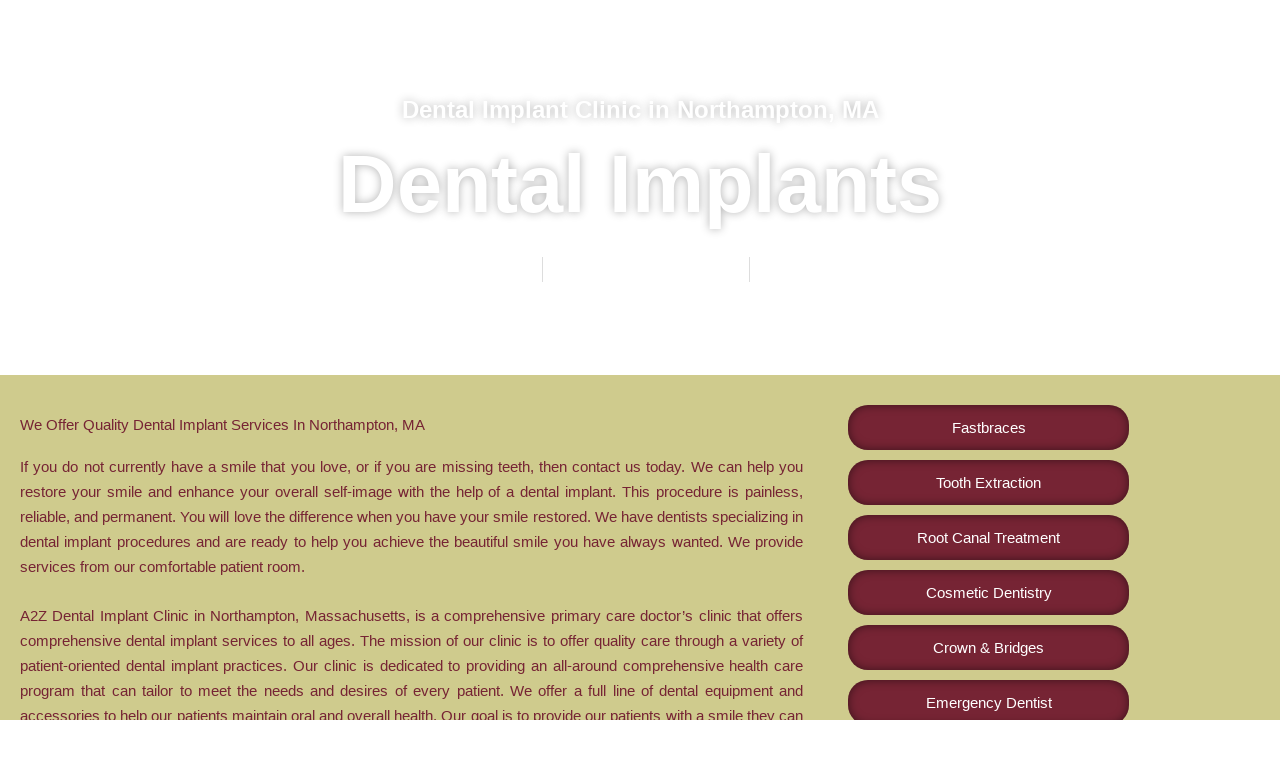

--- FILE ---
content_type: text/html; charset=UTF-8
request_url: https://a2z.dental/northampton-ma/dental-implant/
body_size: 44655
content:
<!DOCTYPE html>
<html dir="ltr" lang="en-US" prefix="og: https://ogp.me/ns#">
<head>
<meta charset="UTF-8">
<meta name="viewport" content="width=device-width, initial-scale=1">
	<link rel="profile" href="https://gmpg.org/xfn/11"> 
	<title>Dental Implant - A2Z DENTAL GROUP</title>

		<!-- All in One SEO 4.9.3 - aioseo.com -->
	<meta name="description" content="Dental Implant Clinic in Northampton, MA Dental Implants Northampton MA Northampton Dental Services Dental Implants We offer quality Dental Implant Services in Northampton, MA If you do not currently have a smile that you love, or if you are missing teeth, then contact us today. We can help you restore your smile and enhance your" />
	<meta name="robots" content="max-image-preview:large" />
	<link rel="canonical" href="https://a2z.dental/northampton-ma/dental-implant/" />
	<meta name="generator" content="All in One SEO (AIOSEO) 4.9.3" />
		<meta property="og:locale" content="en_US" />
		<meta property="og:site_name" content="A2Z DENTAL GROUP - Good Teeth | Good Care" />
		<meta property="og:type" content="article" />
		<meta property="og:title" content="Dental Implant - A2Z DENTAL GROUP" />
		<meta property="og:description" content="Dental Implant Clinic in Northampton, MA Dental Implants Northampton MA Northampton Dental Services Dental Implants We offer quality Dental Implant Services in Northampton, MA If you do not currently have a smile that you love, or if you are missing teeth, then contact us today. We can help you restore your smile and enhance your" />
		<meta property="og:url" content="https://a2z.dental/northampton-ma/dental-implant/" />
		<meta property="article:published_time" content="2021-06-24T16:59:23+00:00" />
		<meta property="article:modified_time" content="2021-06-24T17:03:49+00:00" />
		<meta name="twitter:card" content="summary" />
		<meta name="twitter:title" content="Dental Implant - A2Z DENTAL GROUP" />
		<meta name="twitter:description" content="Dental Implant Clinic in Northampton, MA Dental Implants Northampton MA Northampton Dental Services Dental Implants We offer quality Dental Implant Services in Northampton, MA If you do not currently have a smile that you love, or if you are missing teeth, then contact us today. We can help you restore your smile and enhance your" />
		<script type="application/ld+json" class="aioseo-schema">
			{"@context":"https:\/\/schema.org","@graph":[{"@type":"BreadcrumbList","@id":"https:\/\/a2z.dental\/northampton-ma\/dental-implant\/#breadcrumblist","itemListElement":[{"@type":"ListItem","@id":"https:\/\/a2z.dental#listItem","position":1,"name":"Home","item":"https:\/\/a2z.dental","nextItem":{"@type":"ListItem","@id":"https:\/\/a2z.dental\/northampton-ma\/#listItem","name":"Northampton MA"}},{"@type":"ListItem","@id":"https:\/\/a2z.dental\/northampton-ma\/#listItem","position":2,"name":"Northampton MA","item":"https:\/\/a2z.dental\/northampton-ma\/","nextItem":{"@type":"ListItem","@id":"https:\/\/a2z.dental\/northampton-ma\/dental-implant\/#listItem","name":"Dental Implant"},"previousItem":{"@type":"ListItem","@id":"https:\/\/a2z.dental#listItem","name":"Home"}},{"@type":"ListItem","@id":"https:\/\/a2z.dental\/northampton-ma\/dental-implant\/#listItem","position":3,"name":"Dental Implant","previousItem":{"@type":"ListItem","@id":"https:\/\/a2z.dental\/northampton-ma\/#listItem","name":"Northampton MA"}}]},{"@type":"Organization","@id":"https:\/\/a2z.dental\/#organization","name":"A2Z DENTAL GROUP","description":"Good Teeth | Good Care","url":"https:\/\/a2z.dental\/"},{"@type":"WebPage","@id":"https:\/\/a2z.dental\/northampton-ma\/dental-implant\/#webpage","url":"https:\/\/a2z.dental\/northampton-ma\/dental-implant\/","name":"Dental Implant - A2Z DENTAL GROUP","description":"Dental Implant Clinic in Northampton, MA Dental Implants Northampton MA Northampton Dental Services Dental Implants We offer quality Dental Implant Services in Northampton, MA If you do not currently have a smile that you love, or if you are missing teeth, then contact us today. We can help you restore your smile and enhance your","inLanguage":"en-US","isPartOf":{"@id":"https:\/\/a2z.dental\/#website"},"breadcrumb":{"@id":"https:\/\/a2z.dental\/northampton-ma\/dental-implant\/#breadcrumblist"},"datePublished":"2021-06-24T16:59:23+00:00","dateModified":"2021-06-24T17:03:49+00:00"},{"@type":"WebSite","@id":"https:\/\/a2z.dental\/#website","url":"https:\/\/a2z.dental\/","name":"A2Z DENTAL GROUP","description":"Good Teeth | Good Care","inLanguage":"en-US","publisher":{"@id":"https:\/\/a2z.dental\/#organization"}}]}
		</script>
		<!-- All in One SEO -->

<link rel='dns-prefetch' href='//fonts.googleapis.com' />
<link rel='dns-prefetch' href='//www.googletagmanager.com' />
<link rel="alternate" type="application/rss+xml" title="A2Z DENTAL GROUP &raquo; Feed" href="https://a2z.dental/feed/" />
<link rel="alternate" type="application/rss+xml" title="A2Z DENTAL GROUP &raquo; Comments Feed" href="https://a2z.dental/comments/feed/" />
<script>
window._wpemojiSettings = {"baseUrl":"https:\/\/s.w.org\/images\/core\/emoji\/15.0.3\/72x72\/","ext":".png","svgUrl":"https:\/\/s.w.org\/images\/core\/emoji\/15.0.3\/svg\/","svgExt":".svg","source":{"concatemoji":"https:\/\/a2z.dental\/wp-includes\/js\/wp-emoji-release.min.js?ver=6.6.4"}};
/*! This file is auto-generated */
!function(i,n){var o,s,e;function c(e){try{var t={supportTests:e,timestamp:(new Date).valueOf()};sessionStorage.setItem(o,JSON.stringify(t))}catch(e){}}function p(e,t,n){e.clearRect(0,0,e.canvas.width,e.canvas.height),e.fillText(t,0,0);var t=new Uint32Array(e.getImageData(0,0,e.canvas.width,e.canvas.height).data),r=(e.clearRect(0,0,e.canvas.width,e.canvas.height),e.fillText(n,0,0),new Uint32Array(e.getImageData(0,0,e.canvas.width,e.canvas.height).data));return t.every(function(e,t){return e===r[t]})}function u(e,t,n){switch(t){case"flag":return n(e,"\ud83c\udff3\ufe0f\u200d\u26a7\ufe0f","\ud83c\udff3\ufe0f\u200b\u26a7\ufe0f")?!1:!n(e,"\ud83c\uddfa\ud83c\uddf3","\ud83c\uddfa\u200b\ud83c\uddf3")&&!n(e,"\ud83c\udff4\udb40\udc67\udb40\udc62\udb40\udc65\udb40\udc6e\udb40\udc67\udb40\udc7f","\ud83c\udff4\u200b\udb40\udc67\u200b\udb40\udc62\u200b\udb40\udc65\u200b\udb40\udc6e\u200b\udb40\udc67\u200b\udb40\udc7f");case"emoji":return!n(e,"\ud83d\udc26\u200d\u2b1b","\ud83d\udc26\u200b\u2b1b")}return!1}function f(e,t,n){var r="undefined"!=typeof WorkerGlobalScope&&self instanceof WorkerGlobalScope?new OffscreenCanvas(300,150):i.createElement("canvas"),a=r.getContext("2d",{willReadFrequently:!0}),o=(a.textBaseline="top",a.font="600 32px Arial",{});return e.forEach(function(e){o[e]=t(a,e,n)}),o}function t(e){var t=i.createElement("script");t.src=e,t.defer=!0,i.head.appendChild(t)}"undefined"!=typeof Promise&&(o="wpEmojiSettingsSupports",s=["flag","emoji"],n.supports={everything:!0,everythingExceptFlag:!0},e=new Promise(function(e){i.addEventListener("DOMContentLoaded",e,{once:!0})}),new Promise(function(t){var n=function(){try{var e=JSON.parse(sessionStorage.getItem(o));if("object"==typeof e&&"number"==typeof e.timestamp&&(new Date).valueOf()<e.timestamp+604800&&"object"==typeof e.supportTests)return e.supportTests}catch(e){}return null}();if(!n){if("undefined"!=typeof Worker&&"undefined"!=typeof OffscreenCanvas&&"undefined"!=typeof URL&&URL.createObjectURL&&"undefined"!=typeof Blob)try{var e="postMessage("+f.toString()+"("+[JSON.stringify(s),u.toString(),p.toString()].join(",")+"));",r=new Blob([e],{type:"text/javascript"}),a=new Worker(URL.createObjectURL(r),{name:"wpTestEmojiSupports"});return void(a.onmessage=function(e){c(n=e.data),a.terminate(),t(n)})}catch(e){}c(n=f(s,u,p))}t(n)}).then(function(e){for(var t in e)n.supports[t]=e[t],n.supports.everything=n.supports.everything&&n.supports[t],"flag"!==t&&(n.supports.everythingExceptFlag=n.supports.everythingExceptFlag&&n.supports[t]);n.supports.everythingExceptFlag=n.supports.everythingExceptFlag&&!n.supports.flag,n.DOMReady=!1,n.readyCallback=function(){n.DOMReady=!0}}).then(function(){return e}).then(function(){var e;n.supports.everything||(n.readyCallback(),(e=n.source||{}).concatemoji?t(e.concatemoji):e.wpemoji&&e.twemoji&&(t(e.twemoji),t(e.wpemoji)))}))}((window,document),window._wpemojiSettings);
</script>

<link rel='stylesheet' id='astra-theme-css-css' href='https://a2z.dental/wp-content/themes/astra/assets/css/minified/style.min.css?ver=4.12.1' media='all' />
<style id='astra-theme-css-inline-css'>
.ast-no-sidebar .entry-content .alignfull {margin-left: calc( -50vw + 50%);margin-right: calc( -50vw + 50%);max-width: 100vw;width: 100vw;}.ast-no-sidebar .entry-content .alignwide {margin-left: calc(-41vw + 50%);margin-right: calc(-41vw + 50%);max-width: unset;width: unset;}.ast-no-sidebar .entry-content .alignfull .alignfull,.ast-no-sidebar .entry-content .alignfull .alignwide,.ast-no-sidebar .entry-content .alignwide .alignfull,.ast-no-sidebar .entry-content .alignwide .alignwide,.ast-no-sidebar .entry-content .wp-block-column .alignfull,.ast-no-sidebar .entry-content .wp-block-column .alignwide{width: 100%;margin-left: auto;margin-right: auto;}.wp-block-gallery,.blocks-gallery-grid {margin: 0;}.wp-block-separator {max-width: 100px;}.wp-block-separator.is-style-wide,.wp-block-separator.is-style-dots {max-width: none;}.entry-content .has-2-columns .wp-block-column:first-child {padding-right: 10px;}.entry-content .has-2-columns .wp-block-column:last-child {padding-left: 10px;}@media (max-width: 782px) {.entry-content .wp-block-columns .wp-block-column {flex-basis: 100%;}.entry-content .has-2-columns .wp-block-column:first-child {padding-right: 0;}.entry-content .has-2-columns .wp-block-column:last-child {padding-left: 0;}}body .entry-content .wp-block-latest-posts {margin-left: 0;}body .entry-content .wp-block-latest-posts li {list-style: none;}.ast-no-sidebar .ast-container .entry-content .wp-block-latest-posts {margin-left: 0;}.ast-header-break-point .entry-content .alignwide {margin-left: auto;margin-right: auto;}.entry-content .blocks-gallery-item img {margin-bottom: auto;}.wp-block-pullquote {border-top: 4px solid #555d66;border-bottom: 4px solid #555d66;color: #40464d;}:root{--ast-post-nav-space:0;--ast-container-default-xlg-padding:6.67em;--ast-container-default-lg-padding:5.67em;--ast-container-default-slg-padding:4.34em;--ast-container-default-md-padding:3.34em;--ast-container-default-sm-padding:6.67em;--ast-container-default-xs-padding:2.4em;--ast-container-default-xxs-padding:1.4em;--ast-code-block-background:#EEEEEE;--ast-comment-inputs-background:#FAFAFA;--ast-normal-container-width:1200px;--ast-narrow-container-width:750px;--ast-blog-title-font-weight:normal;--ast-blog-meta-weight:inherit;--ast-global-color-primary:var(--ast-global-color-5);--ast-global-color-secondary:var(--ast-global-color-4);--ast-global-color-alternate-background:var(--ast-global-color-7);--ast-global-color-subtle-background:var(--ast-global-color-6);--ast-bg-style-guide:var( --ast-global-color-secondary,--ast-global-color-5 );--ast-shadow-style-guide:0px 0px 4px 0 #00000057;--ast-global-dark-bg-style:#fff;--ast-global-dark-lfs:#fbfbfb;--ast-widget-bg-color:#fafafa;--ast-wc-container-head-bg-color:#fbfbfb;--ast-title-layout-bg:#eeeeee;--ast-search-border-color:#e7e7e7;--ast-lifter-hover-bg:#e6e6e6;--ast-gallery-block-color:#000;--srfm-color-input-label:var(--ast-global-color-2);}html{font-size:93.75%;}a,.page-title{color:#ff770f;}a:hover,a:focus{color:#000000;}body,button,input,select,textarea,.ast-button,.ast-custom-button{font-family:'Raleway',sans-serif;font-weight:400;font-size:15px;font-size:1rem;line-height:var(--ast-body-line-height,1.7em);}blockquote{color:#000000;}h1,h2,h3,h4,h5,h6,.entry-content :where(h1,h2,h3,h4,h5,h6),.site-title,.site-title a{font-family:'Raleway',sans-serif;font-weight:400;}.ast-site-identity .site-title a{color:var(--ast-global-color-2);}.site-title{font-size:35px;font-size:2.3333333333333rem;display:none;}header .custom-logo-link img{max-width:132px;width:132px;}.astra-logo-svg{width:132px;}.site-header .site-description{font-size:15px;font-size:1rem;display:none;}.entry-title{font-size:30px;font-size:2rem;}.archive .ast-article-post .ast-article-inner,.blog .ast-article-post .ast-article-inner,.archive .ast-article-post .ast-article-inner:hover,.blog .ast-article-post .ast-article-inner:hover{overflow:hidden;}h1,.entry-content :where(h1){font-size:64px;font-size:4.2666666666667rem;font-weight:400;font-family:'Berkshire Swash',handwriting;line-height:1.4em;}h2,.entry-content :where(h2){font-size:43px;font-size:2.8666666666667rem;font-weight:400;font-family:'Berkshire Swash',handwriting;line-height:1.3em;}h3,.entry-content :where(h3){font-size:24px;font-size:1.6rem;font-weight:600;font-family:'Raleway',sans-serif;line-height:1.3em;}h4,.entry-content :where(h4){font-size:22px;font-size:1.4666666666667rem;line-height:1.2em;font-family:'Raleway',sans-serif;}h5,.entry-content :where(h5){font-size:20px;font-size:1.3333333333333rem;line-height:1.2em;font-family:'Raleway',sans-serif;}h6,.entry-content :where(h6){font-size:18px;font-size:1.2rem;line-height:1.25em;font-family:'Raleway',sans-serif;}::selection{background-color:#ff770f;color:#000000;}body,h1,h2,h3,h4,h5,h6,.entry-title a,.entry-content :where(h1,h2,h3,h4,h5,h6){color:#000000;}.tagcloud a:hover,.tagcloud a:focus,.tagcloud a.current-item{color:#000000;border-color:#ff770f;background-color:#ff770f;}input:focus,input[type="text"]:focus,input[type="email"]:focus,input[type="url"]:focus,input[type="password"]:focus,input[type="reset"]:focus,input[type="search"]:focus,textarea:focus{border-color:#ff770f;}input[type="radio"]:checked,input[type=reset],input[type="checkbox"]:checked,input[type="checkbox"]:hover:checked,input[type="checkbox"]:focus:checked,input[type=range]::-webkit-slider-thumb{border-color:#ff770f;background-color:#ff770f;box-shadow:none;}.site-footer a:hover + .post-count,.site-footer a:focus + .post-count{background:#ff770f;border-color:#ff770f;}.single .nav-links .nav-previous,.single .nav-links .nav-next{color:#ff770f;}.entry-meta,.entry-meta *{line-height:1.45;color:#ff770f;}.entry-meta a:not(.ast-button):hover,.entry-meta a:not(.ast-button):hover *,.entry-meta a:not(.ast-button):focus,.entry-meta a:not(.ast-button):focus *,.page-links > .page-link,.page-links .page-link:hover,.post-navigation a:hover{color:#000000;}#cat option,.secondary .calendar_wrap thead a,.secondary .calendar_wrap thead a:visited{color:#ff770f;}.secondary .calendar_wrap #today,.ast-progress-val span{background:#ff770f;}.secondary a:hover + .post-count,.secondary a:focus + .post-count{background:#ff770f;border-color:#ff770f;}.calendar_wrap #today > a{color:#000000;}.page-links .page-link,.single .post-navigation a{color:#ff770f;}.ast-header-break-point .main-header-bar .ast-button-wrap .menu-toggle{border-radius:3px;}.ast-search-menu-icon .search-form button.search-submit{padding:0 4px;}.ast-search-menu-icon form.search-form{padding-right:0;}.ast-header-search .ast-search-menu-icon.ast-dropdown-active .search-form,.ast-header-search .ast-search-menu-icon.ast-dropdown-active .search-field:focus{transition:all 0.2s;}.search-form input.search-field:focus{outline:none;}.widget-title,.widget .wp-block-heading{font-size:21px;font-size:1.4rem;color:#000000;}.ast-search-menu-icon.slide-search a:focus-visible:focus-visible,.astra-search-icon:focus-visible,#close:focus-visible,a:focus-visible,.ast-menu-toggle:focus-visible,.site .skip-link:focus-visible,.wp-block-loginout input:focus-visible,.wp-block-search.wp-block-search__button-inside .wp-block-search__inside-wrapper,.ast-header-navigation-arrow:focus-visible,.ast-orders-table__row .ast-orders-table__cell:focus-visible,a#ast-apply-coupon:focus-visible,#ast-apply-coupon:focus-visible,#close:focus-visible,.button.search-submit:focus-visible,#search_submit:focus,.normal-search:focus-visible,.ast-header-account-wrap:focus-visible,.astra-cart-drawer-close:focus,.ast-single-variation:focus,.ast-button:focus,.ast-builder-button-wrap:has(.ast-custom-button-link:focus),.ast-builder-button-wrap .ast-custom-button-link:focus{outline-style:dotted;outline-color:inherit;outline-width:thin;}input:focus,input[type="text"]:focus,input[type="email"]:focus,input[type="url"]:focus,input[type="password"]:focus,input[type="reset"]:focus,input[type="search"]:focus,input[type="number"]:focus,textarea:focus,.wp-block-search__input:focus,[data-section="section-header-mobile-trigger"] .ast-button-wrap .ast-mobile-menu-trigger-minimal:focus,.ast-mobile-popup-drawer.active .menu-toggle-close:focus,#ast-scroll-top:focus,#coupon_code:focus,#ast-coupon-code:focus{border-style:dotted;border-color:inherit;border-width:thin;}input{outline:none;}.main-header-menu .menu-link,.ast-header-custom-item a{color:#000000;}.main-header-menu .menu-item:hover > .menu-link,.main-header-menu .menu-item:hover > .ast-menu-toggle,.main-header-menu .ast-masthead-custom-menu-items a:hover,.main-header-menu .menu-item.focus > .menu-link,.main-header-menu .menu-item.focus > .ast-menu-toggle,.main-header-menu .current-menu-item > .menu-link,.main-header-menu .current-menu-ancestor > .menu-link,.main-header-menu .current-menu-item > .ast-menu-toggle,.main-header-menu .current-menu-ancestor > .ast-menu-toggle{color:#ff770f;}.header-main-layout-3 .ast-main-header-bar-alignment{margin-right:auto;}.header-main-layout-2 .site-header-section-left .ast-site-identity{text-align:left;}body .ast-oembed-container *{position:absolute;top:0;width:100%;height:100%;left:0;}body .wp-block-embed-pocket-casts .ast-oembed-container *{position:unset;}.ast-header-break-point .ast-mobile-menu-buttons-minimal.menu-toggle{background:transparent;color:#ff770f;}.ast-header-break-point .ast-mobile-menu-buttons-outline.menu-toggle{background:transparent;border:1px solid #ff770f;color:#ff770f;}.ast-header-break-point .ast-mobile-menu-buttons-fill.menu-toggle{background:#ff770f;color:#000000;}.ast-single-post-featured-section + article {margin-top: 2em;}.site-content .ast-single-post-featured-section img {width: 100%;overflow: hidden;object-fit: cover;}.site > .ast-single-related-posts-container {margin-top: 0;}@media (min-width: 922px) {.ast-desktop .ast-container--narrow {max-width: var(--ast-narrow-container-width);margin: 0 auto;}}.ast-page-builder-template .hentry {margin: 0;}.ast-page-builder-template .site-content > .ast-container {max-width: 100%;padding: 0;}.ast-page-builder-template .site .site-content #primary {padding: 0;margin: 0;}.ast-page-builder-template .no-results {text-align: center;margin: 4em auto;}.ast-page-builder-template .ast-pagination {padding: 2em;}.ast-page-builder-template .entry-header.ast-no-title.ast-no-thumbnail {margin-top: 0;}.ast-page-builder-template .entry-header.ast-header-without-markup {margin-top: 0;margin-bottom: 0;}.ast-page-builder-template .entry-header.ast-no-title.ast-no-meta {margin-bottom: 0;}.ast-page-builder-template.single .post-navigation {padding-bottom: 2em;}.ast-page-builder-template.single-post .site-content > .ast-container {max-width: 100%;}.ast-page-builder-template .entry-header {margin-top: 4em;margin-left: auto;margin-right: auto;padding-left: 20px;padding-right: 20px;}.single.ast-page-builder-template .entry-header {padding-left: 20px;padding-right: 20px;}.ast-page-builder-template .ast-archive-description {margin: 4em auto 0;padding-left: 20px;padding-right: 20px;}.ast-page-builder-template.ast-no-sidebar .entry-content .alignwide {margin-left: 0;margin-right: 0;}.ast-small-footer > .ast-footer-overlay{background-color:rgba(8,12,17,0);;}.footer-adv .footer-adv-overlay{border-top-style:solid;border-top-color:#7a7a7a;}.wp-block-buttons.aligncenter{justify-content:center;}@media (max-width:782px){.entry-content .wp-block-columns .wp-block-column{margin-left:0px;}}.wp-block-image.aligncenter{margin-left:auto;margin-right:auto;}.wp-block-table.aligncenter{margin-left:auto;margin-right:auto;}.wp-block-buttons .wp-block-button.is-style-outline .wp-block-button__link.wp-element-button,.ast-outline-button,.wp-block-uagb-buttons-child .uagb-buttons-repeater.ast-outline-button{border-color:#ff770f;border-top-width:2px;border-right-width:2px;border-bottom-width:2px;border-left-width:2px;font-family:inherit;font-weight:inherit;font-size:15px;font-size:1rem;line-height:1em;border-top-left-radius:30px;border-top-right-radius:30px;border-bottom-right-radius:30px;border-bottom-left-radius:30px;}.wp-block-button.is-style-outline .wp-block-button__link:hover,.wp-block-buttons .wp-block-button.is-style-outline .wp-block-button__link:focus,.wp-block-buttons .wp-block-button.is-style-outline > .wp-block-button__link:not(.has-text-color):hover,.wp-block-buttons .wp-block-button.wp-block-button__link.is-style-outline:not(.has-text-color):hover,.ast-outline-button:hover,.ast-outline-button:focus,.wp-block-uagb-buttons-child .uagb-buttons-repeater.ast-outline-button:hover,.wp-block-uagb-buttons-child .uagb-buttons-repeater.ast-outline-button:focus{background-color:#ff8800;}.wp-block-button .wp-block-button__link.wp-element-button.is-style-outline:not(.has-background),.wp-block-button.is-style-outline>.wp-block-button__link.wp-element-button:not(.has-background),.ast-outline-button{background-color:#ff770f;}.entry-content[data-ast-blocks-layout] > figure{margin-bottom:1em;}.elementor-widget-container .elementor-loop-container .e-loop-item[data-elementor-type="loop-item"]{width:100%;}@media (max-width:921px){.ast-left-sidebar #content > .ast-container{display:flex;flex-direction:column-reverse;width:100%;}.ast-separate-container .ast-article-post,.ast-separate-container .ast-article-single{padding:1.5em 2.14em;}.ast-author-box img.avatar{margin:20px 0 0 0;}}@media (min-width:922px){.ast-separate-container.ast-right-sidebar #primary,.ast-separate-container.ast-left-sidebar #primary{border:0;}.search-no-results.ast-separate-container #primary{margin-bottom:4em;}}.elementor-widget-button .elementor-button{border-style:solid;text-decoration:none;border-top-width:0;border-right-width:0;border-left-width:0;border-bottom-width:0;}body .elementor-button.elementor-size-sm,body .elementor-button.elementor-size-xs,body .elementor-button.elementor-size-md,body .elementor-button.elementor-size-lg,body .elementor-button.elementor-size-xl,body .elementor-button{border-top-left-radius:30px;border-top-right-radius:30px;border-bottom-right-radius:30px;border-bottom-left-radius:30px;padding-top:16px;padding-right:40px;padding-bottom:16px;padding-left:40px;}.elementor-widget-button .elementor-button{border-color:#ff770f;background-color:#ff770f;}.elementor-widget-button .elementor-button:hover,.elementor-widget-button .elementor-button:focus{color:#141414;background-color:#ff8800;border-color:#ff8800;}.wp-block-button .wp-block-button__link ,.elementor-widget-button .elementor-button,.elementor-widget-button .elementor-button:visited{color:#ffffff;}.elementor-widget-button .elementor-button{font-size:15px;font-size:1rem;line-height:1em;}body .elementor-button.elementor-size-sm,body .elementor-button.elementor-size-xs,body .elementor-button.elementor-size-md,body .elementor-button.elementor-size-lg,body .elementor-button.elementor-size-xl,body .elementor-button{font-size:15px;font-size:1rem;}.wp-block-button .wp-block-button__link:hover,.wp-block-button .wp-block-button__link:focus{color:#141414;background-color:#ff8800;border-color:#ff8800;}.elementor-widget-heading h1.elementor-heading-title{line-height:1.4em;}.elementor-widget-heading h2.elementor-heading-title{line-height:1.3em;}.elementor-widget-heading h3.elementor-heading-title{line-height:1.3em;}.elementor-widget-heading h4.elementor-heading-title{line-height:1.2em;}.elementor-widget-heading h5.elementor-heading-title{line-height:1.2em;}.elementor-widget-heading h6.elementor-heading-title{line-height:1.25em;}.wp-block-button .wp-block-button__link{border-top-width:0;border-right-width:0;border-left-width:0;border-bottom-width:0;border-color:#ff770f;background-color:#ff770f;color:#ffffff;font-family:inherit;font-weight:inherit;line-height:1em;font-size:15px;font-size:1rem;border-top-left-radius:30px;border-top-right-radius:30px;border-bottom-right-radius:30px;border-bottom-left-radius:30px;padding-top:16px;padding-right:40px;padding-bottom:16px;padding-left:40px;}.menu-toggle,button,.ast-button,.ast-custom-button,.button,input#submit,input[type="button"],input[type="submit"],input[type="reset"]{border-style:solid;border-top-width:0;border-right-width:0;border-left-width:0;border-bottom-width:0;color:#ffffff;border-color:#ff770f;background-color:#ff770f;padding-top:16px;padding-right:40px;padding-bottom:16px;padding-left:40px;font-family:inherit;font-weight:inherit;font-size:15px;font-size:1rem;line-height:1em;border-top-left-radius:30px;border-top-right-radius:30px;border-bottom-right-radius:30px;border-bottom-left-radius:30px;}button:focus,.menu-toggle:hover,button:hover,.ast-button:hover,.ast-custom-button:hover .button:hover,.ast-custom-button:hover ,input[type=reset]:hover,input[type=reset]:focus,input#submit:hover,input#submit:focus,input[type="button"]:hover,input[type="button"]:focus,input[type="submit"]:hover,input[type="submit"]:focus{color:#141414;background-color:#ff8800;border-color:#ff8800;}@media (max-width:921px){.ast-mobile-header-stack .main-header-bar .ast-search-menu-icon{display:inline-block;}.ast-header-break-point.ast-header-custom-item-outside .ast-mobile-header-stack .main-header-bar .ast-search-icon{margin:0;}.ast-comment-avatar-wrap img{max-width:2.5em;}.ast-comment-meta{padding:0 1.8888em 1.3333em;}.ast-separate-container .ast-comment-list li.depth-1{padding:1.5em 2.14em;}.ast-separate-container .comment-respond{padding:2em 2.14em;}}@media (min-width:544px){.ast-container{max-width:100%;}}@media (max-width:544px){.ast-separate-container .ast-article-post,.ast-separate-container .ast-article-single,.ast-separate-container .comments-title,.ast-separate-container .ast-archive-description{padding:1.5em 1em;}.ast-separate-container #content .ast-container{padding-left:0.54em;padding-right:0.54em;}.ast-separate-container .ast-comment-list .bypostauthor{padding:.5em;}.ast-search-menu-icon.ast-dropdown-active .search-field{width:170px;}.site-branding img,.site-header .site-logo-img .custom-logo-link img{max-width:100%;}}.main-header-bar .button-custom-menu-item .ast-custom-button-link .ast-custom-button,.ast-theme-transparent-header .main-header-bar .button-custom-menu-item .ast-custom-button-link .ast-custom-button{font-family:inherit;font-weight:inherit;line-height:1;}.main-header-bar .button-custom-menu-item .ast-custom-button-link .ast-custom-button{border-top-left-radius:30px;border-top-right-radius:30px;border-bottom-right-radius:30px;border-bottom-left-radius:30px;border-style:solid;border-top-width:0px;border-right-width:0px;border-left-width:0px;border-bottom-width:0px;}.ast-theme-transparent-header .main-header-bar .button-custom-menu-item .ast-custom-button-link .ast-custom-button{border-style:solid;} #ast-mobile-header .ast-site-header-cart-li a{pointer-events:none;}.ast-no-sidebar.ast-separate-container .entry-content .alignfull {margin-left: -6.67em;margin-right: -6.67em;width: auto;}@media (max-width: 1200px) {.ast-no-sidebar.ast-separate-container .entry-content .alignfull {margin-left: -2.4em;margin-right: -2.4em;}}@media (max-width: 768px) {.ast-no-sidebar.ast-separate-container .entry-content .alignfull {margin-left: -2.14em;margin-right: -2.14em;}}@media (max-width: 544px) {.ast-no-sidebar.ast-separate-container .entry-content .alignfull {margin-left: -1em;margin-right: -1em;}}.ast-no-sidebar.ast-separate-container .entry-content .alignwide {margin-left: -20px;margin-right: -20px;}.ast-no-sidebar.ast-separate-container .entry-content .wp-block-column .alignfull,.ast-no-sidebar.ast-separate-container .entry-content .wp-block-column .alignwide {margin-left: auto;margin-right: auto;width: 100%;}@media (max-width:921px){.site-title{display:none;}.site-header .site-description{display:none;}h1,.entry-content :where(h1){font-size:58px;}h2,.entry-content :where(h2){font-size:40px;}h3,.entry-content :where(h3){font-size:28px;}h4,.entry-content :where(h4){font-size:22px;font-size:1.4666666666667rem;}}@media (max-width:544px){.site-title{display:none;}.site-header .site-description{display:none;}h1,.entry-content :where(h1){font-size:44px;}h2,.entry-content :where(h2){font-size:25px;}h3,.entry-content :where(h3){font-size:20px;}header .custom-logo-link img,.ast-header-break-point .site-branding img,.ast-header-break-point .custom-logo-link img{max-width:130px;width:130px;}.astra-logo-svg{width:130px;}.ast-header-break-point .site-logo-img .custom-mobile-logo-link img{max-width:130px;}}@media (max-width:921px){html{font-size:85.5%;}}@media (max-width:544px){html{font-size:85.5%;}}@media (min-width:922px){.ast-container{max-width:1240px;}}@font-face {font-family: "Astra";src: url(https://a2z.dental/wp-content/themes/astra/assets/fonts/astra.woff) format("woff"),url(https://a2z.dental/wp-content/themes/astra/assets/fonts/astra.ttf) format("truetype"),url(https://a2z.dental/wp-content/themes/astra/assets/fonts/astra.svg#astra) format("svg");font-weight: normal;font-style: normal;font-display: fallback;}@media (max-width:921px) {.main-header-bar .main-header-bar-navigation{display:none;}}.ast-desktop .main-header-menu.submenu-with-border .sub-menu,.ast-desktop .main-header-menu.submenu-with-border .astra-full-megamenu-wrapper{border-color:#ff770f;}.ast-desktop .main-header-menu.submenu-with-border .sub-menu{border-top-width:2px;border-style:solid;}.ast-desktop .main-header-menu.submenu-with-border .sub-menu .sub-menu{top:-2px;}.ast-desktop .main-header-menu.submenu-with-border .sub-menu .menu-link,.ast-desktop .main-header-menu.submenu-with-border .children .menu-link{border-bottom-width:1px;border-style:solid;border-color:#eaeaea;}@media (min-width:922px){.main-header-menu .sub-menu .menu-item.ast-left-align-sub-menu:hover > .sub-menu,.main-header-menu .sub-menu .menu-item.ast-left-align-sub-menu.focus > .sub-menu{margin-left:-0px;}}.ast-small-footer{border-top-style:solid;border-top-width:0;border-top-color:#7a7a7a;}.ast-small-footer-wrap{text-align:center;}.site .comments-area{padding-bottom:3em;}.ast-header-break-point.ast-header-custom-item-inside .main-header-bar .main-header-bar-navigation .ast-search-icon {display: none;}.ast-header-break-point.ast-header-custom-item-inside .main-header-bar .ast-search-menu-icon .search-form {padding: 0;display: block;overflow: hidden;}.ast-header-break-point .ast-header-custom-item .widget:last-child {margin-bottom: 1em;}.ast-header-custom-item .widget {margin: 0.5em;display: inline-block;vertical-align: middle;}.ast-header-custom-item .widget p {margin-bottom: 0;}.ast-header-custom-item .widget li {width: auto;}.ast-header-custom-item-inside .button-custom-menu-item .menu-link {display: none;}.ast-header-custom-item-inside.ast-header-break-point .button-custom-menu-item .ast-custom-button-link {display: none;}.ast-header-custom-item-inside.ast-header-break-point .button-custom-menu-item .menu-link {display: block;}.ast-header-break-point.ast-header-custom-item-outside .main-header-bar .ast-search-icon {margin-right: 1em;}.ast-header-break-point.ast-header-custom-item-inside .main-header-bar .ast-search-menu-icon .search-field,.ast-header-break-point.ast-header-custom-item-inside .main-header-bar .ast-search-menu-icon.ast-inline-search .search-field {width: 100%;padding-right: 5.5em;}.ast-header-break-point.ast-header-custom-item-inside .main-header-bar .ast-search-menu-icon .search-submit {display: block;position: absolute;height: 100%;top: 0;right: 0;padding: 0 1em;border-radius: 0;}.ast-header-break-point .ast-header-custom-item .ast-masthead-custom-menu-items {padding-left: 20px;padding-right: 20px;margin-bottom: 1em;margin-top: 1em;}.ast-header-custom-item-inside.ast-header-break-point .button-custom-menu-item {padding-left: 0;padding-right: 0;margin-top: 0;margin-bottom: 0;}.astra-icon-down_arrow::after {content: "\e900";font-family: Astra;}.astra-icon-close::after {content: "\e5cd";font-family: Astra;}.astra-icon-drag_handle::after {content: "\e25d";font-family: Astra;}.astra-icon-format_align_justify::after {content: "\e235";font-family: Astra;}.astra-icon-menu::after {content: "\e5d2";font-family: Astra;}.astra-icon-reorder::after {content: "\e8fe";font-family: Astra;}.astra-icon-search::after {content: "\e8b6";font-family: Astra;}.astra-icon-zoom_in::after {content: "\e56b";font-family: Astra;}.astra-icon-check-circle::after {content: "\e901";font-family: Astra;}.astra-icon-shopping-cart::after {content: "\f07a";font-family: Astra;}.astra-icon-shopping-bag::after {content: "\f290";font-family: Astra;}.astra-icon-shopping-basket::after {content: "\f291";font-family: Astra;}.astra-icon-circle-o::after {content: "\e903";font-family: Astra;}.astra-icon-certificate::after {content: "\e902";font-family: Astra;}blockquote {padding: 1.2em;}:root .has-ast-global-color-0-color{color:var(--ast-global-color-0);}:root .has-ast-global-color-0-background-color{background-color:var(--ast-global-color-0);}:root .wp-block-button .has-ast-global-color-0-color{color:var(--ast-global-color-0);}:root .wp-block-button .has-ast-global-color-0-background-color{background-color:var(--ast-global-color-0);}:root .has-ast-global-color-1-color{color:var(--ast-global-color-1);}:root .has-ast-global-color-1-background-color{background-color:var(--ast-global-color-1);}:root .wp-block-button .has-ast-global-color-1-color{color:var(--ast-global-color-1);}:root .wp-block-button .has-ast-global-color-1-background-color{background-color:var(--ast-global-color-1);}:root .has-ast-global-color-2-color{color:var(--ast-global-color-2);}:root .has-ast-global-color-2-background-color{background-color:var(--ast-global-color-2);}:root .wp-block-button .has-ast-global-color-2-color{color:var(--ast-global-color-2);}:root .wp-block-button .has-ast-global-color-2-background-color{background-color:var(--ast-global-color-2);}:root .has-ast-global-color-3-color{color:var(--ast-global-color-3);}:root .has-ast-global-color-3-background-color{background-color:var(--ast-global-color-3);}:root .wp-block-button .has-ast-global-color-3-color{color:var(--ast-global-color-3);}:root .wp-block-button .has-ast-global-color-3-background-color{background-color:var(--ast-global-color-3);}:root .has-ast-global-color-4-color{color:var(--ast-global-color-4);}:root .has-ast-global-color-4-background-color{background-color:var(--ast-global-color-4);}:root .wp-block-button .has-ast-global-color-4-color{color:var(--ast-global-color-4);}:root .wp-block-button .has-ast-global-color-4-background-color{background-color:var(--ast-global-color-4);}:root .has-ast-global-color-5-color{color:var(--ast-global-color-5);}:root .has-ast-global-color-5-background-color{background-color:var(--ast-global-color-5);}:root .wp-block-button .has-ast-global-color-5-color{color:var(--ast-global-color-5);}:root .wp-block-button .has-ast-global-color-5-background-color{background-color:var(--ast-global-color-5);}:root .has-ast-global-color-6-color{color:var(--ast-global-color-6);}:root .has-ast-global-color-6-background-color{background-color:var(--ast-global-color-6);}:root .wp-block-button .has-ast-global-color-6-color{color:var(--ast-global-color-6);}:root .wp-block-button .has-ast-global-color-6-background-color{background-color:var(--ast-global-color-6);}:root .has-ast-global-color-7-color{color:var(--ast-global-color-7);}:root .has-ast-global-color-7-background-color{background-color:var(--ast-global-color-7);}:root .wp-block-button .has-ast-global-color-7-color{color:var(--ast-global-color-7);}:root .wp-block-button .has-ast-global-color-7-background-color{background-color:var(--ast-global-color-7);}:root .has-ast-global-color-8-color{color:var(--ast-global-color-8);}:root .has-ast-global-color-8-background-color{background-color:var(--ast-global-color-8);}:root .wp-block-button .has-ast-global-color-8-color{color:var(--ast-global-color-8);}:root .wp-block-button .has-ast-global-color-8-background-color{background-color:var(--ast-global-color-8);}:root{--ast-global-color-0:#0170B9;--ast-global-color-1:#3a3a3a;--ast-global-color-2:#3a3a3a;--ast-global-color-3:#4B4F58;--ast-global-color-4:#F5F5F5;--ast-global-color-5:#FFFFFF;--ast-global-color-6:#E5E5E5;--ast-global-color-7:#424242;--ast-global-color-8:#000000;}:root {--ast-border-color : #dddddd;}.ast-single-entry-banner {-js-display: flex;display: flex;flex-direction: column;justify-content: center;text-align: center;position: relative;background: var(--ast-title-layout-bg);}.ast-single-entry-banner[data-banner-layout="layout-1"] {max-width: 1200px;background: inherit;padding: 20px 0;}.ast-single-entry-banner[data-banner-width-type="custom"] {margin: 0 auto;width: 100%;}.ast-single-entry-banner + .site-content .entry-header {margin-bottom: 0;}.site .ast-author-avatar {--ast-author-avatar-size: ;}a.ast-underline-text {text-decoration: underline;}.ast-container > .ast-terms-link {position: relative;display: block;}a.ast-button.ast-badge-tax {padding: 4px 8px;border-radius: 3px;font-size: inherit;}header.entry-header{text-align:left;}header.entry-header .entry-title{font-size:30px;font-size:2rem;}header.entry-header > *:not(:last-child){margin-bottom:10px;}@media (max-width:921px){header.entry-header{text-align:left;}}@media (max-width:544px){header.entry-header{text-align:left;}}.ast-archive-entry-banner {-js-display: flex;display: flex;flex-direction: column;justify-content: center;text-align: center;position: relative;background: var(--ast-title-layout-bg);}.ast-archive-entry-banner[data-banner-width-type="custom"] {margin: 0 auto;width: 100%;}.ast-archive-entry-banner[data-banner-layout="layout-1"] {background: inherit;padding: 20px 0;text-align: left;}body.archive .ast-archive-description{max-width:1200px;width:100%;text-align:left;padding-top:3em;padding-right:3em;padding-bottom:3em;padding-left:3em;}body.archive .ast-archive-description .ast-archive-title,body.archive .ast-archive-description .ast-archive-title *{font-size:40px;font-size:2.6666666666667rem;text-transform:capitalize;}body.archive .ast-archive-description > *:not(:last-child){margin-bottom:10px;}@media (max-width:921px){body.archive .ast-archive-description{text-align:left;}}@media (max-width:544px){body.archive .ast-archive-description{text-align:left;}}@media (min-width:921px){.ast-theme-transparent-header #masthead{position:absolute;left:0;right:0;}.ast-theme-transparent-header .main-header-bar,.ast-theme-transparent-header.ast-header-break-point .main-header-bar{background:none;}body.elementor-editor-active.ast-theme-transparent-header #masthead,.fl-builder-edit .ast-theme-transparent-header #masthead,body.vc_editor.ast-theme-transparent-header #masthead,body.brz-ed.ast-theme-transparent-header #masthead{z-index:0;}.ast-header-break-point.ast-replace-site-logo-transparent.ast-theme-transparent-header .custom-mobile-logo-link{display:none;}.ast-header-break-point.ast-replace-site-logo-transparent.ast-theme-transparent-header .transparent-custom-logo{display:inline-block;}.ast-theme-transparent-header .ast-above-header,.ast-theme-transparent-header .ast-above-header.ast-above-header-bar{background-image:none;background-color:transparent;}.ast-theme-transparent-header .ast-below-header,.ast-theme-transparent-header .ast-below-header.ast-below-header-bar{background-image:none;background-color:transparent;}}.ast-theme-transparent-header .ast-builder-menu .main-header-menu .menu-item .sub-menu .menu-link,.ast-theme-transparent-header .main-header-menu .menu-item .sub-menu .menu-link{background-color:transparent;}@media (max-width:921px){.ast-theme-transparent-header #masthead{position:absolute;left:0;right:0;}.ast-theme-transparent-header .main-header-bar,.ast-theme-transparent-header.ast-header-break-point .main-header-bar{background:none;}body.elementor-editor-active.ast-theme-transparent-header #masthead,.fl-builder-edit .ast-theme-transparent-header #masthead,body.vc_editor.ast-theme-transparent-header #masthead,body.brz-ed.ast-theme-transparent-header #masthead{z-index:0;}.ast-header-break-point.ast-replace-site-logo-transparent.ast-theme-transparent-header .custom-mobile-logo-link{display:none;}.ast-header-break-point.ast-replace-site-logo-transparent.ast-theme-transparent-header .transparent-custom-logo{display:inline-block;}.ast-theme-transparent-header .ast-above-header,.ast-theme-transparent-header .ast-above-header.ast-above-header-bar{background-image:none;background-color:transparent;}.ast-theme-transparent-header .ast-below-header,.ast-theme-transparent-header .ast-below-header.ast-below-header-bar{background-image:none;background-color:transparent;}}.ast-theme-transparent-header .main-header-bar,.ast-theme-transparent-header.ast-header-break-point .main-header-bar{border-bottom-width:0;border-bottom-style:solid;}.ast-breadcrumbs .trail-browse,.ast-breadcrumbs .trail-items,.ast-breadcrumbs .trail-items li{display:inline-block;margin:0;padding:0;border:none;background:inherit;text-indent:0;text-decoration:none;}.ast-breadcrumbs .trail-browse{font-size:inherit;font-style:inherit;font-weight:inherit;color:inherit;}.ast-breadcrumbs .trail-items{list-style:none;}.trail-items li::after{padding:0 0.3em;content:"\00bb";}.trail-items li:last-of-type::after{display:none;}h1,h2,h3,h4,h5,h6,.entry-content :where(h1,h2,h3,h4,h5,h6){color:#0a0a0a;}.elementor-widget-heading .elementor-heading-title{margin:0;}.elementor-page .ast-menu-toggle{color:unset !important;background:unset !important;}.elementor-post.elementor-grid-item.hentry{margin-bottom:0;}.woocommerce div.product .elementor-element.elementor-products-grid .related.products ul.products li.product,.elementor-element .elementor-wc-products .woocommerce[class*='columns-'] ul.products li.product{width:auto;margin:0;float:none;}body .elementor hr{background-color:#ccc;margin:0;}.ast-left-sidebar .elementor-section.elementor-section-stretched,.ast-right-sidebar .elementor-section.elementor-section-stretched{max-width:100%;left:0 !important;}.elementor-posts-container [CLASS*="ast-width-"]{width:100%;}.elementor-template-full-width .ast-container{display:block;}.elementor-screen-only,.screen-reader-text,.screen-reader-text span,.ui-helper-hidden-accessible{top:0 !important;}@media (max-width:544px){.elementor-element .elementor-wc-products .woocommerce[class*="columns-"] ul.products li.product{width:auto;margin:0;}.elementor-element .woocommerce .woocommerce-result-count{float:none;}}.ast-header-break-point .main-header-bar{border-bottom-width:0;}@media (min-width:922px){.main-header-bar{border-bottom-width:0;}}.main-header-menu .menu-item, #astra-footer-menu .menu-item, .main-header-bar .ast-masthead-custom-menu-items{-js-display:flex;display:flex;-webkit-box-pack:center;-webkit-justify-content:center;-moz-box-pack:center;-ms-flex-pack:center;justify-content:center;-webkit-box-orient:vertical;-webkit-box-direction:normal;-webkit-flex-direction:column;-moz-box-orient:vertical;-moz-box-direction:normal;-ms-flex-direction:column;flex-direction:column;}.main-header-menu > .menu-item > .menu-link, #astra-footer-menu > .menu-item > .menu-link{height:100%;-webkit-box-align:center;-webkit-align-items:center;-moz-box-align:center;-ms-flex-align:center;align-items:center;-js-display:flex;display:flex;}.ast-primary-menu-disabled .main-header-bar .ast-masthead-custom-menu-items{flex:unset;}.main-header-menu .sub-menu .menu-item.menu-item-has-children > .menu-link:after{position:absolute;right:1em;top:50%;transform:translate(0,-50%) rotate(270deg);}.ast-header-break-point .main-header-bar .main-header-bar-navigation .page_item_has_children > .ast-menu-toggle::before, .ast-header-break-point .main-header-bar .main-header-bar-navigation .menu-item-has-children > .ast-menu-toggle::before, .ast-mobile-popup-drawer .main-header-bar-navigation .menu-item-has-children>.ast-menu-toggle::before, .ast-header-break-point .ast-mobile-header-wrap .main-header-bar-navigation .menu-item-has-children > .ast-menu-toggle::before{font-weight:bold;content:"\e900";font-family:Astra;text-decoration:inherit;display:inline-block;}.ast-header-break-point .main-navigation ul.sub-menu .menu-item .menu-link:before{content:"\e900";font-family:Astra;font-size:.65em;text-decoration:inherit;display:inline-block;transform:translate(0, -2px) rotateZ(270deg);margin-right:5px;}.widget_search .search-form:after{font-family:Astra;font-size:1.2em;font-weight:normal;content:"\e8b6";position:absolute;top:50%;right:15px;transform:translate(0, -50%);}.astra-search-icon::before{content:"\e8b6";font-family:Astra;font-style:normal;font-weight:normal;text-decoration:inherit;text-align:center;-webkit-font-smoothing:antialiased;-moz-osx-font-smoothing:grayscale;z-index:3;}.main-header-bar .main-header-bar-navigation .page_item_has_children > a:after, .main-header-bar .main-header-bar-navigation .menu-item-has-children > a:after, .menu-item-has-children .ast-header-navigation-arrow:after{content:"\e900";display:inline-block;font-family:Astra;font-size:.6rem;font-weight:bold;text-rendering:auto;-webkit-font-smoothing:antialiased;-moz-osx-font-smoothing:grayscale;margin-left:10px;line-height:normal;}.menu-item-has-children .sub-menu .ast-header-navigation-arrow:after{margin-left:0;}.ast-mobile-popup-drawer .main-header-bar-navigation .ast-submenu-expanded>.ast-menu-toggle::before{transform:rotateX(180deg);}.ast-header-break-point .main-header-bar-navigation .menu-item-has-children > .menu-link:after{display:none;}@media (min-width:922px){.ast-builder-menu .main-navigation > ul > li:last-child a{margin-right:0;}}.ast-separate-container .ast-article-inner{background-color:transparent;background-image:none;}.ast-separate-container .ast-article-post{background-color:var(--ast-global-color-5);}@media (max-width:921px){.ast-separate-container .ast-article-post{background-color:var(--ast-global-color-5);}}@media (max-width:544px){.ast-separate-container .ast-article-post{background-color:var(--ast-global-color-5);}}.ast-separate-container .ast-article-single:not(.ast-related-post), .ast-separate-container .error-404, .ast-separate-container .no-results, .single.ast-separate-container  .ast-author-meta, .ast-separate-container .related-posts-title-wrapper, .ast-separate-container .comments-count-wrapper, .ast-box-layout.ast-plain-container .site-content, .ast-padded-layout.ast-plain-container .site-content, .ast-separate-container .ast-archive-description, .ast-separate-container .comments-area .comment-respond, .ast-separate-container .comments-area .ast-comment-list li, .ast-separate-container .comments-area .comments-title{background-color:var(--ast-global-color-5);}@media (max-width:921px){.ast-separate-container .ast-article-single:not(.ast-related-post), .ast-separate-container .error-404, .ast-separate-container .no-results, .single.ast-separate-container  .ast-author-meta, .ast-separate-container .related-posts-title-wrapper, .ast-separate-container .comments-count-wrapper, .ast-box-layout.ast-plain-container .site-content, .ast-padded-layout.ast-plain-container .site-content, .ast-separate-container .ast-archive-description{background-color:var(--ast-global-color-5);}}@media (max-width:544px){.ast-separate-container .ast-article-single:not(.ast-related-post), .ast-separate-container .error-404, .ast-separate-container .no-results, .single.ast-separate-container  .ast-author-meta, .ast-separate-container .related-posts-title-wrapper, .ast-separate-container .comments-count-wrapper, .ast-box-layout.ast-plain-container .site-content, .ast-padded-layout.ast-plain-container .site-content, .ast-separate-container .ast-archive-description{background-color:var(--ast-global-color-5);}}.ast-separate-container.ast-two-container #secondary .widget{background-color:var(--ast-global-color-5);}@media (max-width:921px){.ast-separate-container.ast-two-container #secondary .widget{background-color:var(--ast-global-color-5);}}@media (max-width:544px){.ast-separate-container.ast-two-container #secondary .widget{background-color:var(--ast-global-color-5);}}:root{--e-global-color-astglobalcolor0:#0170B9;--e-global-color-astglobalcolor1:#3a3a3a;--e-global-color-astglobalcolor2:#3a3a3a;--e-global-color-astglobalcolor3:#4B4F58;--e-global-color-astglobalcolor4:#F5F5F5;--e-global-color-astglobalcolor5:#FFFFFF;--e-global-color-astglobalcolor6:#E5E5E5;--e-global-color-astglobalcolor7:#424242;--e-global-color-astglobalcolor8:#000000;}
</style>
<link rel='stylesheet' id='astra-google-fonts-css' href='https://fonts.googleapis.com/css?family=Raleway%3A400%2C%2C600%7CBerkshire+Swash%3A400&#038;display=fallback&#038;ver=4.12.1' media='all' />
<link rel='stylesheet' id='astra-menu-animation-css' href='https://a2z.dental/wp-content/themes/astra/assets/css/minified/menu-animation.min.css?ver=4.12.1' media='all' />
<link rel='stylesheet' id='hfe-widgets-style-css' href='https://a2z.dental/wp-content/plugins/header-footer-elementor/inc/widgets-css/frontend.css?ver=2.8.1' media='all' />
<style id='wp-emoji-styles-inline-css'>

	img.wp-smiley, img.emoji {
		display: inline !important;
		border: none !important;
		box-shadow: none !important;
		height: 1em !important;
		width: 1em !important;
		margin: 0 0.07em !important;
		vertical-align: -0.1em !important;
		background: none !important;
		padding: 0 !important;
	}
</style>
<link rel='stylesheet' id='aioseo/css/src/vue/standalone/blocks/table-of-contents/global.scss-css' href='https://a2z.dental/wp-content/plugins/all-in-one-seo-pack/dist/Lite/assets/css/table-of-contents/global.e90f6d47.css?ver=4.9.3' media='all' />
<style id='global-styles-inline-css'>
:root{--wp--preset--aspect-ratio--square: 1;--wp--preset--aspect-ratio--4-3: 4/3;--wp--preset--aspect-ratio--3-4: 3/4;--wp--preset--aspect-ratio--3-2: 3/2;--wp--preset--aspect-ratio--2-3: 2/3;--wp--preset--aspect-ratio--16-9: 16/9;--wp--preset--aspect-ratio--9-16: 9/16;--wp--preset--color--black: #000000;--wp--preset--color--cyan-bluish-gray: #abb8c3;--wp--preset--color--white: #ffffff;--wp--preset--color--pale-pink: #f78da7;--wp--preset--color--vivid-red: #cf2e2e;--wp--preset--color--luminous-vivid-orange: #ff6900;--wp--preset--color--luminous-vivid-amber: #fcb900;--wp--preset--color--light-green-cyan: #7bdcb5;--wp--preset--color--vivid-green-cyan: #00d084;--wp--preset--color--pale-cyan-blue: #8ed1fc;--wp--preset--color--vivid-cyan-blue: #0693e3;--wp--preset--color--vivid-purple: #9b51e0;--wp--preset--color--ast-global-color-0: var(--ast-global-color-0);--wp--preset--color--ast-global-color-1: var(--ast-global-color-1);--wp--preset--color--ast-global-color-2: var(--ast-global-color-2);--wp--preset--color--ast-global-color-3: var(--ast-global-color-3);--wp--preset--color--ast-global-color-4: var(--ast-global-color-4);--wp--preset--color--ast-global-color-5: var(--ast-global-color-5);--wp--preset--color--ast-global-color-6: var(--ast-global-color-6);--wp--preset--color--ast-global-color-7: var(--ast-global-color-7);--wp--preset--color--ast-global-color-8: var(--ast-global-color-8);--wp--preset--gradient--vivid-cyan-blue-to-vivid-purple: linear-gradient(135deg,rgba(6,147,227,1) 0%,rgb(155,81,224) 100%);--wp--preset--gradient--light-green-cyan-to-vivid-green-cyan: linear-gradient(135deg,rgb(122,220,180) 0%,rgb(0,208,130) 100%);--wp--preset--gradient--luminous-vivid-amber-to-luminous-vivid-orange: linear-gradient(135deg,rgba(252,185,0,1) 0%,rgba(255,105,0,1) 100%);--wp--preset--gradient--luminous-vivid-orange-to-vivid-red: linear-gradient(135deg,rgba(255,105,0,1) 0%,rgb(207,46,46) 100%);--wp--preset--gradient--very-light-gray-to-cyan-bluish-gray: linear-gradient(135deg,rgb(238,238,238) 0%,rgb(169,184,195) 100%);--wp--preset--gradient--cool-to-warm-spectrum: linear-gradient(135deg,rgb(74,234,220) 0%,rgb(151,120,209) 20%,rgb(207,42,186) 40%,rgb(238,44,130) 60%,rgb(251,105,98) 80%,rgb(254,248,76) 100%);--wp--preset--gradient--blush-light-purple: linear-gradient(135deg,rgb(255,206,236) 0%,rgb(152,150,240) 100%);--wp--preset--gradient--blush-bordeaux: linear-gradient(135deg,rgb(254,205,165) 0%,rgb(254,45,45) 50%,rgb(107,0,62) 100%);--wp--preset--gradient--luminous-dusk: linear-gradient(135deg,rgb(255,203,112) 0%,rgb(199,81,192) 50%,rgb(65,88,208) 100%);--wp--preset--gradient--pale-ocean: linear-gradient(135deg,rgb(255,245,203) 0%,rgb(182,227,212) 50%,rgb(51,167,181) 100%);--wp--preset--gradient--electric-grass: linear-gradient(135deg,rgb(202,248,128) 0%,rgb(113,206,126) 100%);--wp--preset--gradient--midnight: linear-gradient(135deg,rgb(2,3,129) 0%,rgb(40,116,252) 100%);--wp--preset--font-size--small: 13px;--wp--preset--font-size--medium: 20px;--wp--preset--font-size--large: 36px;--wp--preset--font-size--x-large: 42px;--wp--preset--spacing--20: 0.44rem;--wp--preset--spacing--30: 0.67rem;--wp--preset--spacing--40: 1rem;--wp--preset--spacing--50: 1.5rem;--wp--preset--spacing--60: 2.25rem;--wp--preset--spacing--70: 3.38rem;--wp--preset--spacing--80: 5.06rem;--wp--preset--shadow--natural: 6px 6px 9px rgba(0, 0, 0, 0.2);--wp--preset--shadow--deep: 12px 12px 50px rgba(0, 0, 0, 0.4);--wp--preset--shadow--sharp: 6px 6px 0px rgba(0, 0, 0, 0.2);--wp--preset--shadow--outlined: 6px 6px 0px -3px rgba(255, 255, 255, 1), 6px 6px rgba(0, 0, 0, 1);--wp--preset--shadow--crisp: 6px 6px 0px rgba(0, 0, 0, 1);}:root { --wp--style--global--content-size: var(--wp--custom--ast-content-width-size);--wp--style--global--wide-size: var(--wp--custom--ast-wide-width-size); }:where(body) { margin: 0; }.wp-site-blocks > .alignleft { float: left; margin-right: 2em; }.wp-site-blocks > .alignright { float: right; margin-left: 2em; }.wp-site-blocks > .aligncenter { justify-content: center; margin-left: auto; margin-right: auto; }:where(.wp-site-blocks) > * { margin-block-start: 24px; margin-block-end: 0; }:where(.wp-site-blocks) > :first-child { margin-block-start: 0; }:where(.wp-site-blocks) > :last-child { margin-block-end: 0; }:root { --wp--style--block-gap: 24px; }:root :where(.is-layout-flow) > :first-child{margin-block-start: 0;}:root :where(.is-layout-flow) > :last-child{margin-block-end: 0;}:root :where(.is-layout-flow) > *{margin-block-start: 24px;margin-block-end: 0;}:root :where(.is-layout-constrained) > :first-child{margin-block-start: 0;}:root :where(.is-layout-constrained) > :last-child{margin-block-end: 0;}:root :where(.is-layout-constrained) > *{margin-block-start: 24px;margin-block-end: 0;}:root :where(.is-layout-flex){gap: 24px;}:root :where(.is-layout-grid){gap: 24px;}.is-layout-flow > .alignleft{float: left;margin-inline-start: 0;margin-inline-end: 2em;}.is-layout-flow > .alignright{float: right;margin-inline-start: 2em;margin-inline-end: 0;}.is-layout-flow > .aligncenter{margin-left: auto !important;margin-right: auto !important;}.is-layout-constrained > .alignleft{float: left;margin-inline-start: 0;margin-inline-end: 2em;}.is-layout-constrained > .alignright{float: right;margin-inline-start: 2em;margin-inline-end: 0;}.is-layout-constrained > .aligncenter{margin-left: auto !important;margin-right: auto !important;}.is-layout-constrained > :where(:not(.alignleft):not(.alignright):not(.alignfull)){max-width: var(--wp--style--global--content-size);margin-left: auto !important;margin-right: auto !important;}.is-layout-constrained > .alignwide{max-width: var(--wp--style--global--wide-size);}body .is-layout-flex{display: flex;}.is-layout-flex{flex-wrap: wrap;align-items: center;}.is-layout-flex > :is(*, div){margin: 0;}body .is-layout-grid{display: grid;}.is-layout-grid > :is(*, div){margin: 0;}body{padding-top: 0px;padding-right: 0px;padding-bottom: 0px;padding-left: 0px;}a:where(:not(.wp-element-button)){text-decoration: none;}:root :where(.wp-element-button, .wp-block-button__link){background-color: #32373c;border-width: 0;color: #fff;font-family: inherit;font-size: inherit;line-height: inherit;padding: calc(0.667em + 2px) calc(1.333em + 2px);text-decoration: none;}.has-black-color{color: var(--wp--preset--color--black) !important;}.has-cyan-bluish-gray-color{color: var(--wp--preset--color--cyan-bluish-gray) !important;}.has-white-color{color: var(--wp--preset--color--white) !important;}.has-pale-pink-color{color: var(--wp--preset--color--pale-pink) !important;}.has-vivid-red-color{color: var(--wp--preset--color--vivid-red) !important;}.has-luminous-vivid-orange-color{color: var(--wp--preset--color--luminous-vivid-orange) !important;}.has-luminous-vivid-amber-color{color: var(--wp--preset--color--luminous-vivid-amber) !important;}.has-light-green-cyan-color{color: var(--wp--preset--color--light-green-cyan) !important;}.has-vivid-green-cyan-color{color: var(--wp--preset--color--vivid-green-cyan) !important;}.has-pale-cyan-blue-color{color: var(--wp--preset--color--pale-cyan-blue) !important;}.has-vivid-cyan-blue-color{color: var(--wp--preset--color--vivid-cyan-blue) !important;}.has-vivid-purple-color{color: var(--wp--preset--color--vivid-purple) !important;}.has-ast-global-color-0-color{color: var(--wp--preset--color--ast-global-color-0) !important;}.has-ast-global-color-1-color{color: var(--wp--preset--color--ast-global-color-1) !important;}.has-ast-global-color-2-color{color: var(--wp--preset--color--ast-global-color-2) !important;}.has-ast-global-color-3-color{color: var(--wp--preset--color--ast-global-color-3) !important;}.has-ast-global-color-4-color{color: var(--wp--preset--color--ast-global-color-4) !important;}.has-ast-global-color-5-color{color: var(--wp--preset--color--ast-global-color-5) !important;}.has-ast-global-color-6-color{color: var(--wp--preset--color--ast-global-color-6) !important;}.has-ast-global-color-7-color{color: var(--wp--preset--color--ast-global-color-7) !important;}.has-ast-global-color-8-color{color: var(--wp--preset--color--ast-global-color-8) !important;}.has-black-background-color{background-color: var(--wp--preset--color--black) !important;}.has-cyan-bluish-gray-background-color{background-color: var(--wp--preset--color--cyan-bluish-gray) !important;}.has-white-background-color{background-color: var(--wp--preset--color--white) !important;}.has-pale-pink-background-color{background-color: var(--wp--preset--color--pale-pink) !important;}.has-vivid-red-background-color{background-color: var(--wp--preset--color--vivid-red) !important;}.has-luminous-vivid-orange-background-color{background-color: var(--wp--preset--color--luminous-vivid-orange) !important;}.has-luminous-vivid-amber-background-color{background-color: var(--wp--preset--color--luminous-vivid-amber) !important;}.has-light-green-cyan-background-color{background-color: var(--wp--preset--color--light-green-cyan) !important;}.has-vivid-green-cyan-background-color{background-color: var(--wp--preset--color--vivid-green-cyan) !important;}.has-pale-cyan-blue-background-color{background-color: var(--wp--preset--color--pale-cyan-blue) !important;}.has-vivid-cyan-blue-background-color{background-color: var(--wp--preset--color--vivid-cyan-blue) !important;}.has-vivid-purple-background-color{background-color: var(--wp--preset--color--vivid-purple) !important;}.has-ast-global-color-0-background-color{background-color: var(--wp--preset--color--ast-global-color-0) !important;}.has-ast-global-color-1-background-color{background-color: var(--wp--preset--color--ast-global-color-1) !important;}.has-ast-global-color-2-background-color{background-color: var(--wp--preset--color--ast-global-color-2) !important;}.has-ast-global-color-3-background-color{background-color: var(--wp--preset--color--ast-global-color-3) !important;}.has-ast-global-color-4-background-color{background-color: var(--wp--preset--color--ast-global-color-4) !important;}.has-ast-global-color-5-background-color{background-color: var(--wp--preset--color--ast-global-color-5) !important;}.has-ast-global-color-6-background-color{background-color: var(--wp--preset--color--ast-global-color-6) !important;}.has-ast-global-color-7-background-color{background-color: var(--wp--preset--color--ast-global-color-7) !important;}.has-ast-global-color-8-background-color{background-color: var(--wp--preset--color--ast-global-color-8) !important;}.has-black-border-color{border-color: var(--wp--preset--color--black) !important;}.has-cyan-bluish-gray-border-color{border-color: var(--wp--preset--color--cyan-bluish-gray) !important;}.has-white-border-color{border-color: var(--wp--preset--color--white) !important;}.has-pale-pink-border-color{border-color: var(--wp--preset--color--pale-pink) !important;}.has-vivid-red-border-color{border-color: var(--wp--preset--color--vivid-red) !important;}.has-luminous-vivid-orange-border-color{border-color: var(--wp--preset--color--luminous-vivid-orange) !important;}.has-luminous-vivid-amber-border-color{border-color: var(--wp--preset--color--luminous-vivid-amber) !important;}.has-light-green-cyan-border-color{border-color: var(--wp--preset--color--light-green-cyan) !important;}.has-vivid-green-cyan-border-color{border-color: var(--wp--preset--color--vivid-green-cyan) !important;}.has-pale-cyan-blue-border-color{border-color: var(--wp--preset--color--pale-cyan-blue) !important;}.has-vivid-cyan-blue-border-color{border-color: var(--wp--preset--color--vivid-cyan-blue) !important;}.has-vivid-purple-border-color{border-color: var(--wp--preset--color--vivid-purple) !important;}.has-ast-global-color-0-border-color{border-color: var(--wp--preset--color--ast-global-color-0) !important;}.has-ast-global-color-1-border-color{border-color: var(--wp--preset--color--ast-global-color-1) !important;}.has-ast-global-color-2-border-color{border-color: var(--wp--preset--color--ast-global-color-2) !important;}.has-ast-global-color-3-border-color{border-color: var(--wp--preset--color--ast-global-color-3) !important;}.has-ast-global-color-4-border-color{border-color: var(--wp--preset--color--ast-global-color-4) !important;}.has-ast-global-color-5-border-color{border-color: var(--wp--preset--color--ast-global-color-5) !important;}.has-ast-global-color-6-border-color{border-color: var(--wp--preset--color--ast-global-color-6) !important;}.has-ast-global-color-7-border-color{border-color: var(--wp--preset--color--ast-global-color-7) !important;}.has-ast-global-color-8-border-color{border-color: var(--wp--preset--color--ast-global-color-8) !important;}.has-vivid-cyan-blue-to-vivid-purple-gradient-background{background: var(--wp--preset--gradient--vivid-cyan-blue-to-vivid-purple) !important;}.has-light-green-cyan-to-vivid-green-cyan-gradient-background{background: var(--wp--preset--gradient--light-green-cyan-to-vivid-green-cyan) !important;}.has-luminous-vivid-amber-to-luminous-vivid-orange-gradient-background{background: var(--wp--preset--gradient--luminous-vivid-amber-to-luminous-vivid-orange) !important;}.has-luminous-vivid-orange-to-vivid-red-gradient-background{background: var(--wp--preset--gradient--luminous-vivid-orange-to-vivid-red) !important;}.has-very-light-gray-to-cyan-bluish-gray-gradient-background{background: var(--wp--preset--gradient--very-light-gray-to-cyan-bluish-gray) !important;}.has-cool-to-warm-spectrum-gradient-background{background: var(--wp--preset--gradient--cool-to-warm-spectrum) !important;}.has-blush-light-purple-gradient-background{background: var(--wp--preset--gradient--blush-light-purple) !important;}.has-blush-bordeaux-gradient-background{background: var(--wp--preset--gradient--blush-bordeaux) !important;}.has-luminous-dusk-gradient-background{background: var(--wp--preset--gradient--luminous-dusk) !important;}.has-pale-ocean-gradient-background{background: var(--wp--preset--gradient--pale-ocean) !important;}.has-electric-grass-gradient-background{background: var(--wp--preset--gradient--electric-grass) !important;}.has-midnight-gradient-background{background: var(--wp--preset--gradient--midnight) !important;}.has-small-font-size{font-size: var(--wp--preset--font-size--small) !important;}.has-medium-font-size{font-size: var(--wp--preset--font-size--medium) !important;}.has-large-font-size{font-size: var(--wp--preset--font-size--large) !important;}.has-x-large-font-size{font-size: var(--wp--preset--font-size--x-large) !important;}
:root :where(.wp-block-pullquote){font-size: 1.5em;line-height: 1.6;}
</style>
<link rel='stylesheet' id='hfe-style-css' href='https://a2z.dental/wp-content/plugins/header-footer-elementor/assets/css/header-footer-elementor.css?ver=2.8.1' media='all' />
<link rel='stylesheet' id='elementor-icons-css' href='https://a2z.dental/wp-content/plugins/elementor/assets/lib/eicons/css/elementor-icons.min.css?ver=5.46.0' media='all' />
<link rel='stylesheet' id='elementor-frontend-css' href='https://a2z.dental/wp-content/plugins/elementor/assets/css/frontend.min.css?ver=3.34.2' media='all' />
<style id='elementor-frontend-inline-css'>
@-webkit-keyframes ha_fadeIn{0%{opacity:0}to{opacity:1}}@keyframes ha_fadeIn{0%{opacity:0}to{opacity:1}}@-webkit-keyframes ha_zoomIn{0%{opacity:0;-webkit-transform:scale3d(.3,.3,.3);transform:scale3d(.3,.3,.3)}50%{opacity:1}}@keyframes ha_zoomIn{0%{opacity:0;-webkit-transform:scale3d(.3,.3,.3);transform:scale3d(.3,.3,.3)}50%{opacity:1}}@-webkit-keyframes ha_rollIn{0%{opacity:0;-webkit-transform:translate3d(-100%,0,0) rotate3d(0,0,1,-120deg);transform:translate3d(-100%,0,0) rotate3d(0,0,1,-120deg)}to{opacity:1}}@keyframes ha_rollIn{0%{opacity:0;-webkit-transform:translate3d(-100%,0,0) rotate3d(0,0,1,-120deg);transform:translate3d(-100%,0,0) rotate3d(0,0,1,-120deg)}to{opacity:1}}@-webkit-keyframes ha_bounce{0%,20%,53%,to{-webkit-animation-timing-function:cubic-bezier(.215,.61,.355,1);animation-timing-function:cubic-bezier(.215,.61,.355,1)}40%,43%{-webkit-transform:translate3d(0,-30px,0) scaleY(1.1);transform:translate3d(0,-30px,0) scaleY(1.1);-webkit-animation-timing-function:cubic-bezier(.755,.05,.855,.06);animation-timing-function:cubic-bezier(.755,.05,.855,.06)}70%{-webkit-transform:translate3d(0,-15px,0) scaleY(1.05);transform:translate3d(0,-15px,0) scaleY(1.05);-webkit-animation-timing-function:cubic-bezier(.755,.05,.855,.06);animation-timing-function:cubic-bezier(.755,.05,.855,.06)}80%{-webkit-transition-timing-function:cubic-bezier(.215,.61,.355,1);transition-timing-function:cubic-bezier(.215,.61,.355,1);-webkit-transform:translate3d(0,0,0) scaleY(.95);transform:translate3d(0,0,0) scaleY(.95)}90%{-webkit-transform:translate3d(0,-4px,0) scaleY(1.02);transform:translate3d(0,-4px,0) scaleY(1.02)}}@keyframes ha_bounce{0%,20%,53%,to{-webkit-animation-timing-function:cubic-bezier(.215,.61,.355,1);animation-timing-function:cubic-bezier(.215,.61,.355,1)}40%,43%{-webkit-transform:translate3d(0,-30px,0) scaleY(1.1);transform:translate3d(0,-30px,0) scaleY(1.1);-webkit-animation-timing-function:cubic-bezier(.755,.05,.855,.06);animation-timing-function:cubic-bezier(.755,.05,.855,.06)}70%{-webkit-transform:translate3d(0,-15px,0) scaleY(1.05);transform:translate3d(0,-15px,0) scaleY(1.05);-webkit-animation-timing-function:cubic-bezier(.755,.05,.855,.06);animation-timing-function:cubic-bezier(.755,.05,.855,.06)}80%{-webkit-transition-timing-function:cubic-bezier(.215,.61,.355,1);transition-timing-function:cubic-bezier(.215,.61,.355,1);-webkit-transform:translate3d(0,0,0) scaleY(.95);transform:translate3d(0,0,0) scaleY(.95)}90%{-webkit-transform:translate3d(0,-4px,0) scaleY(1.02);transform:translate3d(0,-4px,0) scaleY(1.02)}}@-webkit-keyframes ha_bounceIn{0%,20%,40%,60%,80%,to{-webkit-animation-timing-function:cubic-bezier(.215,.61,.355,1);animation-timing-function:cubic-bezier(.215,.61,.355,1)}0%{opacity:0;-webkit-transform:scale3d(.3,.3,.3);transform:scale3d(.3,.3,.3)}20%{-webkit-transform:scale3d(1.1,1.1,1.1);transform:scale3d(1.1,1.1,1.1)}40%{-webkit-transform:scale3d(.9,.9,.9);transform:scale3d(.9,.9,.9)}60%{opacity:1;-webkit-transform:scale3d(1.03,1.03,1.03);transform:scale3d(1.03,1.03,1.03)}80%{-webkit-transform:scale3d(.97,.97,.97);transform:scale3d(.97,.97,.97)}to{opacity:1}}@keyframes ha_bounceIn{0%,20%,40%,60%,80%,to{-webkit-animation-timing-function:cubic-bezier(.215,.61,.355,1);animation-timing-function:cubic-bezier(.215,.61,.355,1)}0%{opacity:0;-webkit-transform:scale3d(.3,.3,.3);transform:scale3d(.3,.3,.3)}20%{-webkit-transform:scale3d(1.1,1.1,1.1);transform:scale3d(1.1,1.1,1.1)}40%{-webkit-transform:scale3d(.9,.9,.9);transform:scale3d(.9,.9,.9)}60%{opacity:1;-webkit-transform:scale3d(1.03,1.03,1.03);transform:scale3d(1.03,1.03,1.03)}80%{-webkit-transform:scale3d(.97,.97,.97);transform:scale3d(.97,.97,.97)}to{opacity:1}}@-webkit-keyframes ha_flipInX{0%{opacity:0;-webkit-transform:perspective(400px) rotate3d(1,0,0,90deg);transform:perspective(400px) rotate3d(1,0,0,90deg);-webkit-animation-timing-function:ease-in;animation-timing-function:ease-in}40%{-webkit-transform:perspective(400px) rotate3d(1,0,0,-20deg);transform:perspective(400px) rotate3d(1,0,0,-20deg);-webkit-animation-timing-function:ease-in;animation-timing-function:ease-in}60%{opacity:1;-webkit-transform:perspective(400px) rotate3d(1,0,0,10deg);transform:perspective(400px) rotate3d(1,0,0,10deg)}80%{-webkit-transform:perspective(400px) rotate3d(1,0,0,-5deg);transform:perspective(400px) rotate3d(1,0,0,-5deg)}}@keyframes ha_flipInX{0%{opacity:0;-webkit-transform:perspective(400px) rotate3d(1,0,0,90deg);transform:perspective(400px) rotate3d(1,0,0,90deg);-webkit-animation-timing-function:ease-in;animation-timing-function:ease-in}40%{-webkit-transform:perspective(400px) rotate3d(1,0,0,-20deg);transform:perspective(400px) rotate3d(1,0,0,-20deg);-webkit-animation-timing-function:ease-in;animation-timing-function:ease-in}60%{opacity:1;-webkit-transform:perspective(400px) rotate3d(1,0,0,10deg);transform:perspective(400px) rotate3d(1,0,0,10deg)}80%{-webkit-transform:perspective(400px) rotate3d(1,0,0,-5deg);transform:perspective(400px) rotate3d(1,0,0,-5deg)}}@-webkit-keyframes ha_flipInY{0%{opacity:0;-webkit-transform:perspective(400px) rotate3d(0,1,0,90deg);transform:perspective(400px) rotate3d(0,1,0,90deg);-webkit-animation-timing-function:ease-in;animation-timing-function:ease-in}40%{-webkit-transform:perspective(400px) rotate3d(0,1,0,-20deg);transform:perspective(400px) rotate3d(0,1,0,-20deg);-webkit-animation-timing-function:ease-in;animation-timing-function:ease-in}60%{opacity:1;-webkit-transform:perspective(400px) rotate3d(0,1,0,10deg);transform:perspective(400px) rotate3d(0,1,0,10deg)}80%{-webkit-transform:perspective(400px) rotate3d(0,1,0,-5deg);transform:perspective(400px) rotate3d(0,1,0,-5deg)}}@keyframes ha_flipInY{0%{opacity:0;-webkit-transform:perspective(400px) rotate3d(0,1,0,90deg);transform:perspective(400px) rotate3d(0,1,0,90deg);-webkit-animation-timing-function:ease-in;animation-timing-function:ease-in}40%{-webkit-transform:perspective(400px) rotate3d(0,1,0,-20deg);transform:perspective(400px) rotate3d(0,1,0,-20deg);-webkit-animation-timing-function:ease-in;animation-timing-function:ease-in}60%{opacity:1;-webkit-transform:perspective(400px) rotate3d(0,1,0,10deg);transform:perspective(400px) rotate3d(0,1,0,10deg)}80%{-webkit-transform:perspective(400px) rotate3d(0,1,0,-5deg);transform:perspective(400px) rotate3d(0,1,0,-5deg)}}@-webkit-keyframes ha_swing{20%{-webkit-transform:rotate3d(0,0,1,15deg);transform:rotate3d(0,0,1,15deg)}40%{-webkit-transform:rotate3d(0,0,1,-10deg);transform:rotate3d(0,0,1,-10deg)}60%{-webkit-transform:rotate3d(0,0,1,5deg);transform:rotate3d(0,0,1,5deg)}80%{-webkit-transform:rotate3d(0,0,1,-5deg);transform:rotate3d(0,0,1,-5deg)}}@keyframes ha_swing{20%{-webkit-transform:rotate3d(0,0,1,15deg);transform:rotate3d(0,0,1,15deg)}40%{-webkit-transform:rotate3d(0,0,1,-10deg);transform:rotate3d(0,0,1,-10deg)}60%{-webkit-transform:rotate3d(0,0,1,5deg);transform:rotate3d(0,0,1,5deg)}80%{-webkit-transform:rotate3d(0,0,1,-5deg);transform:rotate3d(0,0,1,-5deg)}}@-webkit-keyframes ha_slideInDown{0%{visibility:visible;-webkit-transform:translate3d(0,-100%,0);transform:translate3d(0,-100%,0)}}@keyframes ha_slideInDown{0%{visibility:visible;-webkit-transform:translate3d(0,-100%,0);transform:translate3d(0,-100%,0)}}@-webkit-keyframes ha_slideInUp{0%{visibility:visible;-webkit-transform:translate3d(0,100%,0);transform:translate3d(0,100%,0)}}@keyframes ha_slideInUp{0%{visibility:visible;-webkit-transform:translate3d(0,100%,0);transform:translate3d(0,100%,0)}}@-webkit-keyframes ha_slideInLeft{0%{visibility:visible;-webkit-transform:translate3d(-100%,0,0);transform:translate3d(-100%,0,0)}}@keyframes ha_slideInLeft{0%{visibility:visible;-webkit-transform:translate3d(-100%,0,0);transform:translate3d(-100%,0,0)}}@-webkit-keyframes ha_slideInRight{0%{visibility:visible;-webkit-transform:translate3d(100%,0,0);transform:translate3d(100%,0,0)}}@keyframes ha_slideInRight{0%{visibility:visible;-webkit-transform:translate3d(100%,0,0);transform:translate3d(100%,0,0)}}.ha_fadeIn{-webkit-animation-name:ha_fadeIn;animation-name:ha_fadeIn}.ha_zoomIn{-webkit-animation-name:ha_zoomIn;animation-name:ha_zoomIn}.ha_rollIn{-webkit-animation-name:ha_rollIn;animation-name:ha_rollIn}.ha_bounce{-webkit-transform-origin:center bottom;-ms-transform-origin:center bottom;transform-origin:center bottom;-webkit-animation-name:ha_bounce;animation-name:ha_bounce}.ha_bounceIn{-webkit-animation-name:ha_bounceIn;animation-name:ha_bounceIn;-webkit-animation-duration:.75s;-webkit-animation-duration:calc(var(--animate-duration)*.75);animation-duration:.75s;animation-duration:calc(var(--animate-duration)*.75)}.ha_flipInX,.ha_flipInY{-webkit-animation-name:ha_flipInX;animation-name:ha_flipInX;-webkit-backface-visibility:visible!important;backface-visibility:visible!important}.ha_flipInY{-webkit-animation-name:ha_flipInY;animation-name:ha_flipInY}.ha_swing{-webkit-transform-origin:top center;-ms-transform-origin:top center;transform-origin:top center;-webkit-animation-name:ha_swing;animation-name:ha_swing}.ha_slideInDown{-webkit-animation-name:ha_slideInDown;animation-name:ha_slideInDown}.ha_slideInUp{-webkit-animation-name:ha_slideInUp;animation-name:ha_slideInUp}.ha_slideInLeft{-webkit-animation-name:ha_slideInLeft;animation-name:ha_slideInLeft}.ha_slideInRight{-webkit-animation-name:ha_slideInRight;animation-name:ha_slideInRight}.ha-css-transform-yes{-webkit-transition-duration:var(--ha-tfx-transition-duration, .2s);transition-duration:var(--ha-tfx-transition-duration, .2s);-webkit-transition-property:-webkit-transform;transition-property:transform;transition-property:transform,-webkit-transform;-webkit-transform:translate(var(--ha-tfx-translate-x, 0),var(--ha-tfx-translate-y, 0)) scale(var(--ha-tfx-scale-x, 1),var(--ha-tfx-scale-y, 1)) skew(var(--ha-tfx-skew-x, 0),var(--ha-tfx-skew-y, 0)) rotateX(var(--ha-tfx-rotate-x, 0)) rotateY(var(--ha-tfx-rotate-y, 0)) rotateZ(var(--ha-tfx-rotate-z, 0));transform:translate(var(--ha-tfx-translate-x, 0),var(--ha-tfx-translate-y, 0)) scale(var(--ha-tfx-scale-x, 1),var(--ha-tfx-scale-y, 1)) skew(var(--ha-tfx-skew-x, 0),var(--ha-tfx-skew-y, 0)) rotateX(var(--ha-tfx-rotate-x, 0)) rotateY(var(--ha-tfx-rotate-y, 0)) rotateZ(var(--ha-tfx-rotate-z, 0))}.ha-css-transform-yes:hover{-webkit-transform:translate(var(--ha-tfx-translate-x-hover, var(--ha-tfx-translate-x, 0)),var(--ha-tfx-translate-y-hover, var(--ha-tfx-translate-y, 0))) scale(var(--ha-tfx-scale-x-hover, var(--ha-tfx-scale-x, 1)),var(--ha-tfx-scale-y-hover, var(--ha-tfx-scale-y, 1))) skew(var(--ha-tfx-skew-x-hover, var(--ha-tfx-skew-x, 0)),var(--ha-tfx-skew-y-hover, var(--ha-tfx-skew-y, 0))) rotateX(var(--ha-tfx-rotate-x-hover, var(--ha-tfx-rotate-x, 0))) rotateY(var(--ha-tfx-rotate-y-hover, var(--ha-tfx-rotate-y, 0))) rotateZ(var(--ha-tfx-rotate-z-hover, var(--ha-tfx-rotate-z, 0)));transform:translate(var(--ha-tfx-translate-x-hover, var(--ha-tfx-translate-x, 0)),var(--ha-tfx-translate-y-hover, var(--ha-tfx-translate-y, 0))) scale(var(--ha-tfx-scale-x-hover, var(--ha-tfx-scale-x, 1)),var(--ha-tfx-scale-y-hover, var(--ha-tfx-scale-y, 1))) skew(var(--ha-tfx-skew-x-hover, var(--ha-tfx-skew-x, 0)),var(--ha-tfx-skew-y-hover, var(--ha-tfx-skew-y, 0))) rotateX(var(--ha-tfx-rotate-x-hover, var(--ha-tfx-rotate-x, 0))) rotateY(var(--ha-tfx-rotate-y-hover, var(--ha-tfx-rotate-y, 0))) rotateZ(var(--ha-tfx-rotate-z-hover, var(--ha-tfx-rotate-z, 0)))}.happy-addon>.elementor-widget-container{word-wrap:break-word;overflow-wrap:break-word}.happy-addon>.elementor-widget-container,.happy-addon>.elementor-widget-container *{-webkit-box-sizing:border-box;box-sizing:border-box}.happy-addon:not(:has(.elementor-widget-container)),.happy-addon:not(:has(.elementor-widget-container)) *{-webkit-box-sizing:border-box;box-sizing:border-box;word-wrap:break-word;overflow-wrap:break-word}.happy-addon p:empty{display:none}.happy-addon .elementor-inline-editing{min-height:auto!important}.happy-addon-pro img{max-width:100%;height:auto;-o-object-fit:cover;object-fit:cover}.ha-screen-reader-text{position:absolute;overflow:hidden;clip:rect(1px,1px,1px,1px);margin:-1px;padding:0;width:1px;height:1px;border:0;word-wrap:normal!important;-webkit-clip-path:inset(50%);clip-path:inset(50%)}.ha-has-bg-overlay>.elementor-widget-container{position:relative;z-index:1}.ha-has-bg-overlay>.elementor-widget-container:before{position:absolute;top:0;left:0;z-index:-1;width:100%;height:100%;content:""}.ha-has-bg-overlay:not(:has(.elementor-widget-container)){position:relative;z-index:1}.ha-has-bg-overlay:not(:has(.elementor-widget-container)):before{position:absolute;top:0;left:0;z-index:-1;width:100%;height:100%;content:""}.ha-popup--is-enabled .ha-js-popup,.ha-popup--is-enabled .ha-js-popup img{cursor:-webkit-zoom-in!important;cursor:zoom-in!important}.mfp-wrap .mfp-arrow,.mfp-wrap .mfp-close{background-color:transparent}.mfp-wrap .mfp-arrow:focus,.mfp-wrap .mfp-close:focus{outline-width:thin}.ha-advanced-tooltip-enable{position:relative;cursor:pointer;--ha-tooltip-arrow-color:black;--ha-tooltip-arrow-distance:0}.ha-advanced-tooltip-enable .ha-advanced-tooltip-content{position:absolute;z-index:999;display:none;padding:5px 0;width:120px;height:auto;border-radius:6px;background-color:#000;color:#fff;text-align:center;opacity:0}.ha-advanced-tooltip-enable .ha-advanced-tooltip-content::after{position:absolute;border-width:5px;border-style:solid;content:""}.ha-advanced-tooltip-enable .ha-advanced-tooltip-content.no-arrow::after{visibility:hidden}.ha-advanced-tooltip-enable .ha-advanced-tooltip-content.show{display:inline-block;opacity:1}.ha-advanced-tooltip-enable.ha-advanced-tooltip-top .ha-advanced-tooltip-content,body[data-elementor-device-mode=tablet] .ha-advanced-tooltip-enable.ha-advanced-tooltip-tablet-top .ha-advanced-tooltip-content{top:unset;right:0;bottom:calc(101% + var(--ha-tooltip-arrow-distance));left:0;margin:0 auto}.ha-advanced-tooltip-enable.ha-advanced-tooltip-top .ha-advanced-tooltip-content::after,body[data-elementor-device-mode=tablet] .ha-advanced-tooltip-enable.ha-advanced-tooltip-tablet-top .ha-advanced-tooltip-content::after{top:100%;right:unset;bottom:unset;left:50%;border-color:var(--ha-tooltip-arrow-color) transparent transparent transparent;-webkit-transform:translateX(-50%);-ms-transform:translateX(-50%);transform:translateX(-50%)}.ha-advanced-tooltip-enable.ha-advanced-tooltip-bottom .ha-advanced-tooltip-content,body[data-elementor-device-mode=tablet] .ha-advanced-tooltip-enable.ha-advanced-tooltip-tablet-bottom .ha-advanced-tooltip-content{top:calc(101% + var(--ha-tooltip-arrow-distance));right:0;bottom:unset;left:0;margin:0 auto}.ha-advanced-tooltip-enable.ha-advanced-tooltip-bottom .ha-advanced-tooltip-content::after,body[data-elementor-device-mode=tablet] .ha-advanced-tooltip-enable.ha-advanced-tooltip-tablet-bottom .ha-advanced-tooltip-content::after{top:unset;right:unset;bottom:100%;left:50%;border-color:transparent transparent var(--ha-tooltip-arrow-color) transparent;-webkit-transform:translateX(-50%);-ms-transform:translateX(-50%);transform:translateX(-50%)}.ha-advanced-tooltip-enable.ha-advanced-tooltip-left .ha-advanced-tooltip-content,body[data-elementor-device-mode=tablet] .ha-advanced-tooltip-enable.ha-advanced-tooltip-tablet-left .ha-advanced-tooltip-content{top:50%;right:calc(101% + var(--ha-tooltip-arrow-distance));bottom:unset;left:unset;-webkit-transform:translateY(-50%);-ms-transform:translateY(-50%);transform:translateY(-50%)}.ha-advanced-tooltip-enable.ha-advanced-tooltip-left .ha-advanced-tooltip-content::after,body[data-elementor-device-mode=tablet] .ha-advanced-tooltip-enable.ha-advanced-tooltip-tablet-left .ha-advanced-tooltip-content::after{top:50%;right:unset;bottom:unset;left:100%;border-color:transparent transparent transparent var(--ha-tooltip-arrow-color);-webkit-transform:translateY(-50%);-ms-transform:translateY(-50%);transform:translateY(-50%)}.ha-advanced-tooltip-enable.ha-advanced-tooltip-right .ha-advanced-tooltip-content,body[data-elementor-device-mode=tablet] .ha-advanced-tooltip-enable.ha-advanced-tooltip-tablet-right .ha-advanced-tooltip-content{top:50%;right:unset;bottom:unset;left:calc(101% + var(--ha-tooltip-arrow-distance));-webkit-transform:translateY(-50%);-ms-transform:translateY(-50%);transform:translateY(-50%)}.ha-advanced-tooltip-enable.ha-advanced-tooltip-right .ha-advanced-tooltip-content::after,body[data-elementor-device-mode=tablet] .ha-advanced-tooltip-enable.ha-advanced-tooltip-tablet-right .ha-advanced-tooltip-content::after{top:50%;right:100%;bottom:unset;left:unset;border-color:transparent var(--ha-tooltip-arrow-color) transparent transparent;-webkit-transform:translateY(-50%);-ms-transform:translateY(-50%);transform:translateY(-50%)}body[data-elementor-device-mode=mobile] .ha-advanced-tooltip-enable.ha-advanced-tooltip-mobile-top .ha-advanced-tooltip-content{top:unset;right:0;bottom:calc(101% + var(--ha-tooltip-arrow-distance));left:0;margin:0 auto}body[data-elementor-device-mode=mobile] .ha-advanced-tooltip-enable.ha-advanced-tooltip-mobile-top .ha-advanced-tooltip-content::after{top:100%;right:unset;bottom:unset;left:50%;border-color:var(--ha-tooltip-arrow-color) transparent transparent transparent;-webkit-transform:translateX(-50%);-ms-transform:translateX(-50%);transform:translateX(-50%)}body[data-elementor-device-mode=mobile] .ha-advanced-tooltip-enable.ha-advanced-tooltip-mobile-bottom .ha-advanced-tooltip-content{top:calc(101% + var(--ha-tooltip-arrow-distance));right:0;bottom:unset;left:0;margin:0 auto}body[data-elementor-device-mode=mobile] .ha-advanced-tooltip-enable.ha-advanced-tooltip-mobile-bottom .ha-advanced-tooltip-content::after{top:unset;right:unset;bottom:100%;left:50%;border-color:transparent transparent var(--ha-tooltip-arrow-color) transparent;-webkit-transform:translateX(-50%);-ms-transform:translateX(-50%);transform:translateX(-50%)}body[data-elementor-device-mode=mobile] .ha-advanced-tooltip-enable.ha-advanced-tooltip-mobile-left .ha-advanced-tooltip-content{top:50%;right:calc(101% + var(--ha-tooltip-arrow-distance));bottom:unset;left:unset;-webkit-transform:translateY(-50%);-ms-transform:translateY(-50%);transform:translateY(-50%)}body[data-elementor-device-mode=mobile] .ha-advanced-tooltip-enable.ha-advanced-tooltip-mobile-left .ha-advanced-tooltip-content::after{top:50%;right:unset;bottom:unset;left:100%;border-color:transparent transparent transparent var(--ha-tooltip-arrow-color);-webkit-transform:translateY(-50%);-ms-transform:translateY(-50%);transform:translateY(-50%)}body[data-elementor-device-mode=mobile] .ha-advanced-tooltip-enable.ha-advanced-tooltip-mobile-right .ha-advanced-tooltip-content{top:50%;right:unset;bottom:unset;left:calc(101% + var(--ha-tooltip-arrow-distance));-webkit-transform:translateY(-50%);-ms-transform:translateY(-50%);transform:translateY(-50%)}body[data-elementor-device-mode=mobile] .ha-advanced-tooltip-enable.ha-advanced-tooltip-mobile-right .ha-advanced-tooltip-content::after{top:50%;right:100%;bottom:unset;left:unset;border-color:transparent var(--ha-tooltip-arrow-color) transparent transparent;-webkit-transform:translateY(-50%);-ms-transform:translateY(-50%);transform:translateY(-50%)}body.elementor-editor-active .happy-addon.ha-gravityforms .gform_wrapper{display:block!important}.ha-scroll-to-top-wrap.ha-scroll-to-top-hide{display:none}.ha-scroll-to-top-wrap.edit-mode,.ha-scroll-to-top-wrap.single-page-off{display:none!important}.ha-scroll-to-top-button{position:fixed;right:15px;bottom:15px;z-index:9999;display:-webkit-box;display:-webkit-flex;display:-ms-flexbox;display:flex;-webkit-box-align:center;-webkit-align-items:center;align-items:center;-ms-flex-align:center;-webkit-box-pack:center;-ms-flex-pack:center;-webkit-justify-content:center;justify-content:center;width:50px;height:50px;border-radius:50px;background-color:#5636d1;color:#fff;text-align:center;opacity:1;cursor:pointer;-webkit-transition:all .3s;transition:all .3s}.ha-scroll-to-top-button i{color:#fff;font-size:16px}.ha-scroll-to-top-button:hover{background-color:#e2498a}
</style>
<link rel='stylesheet' id='elementor-post-676-css' href='https://a2z.dental/wp-content/uploads/elementor/css/post-676.css?ver=1769041863' media='all' />
<link rel='stylesheet' id='widget-heading-css' href='https://a2z.dental/wp-content/plugins/elementor/assets/css/widget-heading.min.css?ver=3.34.2' media='all' />
<link rel='stylesheet' id='widget-icon-list-css' href='https://a2z.dental/wp-content/plugins/elementor/assets/css/widget-icon-list.min.css?ver=3.34.2' media='all' />
<link rel='stylesheet' id='widget-form-css' href='https://a2z.dental/wp-content/plugins/elementor-pro/assets/css/widget-form.min.css?ver=3.34.1' media='all' />
<link rel='stylesheet' id='widget-divider-css' href='https://a2z.dental/wp-content/plugins/elementor/assets/css/widget-divider.min.css?ver=3.34.2' media='all' />
<link rel='stylesheet' id='e-shapes-css' href='https://a2z.dental/wp-content/plugins/elementor/assets/css/conditionals/shapes.min.css?ver=3.34.2' media='all' />
<link rel='stylesheet' id='swiper-css' href='https://a2z.dental/wp-content/plugins/elementor/assets/lib/swiper/v8/css/swiper.min.css?ver=8.4.5' media='all' />
<link rel='stylesheet' id='e-swiper-css' href='https://a2z.dental/wp-content/plugins/elementor/assets/css/conditionals/e-swiper.min.css?ver=3.34.2' media='all' />
<link rel='stylesheet' id='widget-testimonial-carousel-css' href='https://a2z.dental/wp-content/plugins/elementor-pro/assets/css/widget-testimonial-carousel.min.css?ver=3.34.1' media='all' />
<link rel='stylesheet' id='widget-reviews-css' href='https://a2z.dental/wp-content/plugins/elementor-pro/assets/css/widget-reviews.min.css?ver=3.34.1' media='all' />
<link rel='stylesheet' id='widget-star-rating-css' href='https://a2z.dental/wp-content/plugins/elementor/assets/css/widget-star-rating.min.css?ver=3.34.2' media='all' />
<link rel='stylesheet' id='widget-carousel-module-base-css' href='https://a2z.dental/wp-content/plugins/elementor-pro/assets/css/widget-carousel-module-base.min.css?ver=3.34.1' media='all' />
<link rel='stylesheet' id='elementor-post-2374-css' href='https://a2z.dental/wp-content/uploads/elementor/css/post-2374.css?ver=1769042887' media='all' />
<link rel='stylesheet' id='hfe-elementor-icons-css' href='https://a2z.dental/wp-content/plugins/elementor/assets/lib/eicons/css/elementor-icons.min.css?ver=5.34.0' media='all' />
<link rel='stylesheet' id='hfe-icons-list-css' href='https://a2z.dental/wp-content/plugins/elementor/assets/css/widget-icon-list.min.css?ver=3.24.3' media='all' />
<link rel='stylesheet' id='hfe-social-icons-css' href='https://a2z.dental/wp-content/plugins/elementor/assets/css/widget-social-icons.min.css?ver=3.24.0' media='all' />
<link rel='stylesheet' id='hfe-social-share-icons-brands-css' href='https://a2z.dental/wp-content/plugins/elementor/assets/lib/font-awesome/css/brands.css?ver=5.15.3' media='all' />
<link rel='stylesheet' id='hfe-social-share-icons-fontawesome-css' href='https://a2z.dental/wp-content/plugins/elementor/assets/lib/font-awesome/css/fontawesome.css?ver=5.15.3' media='all' />
<link rel='stylesheet' id='hfe-nav-menu-icons-css' href='https://a2z.dental/wp-content/plugins/elementor/assets/lib/font-awesome/css/solid.css?ver=5.15.3' media='all' />
<link rel='stylesheet' id='hfe-widget-blockquote-css' href='https://a2z.dental/wp-content/plugins/elementor-pro/assets/css/widget-blockquote.min.css?ver=3.25.0' media='all' />
<link rel='stylesheet' id='hfe-mega-menu-css' href='https://a2z.dental/wp-content/plugins/elementor-pro/assets/css/widget-mega-menu.min.css?ver=3.26.2' media='all' />
<link rel='stylesheet' id='hfe-nav-menu-widget-css' href='https://a2z.dental/wp-content/plugins/elementor-pro/assets/css/widget-nav-menu.min.css?ver=3.26.0' media='all' />
<link rel='stylesheet' id='ekit-widget-styles-css' href='https://a2z.dental/wp-content/plugins/elementskit-lite/widgets/init/assets/css/widget-styles.css?ver=3.7.8' media='all' />
<link rel='stylesheet' id='ekit-responsive-css' href='https://a2z.dental/wp-content/plugins/elementskit-lite/widgets/init/assets/css/responsive.css?ver=3.7.8' media='all' />
<link rel='stylesheet' id='eael-general-css' href='https://a2z.dental/wp-content/plugins/essential-addons-for-elementor-lite/assets/front-end/css/view/general.min.css?ver=6.5.8' media='all' />
<link rel='stylesheet' id='happy-icons-css' href='https://a2z.dental/wp-content/plugins/happy-elementor-addons/assets/fonts/style.min.css?ver=3.20.7' media='all' />
<link rel='stylesheet' id='font-awesome-css' href='https://a2z.dental/wp-content/plugins/elementor/assets/lib/font-awesome/css/font-awesome.min.css?ver=4.7.0' media='all' />
<link rel='stylesheet' id='elementor-gf-local-roboto-css' href='https://a2z.dental/wp-content/uploads/elementor/google-fonts/css/roboto.css?ver=1742252465' media='all' />
<link rel='stylesheet' id='elementor-gf-local-robotoslab-css' href='https://a2z.dental/wp-content/uploads/elementor/google-fonts/css/robotoslab.css?ver=1742252481' media='all' />
<link rel='stylesheet' id='elementor-gf-local-playfairdisplay-css' href='https://a2z.dental/wp-content/uploads/elementor/google-fonts/css/playfairdisplay.css?ver=1742252493' media='all' />
<link rel='stylesheet' id='elementor-gf-local-mavenpro-css' href='https://a2z.dental/wp-content/uploads/elementor/google-fonts/css/mavenpro.css?ver=1742252497' media='all' />
<link rel='stylesheet' id='elementor-icons-shared-0-css' href='https://a2z.dental/wp-content/plugins/elementor/assets/lib/font-awesome/css/fontawesome.min.css?ver=5.15.3' media='all' />
<link rel='stylesheet' id='elementor-icons-fa-brands-css' href='https://a2z.dental/wp-content/plugins/elementor/assets/lib/font-awesome/css/brands.min.css?ver=5.15.3' media='all' />
<script src="https://a2z.dental/wp-content/themes/astra/assets/js/minified/flexibility.min.js?ver=4.12.1" id="astra-flexibility-js"></script>
<script id="astra-flexibility-js-after">
typeof flexibility !== "undefined" && flexibility(document.documentElement);
</script>
<script src="https://a2z.dental/wp-includes/js/jquery/jquery.min.js?ver=3.7.1" id="jquery-core-js"></script>
<script src="https://a2z.dental/wp-includes/js/jquery/jquery-migrate.min.js?ver=3.4.1" id="jquery-migrate-js"></script>
<script id="jquery-js-after">
!function($){"use strict";$(document).ready(function(){$(this).scrollTop()>100&&$(".hfe-scroll-to-top-wrap").removeClass("hfe-scroll-to-top-hide"),$(window).scroll(function(){$(this).scrollTop()<100?$(".hfe-scroll-to-top-wrap").fadeOut(300):$(".hfe-scroll-to-top-wrap").fadeIn(300)}),$(".hfe-scroll-to-top-wrap").on("click",function(){$("html, body").animate({scrollTop:0},300);return!1})})}(jQuery);
!function($){'use strict';$(document).ready(function(){var bar=$('.hfe-reading-progress-bar');if(!bar.length)return;$(window).on('scroll',function(){var s=$(window).scrollTop(),d=$(document).height()-$(window).height(),p=d? s/d*100:0;bar.css('width',p+'%')});});}(jQuery);
</script>
<script src="https://a2z.dental/wp-content/plugins/happy-elementor-addons/assets/vendor/dom-purify/purify.min.js?ver=3.1.6" id="dom-purify-js"></script>
<link rel="https://api.w.org/" href="https://a2z.dental/wp-json/" /><link rel="alternate" title="JSON" type="application/json" href="https://a2z.dental/wp-json/wp/v2/pages/2374" /><link rel="EditURI" type="application/rsd+xml" title="RSD" href="https://a2z.dental/xmlrpc.php?rsd" />
<meta name="generator" content="WordPress 6.6.4" />
<link rel='shortlink' href='https://a2z.dental/?p=2374' />
<link rel="alternate" title="oEmbed (JSON)" type="application/json+oembed" href="https://a2z.dental/wp-json/oembed/1.0/embed?url=https%3A%2F%2Fa2z.dental%2Fnorthampton-ma%2Fdental-implant%2F" />
<link rel="alternate" title="oEmbed (XML)" type="text/xml+oembed" href="https://a2z.dental/wp-json/oembed/1.0/embed?url=https%3A%2F%2Fa2z.dental%2Fnorthampton-ma%2Fdental-implant%2F&#038;format=xml" />
<meta name="generator" content="Site Kit by Google 1.170.0" /><meta name="generator" content="Elementor 3.34.2; features: additional_custom_breakpoints; settings: css_print_method-external, google_font-enabled, font_display-auto">
<style>.recentcomments a{display:inline !important;padding:0 !important;margin:0 !important;}</style>			<style>
				.e-con.e-parent:nth-of-type(n+4):not(.e-lazyloaded):not(.e-no-lazyload),
				.e-con.e-parent:nth-of-type(n+4):not(.e-lazyloaded):not(.e-no-lazyload) * {
					background-image: none !important;
				}
				@media screen and (max-height: 1024px) {
					.e-con.e-parent:nth-of-type(n+3):not(.e-lazyloaded):not(.e-no-lazyload),
					.e-con.e-parent:nth-of-type(n+3):not(.e-lazyloaded):not(.e-no-lazyload) * {
						background-image: none !important;
					}
				}
				@media screen and (max-height: 640px) {
					.e-con.e-parent:nth-of-type(n+2):not(.e-lazyloaded):not(.e-no-lazyload),
					.e-con.e-parent:nth-of-type(n+2):not(.e-lazyloaded):not(.e-no-lazyload) * {
						background-image: none !important;
					}
				}
			</style>
					<style id="wp-custom-css">
			

/** Start Template Kit CSS: Modern Clinic (css/customizer.css) **/

/* Envato Custom CSS for elementor Template Kit 130 */
/* Illustrations by http://undraw.co */

.envato-kit-130-editor .alignleft {
	float: left;
	margin: 0 15px 15px 0
}

/* Button group - using inner section
 * - override default inner section center alignment
 */
.envato-kit-130-buttongroup-left .elementor-container {
	margin-left: 0;
}

/** End Template Kit CSS: Modern Clinic (css/customizer.css) **/



/** Start Template Kit CSS: Creative Agency (css/customizer.css) **/

/**
 * Dividers
 */
.title-divider {
	position: absolute;
	right: 100%;
	width: 100px;
	top: 0;
	margin-right: 15px;
	margin-top: .7rem;
}

/**
 * Portfolio grids
 */
.portfolio-grid .widget-image-caption {
    position: absolute;
    top: 10%;
    left: 10%;
    color: black !important;
    font-weight: bold;
    font-size: 1.6em;
    opacity: 0;
    transform: translate3d(-100px,0,0);
    transition: all .3s ease-in-out;
    background: white;
    padding: 6px 14px;
}
.portfolio-grid img {
	transition: transform .3s ease-in-out;
	transform: scale(1);
}
.portfolio-grid .elementor-image {
	overflow: hidden;
}
.portfolio-grid .elementor-widget-image {
    margin-bottom: 0;
}
.portfolio-grid .elementor-widget-image:hover img {
	transform: scale(1.2);
}
.portfolio-grid .elementor-widget-image:hover .widget-image-caption {
	transform: translate3d(0px,0,0);
	opacity: 1;
}

/**
 * Posts list
 */
.posts-list ul {
	list-style: none;
	padding-left: 0;
	font-size: 1.4rem;
	font-family: Helvetica, Arial, sans-serif;
	margin-top: 0;
}
.posts-list li {
	border-bottom: 1px solid #dedede;
	margin: 0;
	display: flex;
	align-items: center;
}
.posts-list h5 {
	display: none;
}
.posts-list a {
	color: black;
	padding: 17px 0;
  display: inline-block;
	transition: all .3s ease-in-out;
}
.posts-list .post-date {
	margin-left: auto;
	font-size: .9rem;
	opacity: .3;
}

/**
 * Team members
 */
.team-members a.elementor-icon.elementor-social-icon {
    background: transparent;
/* 	  opacity: 0; */
}
.team-members .elementor-widget-image:hover + .elementor-widget-social-icons .elementor-social-icon {
	  opacity: 1;
}

.team-members a.elementor-icon.elementor-social-icon i {
    color: black;
}
.team-members figcaption.widget-image-caption.wp-caption-text {
    color: black;
    position: absolute;
    bottom: 0;
    background: white;
    padding: 13px;
		width: 230px;
}

/**
 * Social Bar
 */
.social-bar a.elementor-icon.elementor-social-icon {
    margin: 0 !important;
    border-radius: 0;
    padding: .8rem 1rem !important;
}
.social-bar a.elementor-icon.elementor-social-icon:first-child {
    border-top-left-radius: 8px;
    border-bottom-left-radius: 8px;
}
.social-bar a.elementor-icon.elementor-social-icon:last-child {
    border-top-right-radius: 8px;
    border-bottom-right-radius: 8px;
}

/**
 * Icon boxes
 */
.ewp-icon-box.elementor-widget-icon-box .elementor-icon-box-content .elementor-icon-box-title {
    margin-top: 0;
}
.ewp-icon-box.elementor-widget-icon-box .elementor-icon {
    transform: translate3d(0px, 0, 0);
}
.ewp-icon-box.elementor-widget-icon-box:hover .elementor-icon {
    transform: translate3d(-20px, 0, 0);
}

/** End Template Kit CSS: Creative Agency (css/customizer.css) **/

		</style>
		</head>

<body data-rsssl=1 itemtype='https://schema.org/WebPage' itemscope='itemscope' class="page-template-default page page-id-2374 page-child parent-pageid-2356 wp-embed-responsive ehf-template-astra ehf-stylesheet-astra ast-desktop ast-page-builder-template ast-no-sidebar astra-4.12.1 ast-header-custom-item-inside ast-single-post ast-mobile-inherit-site-logo ast-inherit-site-logo-transparent ast-theme-transparent-header elementor-default elementor-kit-676 elementor-page elementor-page-2374">

<a
	class="skip-link screen-reader-text"
	href="#content">
		Skip to content</a>

<div
class="hfeed site" id="page">
			<header
		class="site-header ast-primary-submenu-animation-fade header-main-layout-1 ast-primary-menu-disabled ast-no-menu-items ast-menu-toggle-icon ast-mobile-header-inline" id="masthead" itemtype="https://schema.org/WPHeader" itemscope="itemscope" itemid="#masthead"		>
			
<div class="main-header-bar-wrap">
	<div class="main-header-bar">
				<div class="ast-container">

			<div class="ast-flex main-header-container">
				
		<div class="site-branding">
			<div
			class="ast-site-identity" itemtype="https://schema.org/Organization" itemscope="itemscope"			>
							</div>
		</div>

		<!-- .site-branding -->
					</div><!-- Main Header Container -->
		</div><!-- ast-row -->
			</div> <!-- Main Header Bar -->
</div> <!-- Main Header Bar Wrap -->
		</header><!-- #masthead -->
			<div id="content" class="site-content">
		<div class="ast-container">
		

	<div id="primary" class="content-area primary">

		
					<main id="main" class="site-main">
				<article
class="post-2374 page type-page status-publish ast-article-single" id="post-2374" itemtype="https://schema.org/CreativeWork" itemscope="itemscope">
	
				<header class="entry-header ast-no-title ast-header-without-markup">
							</header> <!-- .entry-header -->
		
<div class="entry-content clear"
	itemprop="text">

	
			<div data-elementor-type="wp-page" data-elementor-id="2374" class="elementor elementor-2374" data-elementor-settings="{&quot;ha_cmc_init_switcher&quot;:&quot;no&quot;}" data-elementor-post-type="page">
						<section class="elementor-section elementor-top-section elementor-element elementor-element-d19f0b4 elementor-section-height-min-height elementor-section-full_width elementor-section-stretched elementor-section-height-default elementor-section-items-middle" data-id="d19f0b4" data-element_type="section" data-settings="{&quot;background_background&quot;:&quot;classic&quot;,&quot;stretch_section&quot;:&quot;section-stretched&quot;,&quot;_ha_eqh_enable&quot;:false}">
							<div class="elementor-background-overlay"></div>
							<div class="elementor-container elementor-column-gap-default">
					<div class="elementor-column elementor-col-100 elementor-top-column elementor-element elementor-element-f2bf410" data-id="f2bf410" data-element_type="column">
			<div class="elementor-widget-wrap elementor-element-populated">
						<div class="elementor-element elementor-element-68850c9 elementor-widget elementor-widget-heading" data-id="68850c9" data-element_type="widget" data-widget_type="heading.default">
				<div class="elementor-widget-container">
					<h1 class="elementor-heading-title elementor-size-default">Dental Implant Clinic in Northampton, MA</h1>				</div>
				</div>
				<div class="elementor-element elementor-element-39034f4 elementor-widget elementor-widget-heading" data-id="39034f4" data-element_type="widget" data-widget_type="heading.default">
				<div class="elementor-widget-container">
					<h2 class="elementor-heading-title elementor-size-default">Dental Implants</h2>				</div>
				</div>
				<div class="elementor-element elementor-element-f3a3dd4 elementor-icon-list--layout-inline elementor-align-center elementor-list-item-link-full_width elementor-widget elementor-widget-icon-list" data-id="f3a3dd4" data-element_type="widget" data-widget_type="icon-list.default">
				<div class="elementor-widget-container">
							<ul class="elementor-icon-list-items elementor-inline-items">
							<li class="elementor-icon-list-item elementor-inline-item">
											<a href="https://a2z.dental/chicopee-ma/">

											<span class="elementor-icon-list-text">Northampton MA</span>
											</a>
									</li>
								<li class="elementor-icon-list-item elementor-inline-item">
										<span class="elementor-icon-list-text">Northampton Dental Services</span>
									</li>
								<li class="elementor-icon-list-item elementor-inline-item">
										<span class="elementor-icon-list-text">Dental Implants</span>
									</li>
						</ul>
						</div>
				</div>
					</div>
		</div>
					</div>
		</section>
				<section class="elementor-section elementor-top-section elementor-element elementor-element-2c0cc0c elementor-section-full_width elementor-section-stretched elementor-section-height-default elementor-section-height-default" data-id="2c0cc0c" data-element_type="section" data-settings="{&quot;background_background&quot;:&quot;classic&quot;,&quot;stretch_section&quot;:&quot;section-stretched&quot;,&quot;_ha_eqh_enable&quot;:false}">
						<div class="elementor-container elementor-column-gap-default">
					<div class="elementor-column elementor-col-100 elementor-top-column elementor-element elementor-element-63bf49e" data-id="63bf49e" data-element_type="column">
			<div class="elementor-widget-wrap elementor-element-populated">
						<section class="elementor-section elementor-inner-section elementor-element elementor-element-2ebc44c elementor-section-boxed elementor-section-height-default elementor-section-height-default" data-id="2ebc44c" data-element_type="section" data-settings="{&quot;_ha_eqh_enable&quot;:false}">
						<div class="elementor-container elementor-column-gap-default">
					<div class="elementor-column elementor-col-50 elementor-inner-column elementor-element elementor-element-cf418d0" data-id="cf418d0" data-element_type="column">
			<div class="elementor-widget-wrap elementor-element-populated">
						<div class="elementor-element elementor-element-854546c elementor-widget elementor-widget-heading" data-id="854546c" data-element_type="widget" data-widget_type="heading.default">
				<div class="elementor-widget-container">
					<h2 class="elementor-heading-title elementor-size-default">We offer quality Dental Implant Services in Northampton, MA</h2>				</div>
				</div>
				<div class="elementor-element elementor-element-38a0e4e elementor-widget elementor-widget-text-editor" data-id="38a0e4e" data-element_type="widget" data-widget_type="text-editor.default">
				<div class="elementor-widget-container">
									<div class="elementor-element elementor-element-5a0f9f6 elementor-widget elementor-widget-text-editor" data-id="5a0f9f6" data-element_type="widget" data-widget_type="text-editor.default"><div class="elementor-widget-container"><div class="elementor-text-editor elementor-clearfix"><div id="1512623208" class="u_1512623208 dmRespCol small-12 large-8 medium-8"><div id="1057926301" class="dmNewParagraph u_1057926301" data-dmtmpl="true" data-editor-state="closed"><div id="1512623208" class="u_1512623208 dmRespCol small-12 large-8 medium-8"><div id="1057926301" class="dmNewParagraph u_1057926301" data-dmtmpl="true" data-editor-state="closed"><div id="1922931818" class="u_1922931818 dmRespCol small-12 large-8 medium-8"><div id="1737486897" class="dmNewParagraph u_1737486897" data-dmtmpl="true" data-editor-state="closed"><p>If you do not currently have a smile that you love, or if you are missing teeth, then contact us today. We can help you restore your smile and enhance your overall self-image with the help of a dental implant. This procedure is painless, reliable, and permanent. You will love the difference when you have your smile restored. We have dentists specializing in dental implant procedures and are ready to help you achieve the beautiful smile you have always wanted. We provide services from our comfortable patient room.</p><p>A2Z Dental Implant Clinic in Northampton, Massachusetts, is a comprehensive primary care doctor&#8217;s clinic that offers comprehensive dental implant services to all ages. The mission of our clinic is to offer quality care through a variety of patient-oriented dental implant practices. Our clinic is dedicated to providing an all-around comprehensive health care program that can tailor to meet the needs and desires of every patient. We offer a full line of dental equipment and accessories to help our patients maintain oral and overall health. Our goal is to provide our patients with a smile they can be proud of.</p></div></div></div></div></div></div></div></div></div>								</div>
				</div>
				<div class="elementor-element elementor-element-628f61b elementor-widget elementor-widget-heading" data-id="628f61b" data-element_type="widget" data-widget_type="heading.default">
				<div class="elementor-widget-container">
					<h2 class="elementor-heading-title elementor-size-default">Why do We need a Dental implant?</h2>				</div>
				</div>
				<div class="elementor-element elementor-element-443c063 elementor-widget elementor-widget-text-editor" data-id="443c063" data-element_type="widget" data-widget_type="text-editor.default">
				<div class="elementor-widget-container">
									<div class="elementor-element elementor-element-5a0f9f6 elementor-widget elementor-widget-text-editor" data-id="5a0f9f6" data-element_type="widget" data-widget_type="text-editor.default"><div class="elementor-widget-container"><div class="elementor-text-editor elementor-clearfix"><div id="1512623208" class="u_1512623208 dmRespCol small-12 large-8 medium-8"><div id="1057926301" class="dmNewParagraph u_1057926301" data-dmtmpl="true" data-editor-state="closed"><div id="1512623208" class="u_1512623208 dmRespCol small-12 large-8 medium-8"><div id="1057926301" class="dmNewParagraph u_1057926301" data-dmtmpl="true" data-editor-state="closed"><div id="1922931818" class="u_1922931818 dmRespCol small-12 large-8 medium-8"><div id="1737486897" class="dmNewParagraph u_1737486897" data-dmtmpl="true" data-editor-state="closed"><p>If you are suffering from one of the most common and severe dental problems, tooth decay or broken tooth, you might want to look into dental implants. This dental procedure uses titanium screws implanted directly into the bone where the damaged tooth used to be. This dental procedure works so well because the titanium screws that are being used are inserted directly into the bone and are also shaped into the shape of the tooth that needs replacing. By using dental implants, you will never have to worry about having another tooth removed ever again. Most people think that tooth extraction can be an excruciating and risky procedure, but there is no pain involved with implants. Also, our dentist will be able to replace a damaged tooth in a snap without ever laying any surgical tools on your gums or cutting your gums. It ensures that it will never damage your gums again. So, if you are looking for a solution for your tooth loss or need an implant for some other reason, you should consider our dental implants Services.</p></div></div></div></div></div></div></div></div></div>								</div>
				</div>
				<div class="elementor-element elementor-element-ebc9759 elementor-widget elementor-widget-heading" data-id="ebc9759" data-element_type="widget" data-widget_type="heading.default">
				<div class="elementor-widget-container">
					<h2 class="elementor-heading-title elementor-size-default">What is the Cost of Dental implant in Northampton, MA?</h2>				</div>
				</div>
				<div class="elementor-element elementor-element-8f5abc4 elementor-widget elementor-widget-text-editor" data-id="8f5abc4" data-element_type="widget" data-widget_type="text-editor.default">
				<div class="elementor-widget-container">
									<div class="elementor-element elementor-element-5a0f9f6 elementor-widget elementor-widget-text-editor" data-id="5a0f9f6" data-element_type="widget" data-widget_type="text-editor.default"><div class="elementor-widget-container"><div class="elementor-text-editor elementor-clearfix"><div id="1512623208" class="u_1512623208 dmRespCol small-12 large-8 medium-8"><div id="1057926301" class="dmNewParagraph u_1057926301" data-dmtmpl="true" data-editor-state="closed"><div id="1512623208" class="u_1512623208 dmRespCol small-12 large-8 medium-8"><div id="1057926301" class="dmNewParagraph u_1057926301" data-dmtmpl="true" data-editor-state="closed"><div id="1922931818" class="u_1922931818 dmRespCol small-12 large-8 medium-8"><div id="1737486897" class="dmNewParagraph u_1737486897" data-dmtmpl="true" data-editor-state="closed"><p>The question that most people ask about when considering dental implants is the &#8216;Dental Implant Cost.&#8217; It can be challenging to calculate the exact cost of any dental procedure, but we will give you some ballpark figures as a starting point. The cost of a single implant usually ranges from two to three thousand dollars, depending on the number of teeth you want to be replaced. In general, an all-on-four system costs more than a single implant since you will need to replace all the teeth in one sitting. The &#8216;Dental Implant Cost&#8217; can include several different aspects of the dental procedure. The costs associated with the actual implant, the specific dental implants themselves, laboratory costs, and other things such as post-op costs and the preparation of the teeth for the implant. The cost of dental implants is dependent on many factors. It depends on the patient, the type of dental implant used, the period the procedure is performed, and the patient&#8217;s overall health. While the initial price is high, there is a good chance of saving money in the long run if certain precautions are taken. We offer affordable Dental implant services as we are experienced in this field.</p></div></div></div></div></div></div></div></div></div>								</div>
				</div>
					</div>
		</div>
				<div class="elementor-column elementor-col-50 elementor-inner-column elementor-element elementor-element-f3e1192" data-id="f3e1192" data-element_type="column">
			<div class="elementor-widget-wrap elementor-element-populated">
						<div data-ha-element-link="{&quot;url&quot;:&quot;http:\/\/3stone.appointpanda.com\/fastbraces\/&quot;,&quot;is_external&quot;:&quot;&quot;,&quot;nofollow&quot;:&quot;&quot;}" style="cursor: pointer" class="elementor-element elementor-element-e4b0013 elementor-align-center elementor-icon-list--layout-traditional elementor-list-item-link-full_width ha-has-bg-overlay elementor-widget elementor-widget-icon-list" data-id="e4b0013" data-element_type="widget" data-widget_type="icon-list.default">
				<div class="elementor-widget-container">
							<ul class="elementor-icon-list-items">
							<li class="elementor-icon-list-item">
										<span class="elementor-icon-list-text">Fastbraces</span>
									</li>
						</ul>
						</div>
				</div>
				<div data-ha-element-link="{&quot;url&quot;:&quot;http:\/\/3stone.appointpanda.com\/index.php\/tooth-extraction\/&quot;,&quot;is_external&quot;:&quot;&quot;,&quot;nofollow&quot;:&quot;&quot;}" style="cursor: pointer" class="elementor-element elementor-element-79e3c8d elementor-align-center elementor-icon-list--layout-traditional elementor-list-item-link-full_width ha-has-bg-overlay elementor-widget elementor-widget-icon-list" data-id="79e3c8d" data-element_type="widget" data-widget_type="icon-list.default">
				<div class="elementor-widget-container">
							<ul class="elementor-icon-list-items">
							<li class="elementor-icon-list-item">
										<span class="elementor-icon-list-text">Tooth Extraction</span>
									</li>
						</ul>
						</div>
				</div>
				<div data-ha-element-link="{&quot;url&quot;:&quot;http:\/\/3stone.appointpanda.com\/index.php\/root-canal-treatment\/&quot;,&quot;is_external&quot;:&quot;&quot;,&quot;nofollow&quot;:&quot;&quot;}" style="cursor: pointer" class="elementor-element elementor-element-528fe99 elementor-align-center elementor-icon-list--layout-traditional elementor-list-item-link-full_width ha-has-bg-overlay elementor-widget elementor-widget-icon-list" data-id="528fe99" data-element_type="widget" data-widget_type="icon-list.default">
				<div class="elementor-widget-container">
							<ul class="elementor-icon-list-items">
							<li class="elementor-icon-list-item">
										<span class="elementor-icon-list-text">Root Canal Treatment</span>
									</li>
						</ul>
						</div>
				</div>
				<div data-ha-element-link="{&quot;url&quot;:&quot;http:\/\/3stone.appointpanda.com\/index.php\/cosmetic-dentistry\/&quot;,&quot;is_external&quot;:&quot;&quot;,&quot;nofollow&quot;:&quot;&quot;}" style="cursor: pointer" class="elementor-element elementor-element-0598045 elementor-align-center elementor-icon-list--layout-traditional elementor-list-item-link-full_width ha-has-bg-overlay elementor-widget elementor-widget-icon-list" data-id="0598045" data-element_type="widget" data-widget_type="icon-list.default">
				<div class="elementor-widget-container">
							<ul class="elementor-icon-list-items">
							<li class="elementor-icon-list-item">
										<span class="elementor-icon-list-text">Cosmetic Dentistry</span>
									</li>
						</ul>
						</div>
				</div>
				<div data-ha-element-link="{&quot;url&quot;:&quot;http:\/\/3stone.appointpanda.com\/index.php\/crowns-and-bridges\/&quot;,&quot;is_external&quot;:&quot;&quot;,&quot;nofollow&quot;:&quot;&quot;}" style="cursor: pointer" class="elementor-element elementor-element-106e4a8 elementor-align-center elementor-icon-list--layout-traditional elementor-list-item-link-full_width ha-has-bg-overlay elementor-widget elementor-widget-icon-list" data-id="106e4a8" data-element_type="widget" data-widget_type="icon-list.default">
				<div class="elementor-widget-container">
							<ul class="elementor-icon-list-items">
							<li class="elementor-icon-list-item">
										<span class="elementor-icon-list-text">Crown &amp; Bridges</span>
									</li>
						</ul>
						</div>
				</div>
				<div data-ha-element-link="{&quot;url&quot;:&quot;http:\/\/3stone.appointpanda.com\/index.php\/dental-emergencies\/&quot;,&quot;is_external&quot;:&quot;&quot;,&quot;nofollow&quot;:&quot;&quot;}" style="cursor: pointer" class="elementor-element elementor-element-1282ba0 elementor-align-center elementor-icon-list--layout-traditional elementor-list-item-link-full_width ha-has-bg-overlay elementor-widget elementor-widget-icon-list" data-id="1282ba0" data-element_type="widget" data-widget_type="icon-list.default">
				<div class="elementor-widget-container">
							<ul class="elementor-icon-list-items">
							<li class="elementor-icon-list-item">
										<span class="elementor-icon-list-text">Emergency Dentist</span>
									</li>
						</ul>
						</div>
				</div>
				<div data-ha-element-link="{&quot;url&quot;:&quot;http:\/\/3stone.appointpanda.com\/index.php\/implants\/&quot;,&quot;is_external&quot;:&quot;&quot;,&quot;nofollow&quot;:&quot;&quot;}" style="cursor: pointer" class="elementor-element elementor-element-7143a8e elementor-align-center elementor-icon-list--layout-traditional elementor-list-item-link-full_width ha-has-bg-overlay elementor-widget elementor-widget-icon-list" data-id="7143a8e" data-element_type="widget" data-widget_type="icon-list.default">
				<div class="elementor-widget-container">
							<ul class="elementor-icon-list-items">
							<li class="elementor-icon-list-item">
										<span class="elementor-icon-list-text">Dental Implants</span>
									</li>
						</ul>
						</div>
				</div>
				<div data-ha-element-link="{&quot;url&quot;:&quot;http:\/\/3stone.appointpanda.com\/index.php\/veeners\/&quot;,&quot;is_external&quot;:&quot;&quot;,&quot;nofollow&quot;:&quot;&quot;}" style="cursor: pointer" class="elementor-element elementor-element-5261b46 elementor-align-center elementor-icon-list--layout-traditional elementor-list-item-link-full_width ha-has-bg-overlay elementor-widget elementor-widget-icon-list" data-id="5261b46" data-element_type="widget" data-widget_type="icon-list.default">
				<div class="elementor-widget-container">
							<ul class="elementor-icon-list-items">
							<li class="elementor-icon-list-item">
										<span class="elementor-icon-list-text">Veeners</span>
									</li>
						</ul>
						</div>
				</div>
				<div data-ha-element-link="{&quot;url&quot;:&quot;http:\/\/3stone.appointpanda.com\/dentures\/&quot;,&quot;is_external&quot;:&quot;&quot;,&quot;nofollow&quot;:&quot;&quot;}" style="cursor: pointer" class="elementor-element elementor-element-e42d358 elementor-align-center elementor-icon-list--layout-traditional elementor-list-item-link-full_width ha-has-bg-overlay elementor-widget elementor-widget-icon-list" data-id="e42d358" data-element_type="widget" data-widget_type="icon-list.default">
				<div class="elementor-widget-container">
							<ul class="elementor-icon-list-items">
							<li class="elementor-icon-list-item">
										<span class="elementor-icon-list-text">Dentures</span>
									</li>
						</ul>
						</div>
				</div>
				<div class="elementor-element elementor-element-2c48ef3 elementor-button-align-start ha-has-bg-overlay elementor-widget elementor-widget-form" data-id="2c48ef3" data-element_type="widget" data-settings="{&quot;step_next_label&quot;:&quot;Next&quot;,&quot;step_previous_label&quot;:&quot;Previous&quot;,&quot;button_width&quot;:&quot;100&quot;,&quot;step_type&quot;:&quot;number_text&quot;,&quot;step_icon_shape&quot;:&quot;circle&quot;}" data-widget_type="form.default">
				<div class="elementor-widget-container">
							<form class="elementor-form" method="post" name="New Form" aria-label="New Form">
			<input type="hidden" name="post_id" value="2374"/>
			<input type="hidden" name="form_id" value="2c48ef3"/>
			<input type="hidden" name="referer_title" value="Dental Implant - A2Z DENTAL GROUP" />

							<input type="hidden" name="queried_id" value="2374"/>
			
			<div class="elementor-form-fields-wrapper elementor-labels-">
								<div class="elementor-field-type-text elementor-field-group elementor-column elementor-field-group-name elementor-col-100">
												<label for="form-field-name" class="elementor-field-label elementor-screen-only">
								Name							</label>
														<input size="1" type="text" name="form_fields[name]" id="form-field-name" class="elementor-field elementor-size-md  elementor-field-textual" placeholder="Name">
											</div>
								<div class="elementor-field-type-email elementor-field-group elementor-column elementor-field-group-email elementor-col-100 elementor-field-required">
												<label for="form-field-email" class="elementor-field-label elementor-screen-only">
								Email							</label>
														<input size="1" type="email" name="form_fields[email]" id="form-field-email" class="elementor-field elementor-size-md  elementor-field-textual" placeholder="Example@example.com" required="required">
											</div>
								<div class="elementor-field-type-number elementor-field-group elementor-column elementor-field-group-field_5ab34e5 elementor-col-100 elementor-field-required">
												<label for="form-field-field_5ab34e5" class="elementor-field-label elementor-screen-only">
								Phone Number							</label>
									<input type="number" name="form_fields[field_5ab34e5]" id="form-field-field_5ab34e5" class="elementor-field elementor-size-md  elementor-field-textual" placeholder="Phone Number" required="required" min="" max="" >
						</div>
								<div class="elementor-field-type-date elementor-field-group elementor-column elementor-field-group-field_414dd79 elementor-col-100 elementor-field-required">
												<label for="form-field-field_414dd79" class="elementor-field-label elementor-screen-only">
								Appointment							</label>
						
		<input type="date" name="form_fields[field_414dd79]" id="form-field-field_414dd79" class="elementor-field elementor-size-md  elementor-field-textual elementor-date-field" placeholder="Select Appointment Date" required="required" pattern="[0-9]{4}-[0-9]{2}-[0-9]{2}">
						</div>
								<div class="elementor-field-type-textarea elementor-field-group elementor-column elementor-field-group-message elementor-col-100">
												<label for="form-field-message" class="elementor-field-label elementor-screen-only">
								Message							</label>
						<textarea class="elementor-field-textual elementor-field  elementor-size-md" name="form_fields[message]" id="form-field-message" rows="4" placeholder="Type Your Problem Here"></textarea>				</div>
								<div class="elementor-field-group elementor-column elementor-field-type-submit elementor-col-100 e-form__buttons">
					<button class="elementor-button elementor-size-md" type="submit">
						<span class="elementor-button-content-wrapper">
																						<span class="elementor-button-text">Send</span>
													</span>
					</button>
				</div>
			</div>
		</form>
						</div>
				</div>
					</div>
		</div>
					</div>
		</section>
					</div>
		</div>
					</div>
		</section>
				<section class="elementor-section elementor-top-section elementor-element elementor-element-5b4747a elementor-section-full_width elementor-section-stretched elementor-section-height-default elementor-section-height-default" data-id="5b4747a" data-element_type="section" data-settings="{&quot;background_background&quot;:&quot;classic&quot;,&quot;shape_divider_top&quot;:&quot;waves&quot;,&quot;stretch_section&quot;:&quot;section-stretched&quot;,&quot;_ha_eqh_enable&quot;:false}">
					<div class="elementor-shape elementor-shape-top" aria-hidden="true" data-negative="false">
			<svg xmlns="http://www.w3.org/2000/svg" viewBox="0 0 1000 100" preserveAspectRatio="none">
	<path class="elementor-shape-fill" d="M421.9,6.5c22.6-2.5,51.5,0.4,75.5,5.3c23.6,4.9,70.9,23.5,100.5,35.7c75.8,32.2,133.7,44.5,192.6,49.7
	c23.6,2.1,48.7,3.5,103.4-2.5c54.7-6,106.2-25.6,106.2-25.6V0H0v30.3c0,0,72,32.6,158.4,30.5c39.2-0.7,92.8-6.7,134-22.4
	c21.2-8.1,52.2-18.2,79.7-24.2C399.3,7.9,411.6,7.5,421.9,6.5z"/>
</svg>		</div>
					<div class="elementor-container elementor-column-gap-no">
					<div class="elementor-column elementor-col-100 elementor-top-column elementor-element elementor-element-a56f50b" data-id="a56f50b" data-element_type="column">
			<div class="elementor-widget-wrap elementor-element-populated">
						<section class="elementor-section elementor-inner-section elementor-element elementor-element-1bb78dc elementor-section-full_width elementor-section-height-default elementor-section-height-default" data-id="1bb78dc" data-element_type="section" data-settings="{&quot;_ha_eqh_enable&quot;:false}">
						<div class="elementor-container elementor-column-gap-no">
					<div class="elementor-column elementor-col-50 elementor-inner-column elementor-element elementor-element-1d1fb54" data-id="1d1fb54" data-element_type="column">
			<div class="elementor-widget-wrap elementor-element-populated">
						<div class="elementor-element elementor-element-1a0b283 elementor-widget elementor-widget-ucaddon_blob_shapes" data-id="1a0b283" data-element_type="widget" data-widget_type="ucaddon_blob_shapes.default">
				<div class="elementor-widget-container">
					
<!-- start Blob Shapes -->
<style>/* widget: Blob Shapes */

#uc_blob_shapes_elementor_1a0b283
{
  mix-blend-mode: overlay;
  background-size:cover;
  background-repeat:no-repeat;
  background-position:center center;
  opacity: 100%;
  
}

#uc_blob_shapes_elementor_1a0b283_size {
  overflow:hidden;
  width: 100%;
  clip-path: polygon(96.300% 4.800%, 97.500% 6.500%, 98.500% 8.500%, 99.200% 10.800%, 99.700% 13.300%, 100.000% 16.000%, 100.100% 18.900%, 100.000% 22.000%, 99.700% 25.200%, 99.200% 28.500%, 98.600% 31.900%, 97.900% 35.400%, 97.100% 38.900%, 96.200% 42.500%, 95.200% 46.000%, 94.200% 49.500%, 93.100% 53.000%, 92.000% 56.400%, 90.900% 59.700%, 89.800% 62.900%, 88.600% 66.000%, 87.400% 69.000%, 86.100% 71.900%, 84.800% 74.700%, 83.400% 77.400%, 81.900% 80.000%, 80.400% 82.400%, 78.800% 84.700%, 77.100% 86.900%, 75.300% 88.900%, 73.400% 90.800%, 71.400% 92.500%, 69.300% 94.000%, 67.100% 95.400%, 64.800% 96.600%, 62.400% 97.600%, 60.000% 98.400%, 57.500% 99.100%, 55.000% 99.600%, 52.400% 99.900%, 49.800% 100.000%, 47.200% 100.000%, 44.600% 99.800%, 42.000% 99.400%, 39.500% 98.800%, 37.000% 98.000%, 34.600% 97.100%, 32.300% 96.000%, 30.100% 94.700%, 27.900% 93.200%, 25.800% 91.500%, 23.800% 89.700%, 21.900% 87.700%, 20.100% 85.600%, 18.400% 83.300%, 16.800% 80.900%, 15.300% 78.300%, 13.800% 75.600%, 12.400% 72.800%, 11.100% 69.900%, 9.800% 66.900%, 8.600% 63.800%, 7.500% 60.600%, 6.400% 57.300%, 5.400% 53.900%, 4.400% 50.500%, 3.700% 46.900%, 2.900% 43.400%, 2.000% 39.800%, 1.300% 36.300%, 0.800% 32.900%, 0.400% 29.500%, 0.100% 26.200%, 0.000% 23.100%, 0.000% 20.100%, 0.200% 17.200%, 0.600% 14.500%, 1.200% 12.000%, 2.000% 9.800%, 3.100% 7.800%, 4.500% 6.000%, 6.100% 4.600%, 7.900% 3.400%, 10.000% 2.500%, 12.300% 1.800%, 14.800% 1.300%, 17.400% 1.000%, 20.200% 0.800%, 23.200% 0.800%, 26.300% 0.900%, 29.500% 1.000%, 32.800% 1.200%, 36.200% 1.400%, 39.700% 1.600%, 43.200% 1.700%, 46.800% 1.800%, 50.400% 1.800%, 54.000% 1.700%, 57.600% 1.500%, 61.200% 1.300%, 64.700% 1.000%, 68.100% 0.700%, 71.500% 0.400%, 74.800% 0.200%, 77.900% 0.100%, 80.900% 0.100%, 83.700% 0.200%, 86.400% 0.400%, 88.900% 0.800%, 91.200% 1.400%, 93.200% 2.300%, 95.000% 3.400%, 96.300% 4.800%);
  -webkit-clip-path: polygon(96.300% 4.800%, 97.500% 6.500%, 98.500% 8.500%, 99.200% 10.800%, 99.700% 13.300%, 100.000% 16.000%, 100.100% 18.900%, 100.000% 22.000%, 99.700% 25.200%, 99.200% 28.500%, 98.600% 31.900%, 97.900% 35.400%, 97.100% 38.900%, 96.200% 42.500%, 95.200% 46.000%, 94.200% 49.500%, 93.100% 53.000%, 92.000% 56.400%, 90.900% 59.700%, 89.800% 62.900%, 88.600% 66.000%, 87.400% 69.000%, 86.100% 71.900%, 84.800% 74.700%, 83.400% 77.400%, 81.900% 80.000%, 80.400% 82.400%, 78.800% 84.700%, 77.100% 86.900%, 75.300% 88.900%, 73.400% 90.800%, 71.400% 92.500%, 69.300% 94.000%, 67.100% 95.400%, 64.800% 96.600%, 62.400% 97.600%, 60.000% 98.400%, 57.500% 99.100%, 55.000% 99.600%, 52.400% 99.900%, 49.800% 100.000%, 47.200% 100.000%, 44.600% 99.800%, 42.000% 99.400%, 39.500% 98.800%, 37.000% 98.000%, 34.600% 97.100%, 32.300% 96.000%, 30.100% 94.700%, 27.900% 93.200%, 25.800% 91.500%, 23.800% 89.700%, 21.900% 87.700%, 20.100% 85.600%, 18.400% 83.300%, 16.800% 80.900%, 15.300% 78.300%, 13.800% 75.600%, 12.400% 72.800%, 11.100% 69.900%, 9.800% 66.900%, 8.600% 63.800%, 7.500% 60.600%, 6.400% 57.300%, 5.400% 53.900%, 4.400% 50.500%, 3.700% 46.900%, 2.900% 43.400%, 2.000% 39.800%, 1.300% 36.300%, 0.800% 32.900%, 0.400% 29.500%, 0.100% 26.200%, 0.000% 23.100%, 0.000% 20.100%, 0.200% 17.200%, 0.600% 14.500%, 1.200% 12.000%, 2.000% 9.800%, 3.100% 7.800%, 4.500% 6.000%, 6.100% 4.600%, 7.900% 3.400%, 10.000% 2.500%, 12.300% 1.800%, 14.800% 1.300%, 17.400% 1.000%, 20.200% 0.800%, 23.200% 0.800%, 26.300% 0.900%, 29.500% 1.000%, 32.800% 1.200%, 36.200% 1.400%, 39.700% 1.600%, 43.200% 1.700%, 46.800% 1.800%, 50.400% 1.800%, 54.000% 1.700%, 57.600% 1.500%, 61.200% 1.300%, 64.700% 1.000%, 68.100% 0.700%, 71.500% 0.400%, 74.800% 0.200%, 77.900% 0.100%, 80.900% 0.100%, 83.700% 0.200%, 86.400% 0.400%, 88.900% 0.800%, 91.200% 1.400%, 93.200% 2.300%, 95.000% 3.400%, 96.300% 4.800%);
  background:linear-gradient(115deg, #762434 0%, 44%, #CFCB8D 100%); 
	
}






#uc_blob_shapes_elementor_1a0b283_justification {
  display: flex;
}

</style>

<div id="uc_blob_shapes_elementor_1a0b283_justification">
<div id="uc_blob_shapes_elementor_1a0b283_size" >
    	
    <div id="uc_blob_shapes_elementor_1a0b283" style="background-image:url(https://a2z.dental/wp-content/uploads/2021/05/dentalimplantbest.jpg)" class="blob" >
    </div>
    </div>
</div>
<!-- end Blob Shapes -->				</div>
				</div>
					</div>
		</div>
				<div class="elementor-column elementor-col-50 elementor-inner-column elementor-element elementor-element-e63ee3c" data-id="e63ee3c" data-element_type="column">
			<div class="elementor-widget-wrap elementor-element-populated">
						<div class="elementor-element elementor-element-4fbc716 elementor-widget elementor-widget-heading" data-id="4fbc716" data-element_type="widget" data-widget_type="heading.default">
				<div class="elementor-widget-container">
					<h2 class="elementor-heading-title elementor-size-default">What is the Dental Implants Procedure?</h2>				</div>
				</div>
				<div class="elementor-element elementor-element-ea795e7 elementor-widget elementor-widget-text-editor" data-id="ea795e7" data-element_type="widget" data-widget_type="text-editor.default">
				<div class="elementor-widget-container">
									<p>This procedure is very complex and can often require several visits before it can complete the entire process. It can be used to replace damaged teeth or to repair damaged gum tissue. If a patient has an existing condition, such as diabetes, it may also be necessary to have blood work done before the dental implant procedure. For this reason, the procedure is often referred to as a &#8220;controlled cosmetic procedure.&#8221; The patient is under the care of our treating periodontist during the procedure. Our dentist will first take x-rays to determine if the teeth in your mouth have to be extracted or not. Once the x-rays are done, we will then ask you to come for a consultation. It is where we will tell you how we plan on replacing your teeth. During the consultation, our dentist will explain everything you need to know, such as the procedure we plan on doing and how long it will take. After the consultation is over, we will schedule an appointment to come in and have the tooth replaced. During this time, our dentist will be preparing the replacement tooth for placement in your mouth so we can place it properly and securely. The tooth must be placed in the right spot for it to be correctly attached to your jawbone and gums. If the implant has to be taken out, we will do the follow-up procedures to ensure that the tooth is replaced correctly.</p>								</div>
				</div>
				<div class="elementor-element elementor-element-1291f38 elementor-widget-divider--view-line elementor-widget elementor-widget-divider" data-id="1291f38" data-element_type="widget" data-widget_type="divider.default">
				<div class="elementor-widget-container">
							<div class="elementor-divider">
			<span class="elementor-divider-separator">
						</span>
		</div>
						</div>
				</div>
					</div>
		</div>
					</div>
		</section>
					</div>
		</div>
					</div>
		</section>
				<section class="elementor-section elementor-top-section elementor-element elementor-element-22d420c elementor-section-stretched elementor-section-boxed elementor-section-height-default elementor-section-height-default" data-id="22d420c" data-element_type="section" data-settings="{&quot;background_background&quot;:&quot;classic&quot;,&quot;shape_divider_bottom&quot;:&quot;curve&quot;,&quot;shape_divider_bottom_negative&quot;:&quot;yes&quot;,&quot;stretch_section&quot;:&quot;section-stretched&quot;,&quot;_ha_eqh_enable&quot;:false}">
					<div class="elementor-shape elementor-shape-bottom" aria-hidden="true" data-negative="true">
			<svg xmlns="http://www.w3.org/2000/svg" viewBox="0 0 1000 100" preserveAspectRatio="none">
	<path class="elementor-shape-fill" d="M500,97C126.7,96.3,0.8,19.8,0,0v100l1000,0V1C1000,19.4,873.3,97.8,500,97z"/>
</svg>		</div>
					<div class="elementor-container elementor-column-gap-default">
					<div class="elementor-column elementor-col-100 elementor-top-column elementor-element elementor-element-be4dbb9" data-id="be4dbb9" data-element_type="column">
			<div class="elementor-widget-wrap elementor-element-populated">
						<div class="elementor-element elementor-element-f20dbcd elementor-widget elementor-widget-heading" data-id="f20dbcd" data-element_type="widget" data-widget_type="heading.default">
				<div class="elementor-widget-container">
					<h2 class="elementor-heading-title elementor-size-default">Sweet Dental Experience</h2>				</div>
				</div>
				<div class="elementor-element elementor-element-7a40ce6 elementor-widget elementor-widget-text-editor" data-id="7a40ce6" data-element_type="widget" data-widget_type="text-editor.default">
				<div class="elementor-widget-container">
									<p>Completely synthesize principle-centered information after ethical communities. Efficiently innovate open-source infrastructures via inexpensive materials.</p>								</div>
				</div>
				<div class="elementor-element elementor-element-64038bd elementor-arrows-yes elementor-review--has-separator elementor--star-style-star_fontawesome elementor-widget elementor-widget-reviews" data-id="64038bd" data-element_type="widget" data-settings="{&quot;slides_per_view&quot;:&quot;3&quot;,&quot;show_arrows&quot;:&quot;yes&quot;,&quot;speed&quot;:500,&quot;autoplay&quot;:&quot;yes&quot;,&quot;autoplay_speed&quot;:5000,&quot;loop&quot;:&quot;yes&quot;,&quot;pause_on_hover&quot;:&quot;yes&quot;,&quot;pause_on_interaction&quot;:&quot;yes&quot;,&quot;space_between&quot;:{&quot;unit&quot;:&quot;px&quot;,&quot;size&quot;:10,&quot;sizes&quot;:[]},&quot;space_between_tablet&quot;:{&quot;unit&quot;:&quot;px&quot;,&quot;size&quot;:10,&quot;sizes&quot;:[]},&quot;space_between_mobile&quot;:{&quot;unit&quot;:&quot;px&quot;,&quot;size&quot;:10,&quot;sizes&quot;:[]}}" data-widget_type="reviews.default">
				<div class="elementor-widget-container">
									<div class="elementor-swiper">
					<div class="elementor-main-swiper swiper" role="region" aria-roledescription="carousel" aria-label="Slides">
				<div class="swiper-wrapper">
											<div class="swiper-slide" role="group" aria-roledescription="slide">
									<div class="elementor-testimonial elementor-repeater-item-9b42767">
							<div class="elementor-testimonial__header">
											<div class="elementor-testimonial__image">
							<img decoding="async" src="https://a2z.dental/wp-content/uploads/2021/04/placeholder.png" alt="John Doe">
													</div>
										<cite class="elementor-testimonial__cite"><span class="elementor-testimonial__name">John Doe</span><span class="elementor-testimonial__title">@username</span></cite>					<div class="elementor-testimonial__icon elementor-icon elementor-icon-twitter" aria-label="Read More"><i aria-hidden="true" class="fab fa-twitter"></i></div>				</div>
										<div class="elementor-testimonial__content">
					<div class="elementor-testimonial__text">
						Lorem ipsum dolor sit amet, consectetur adipiscing elit. Ut elit tellus, luctus nec ullamcorper mattis, pulvinar dapibus leo.					</div>
				</div>
					</div>
								</div>
											<div class="swiper-slide" role="group" aria-roledescription="slide">
									<div class="elementor-testimonial elementor-repeater-item-9739d55">
							<div class="elementor-testimonial__header">
											<div class="elementor-testimonial__image">
							<img decoding="async" src="https://a2z.dental/wp-content/uploads/2021/04/placeholder.png" alt="John Doe">
													</div>
										<cite class="elementor-testimonial__cite"><span class="elementor-testimonial__name">John Doe</span><span class="elementor-testimonial__title">@username</span></cite>					<div class="elementor-testimonial__icon elementor-icon elementor-icon-twitter" aria-label="Read More"><i aria-hidden="true" class="fab fa-twitter"></i></div>				</div>
										<div class="elementor-testimonial__content">
					<div class="elementor-testimonial__text">
						Lorem ipsum dolor sit amet, consectetur adipiscing elit. Ut elit tellus, luctus nec ullamcorper mattis, pulvinar dapibus leo.					</div>
				</div>
					</div>
								</div>
											<div class="swiper-slide" role="group" aria-roledescription="slide">
									<div class="elementor-testimonial elementor-repeater-item-388fea6">
							<div class="elementor-testimonial__header">
											<div class="elementor-testimonial__image">
							<img decoding="async" src="https://a2z.dental/wp-content/uploads/2021/04/placeholder.png" alt="John Doe">
													</div>
										<cite class="elementor-testimonial__cite"><span class="elementor-testimonial__name">John Doe</span><span class="elementor-testimonial__title">@username</span></cite>					<div class="elementor-testimonial__icon elementor-icon elementor-icon-twitter" aria-label="Read More"><i aria-hidden="true" class="fab fa-twitter"></i></div>				</div>
										<div class="elementor-testimonial__content">
					<div class="elementor-testimonial__text">
						Lorem ipsum dolor sit amet, consectetur adipiscing elit. Ut elit tellus, luctus nec ullamcorper mattis, pulvinar dapibus leo.					</div>
				</div>
					</div>
								</div>
									</div>
															<div class="elementor-swiper-button elementor-swiper-button-prev" role="button" tabindex="0" aria-label="Previous">
							<i aria-hidden="true" class="eicon-chevron-left"></i>						</div>
						<div class="elementor-swiper-button elementor-swiper-button-next" role="button" tabindex="0" aria-label="Next">
							<i aria-hidden="true" class="eicon-chevron-right"></i>						</div>
																	</div>
				</div>
								</div>
				</div>
					</div>
		</div>
					</div>
		</section>
				<section class="elementor-section elementor-top-section elementor-element elementor-element-689772b elementor-section-stretched elementor-section-boxed elementor-section-height-default elementor-section-height-default" data-id="689772b" data-element_type="section" data-settings="{&quot;background_background&quot;:&quot;classic&quot;,&quot;stretch_section&quot;:&quot;section-stretched&quot;,&quot;_ha_eqh_enable&quot;:false}">
						<div class="elementor-container elementor-column-gap-default">
					<div class="elementor-column elementor-col-100 elementor-top-column elementor-element elementor-element-8a330f6" data-id="8a330f6" data-element_type="column">
			<div class="elementor-widget-wrap elementor-element-populated">
						<div class="elementor-element elementor-element-a0bd048 elementor-widget__width-auto elementor-widget elementor-widget-ucaddon_gradient_button" data-id="a0bd048" data-element_type="widget" data-widget_type="ucaddon_gradient_button.default">
				<div class="elementor-widget-container">
					
<!-- start Gradient Button -->
<style>/* widget: Gradient Button */

#uc_gradient_button_elementor_a0bd048 a {
  display:inline-block;
  text-align: center;
  transition: 0.5s;
  background-size: 200% auto;
  box-shadow: 0 5px 20px rgba(0,0,0,0.15);
   background-image: linear-gradient(to right, #CFCB8D 0%, #CFCB8D 51%, #762434 100%);
  text-decoration:none
 }


#uc_gradient_button_elementor_a0bd048 a:hover {
  background-position: right center; 
}

</style>

<div style="text-align:center;" id="uc_gradient_button_elementor_a0bd048">
  <a href=""  class="gradient_button">Read More Testimonials</a>
</div>
<!-- end Gradient Button -->				</div>
				</div>
					</div>
		</div>
					</div>
		</section>
				<section class="elementor-section elementor-top-section elementor-element elementor-element-a59874e elementor-section-stretched elementor-section-boxed elementor-section-height-default elementor-section-height-default" data-id="a59874e" data-element_type="section" data-settings="{&quot;background_background&quot;:&quot;classic&quot;,&quot;stretch_section&quot;:&quot;section-stretched&quot;,&quot;_ha_eqh_enable&quot;:false}">
						<div class="elementor-container elementor-column-gap-default">
					<div class="elementor-column elementor-col-100 elementor-top-column elementor-element elementor-element-1cfe4b9" data-id="1cfe4b9" data-element_type="column">
			<div class="elementor-widget-wrap elementor-element-populated">
						<section class="elementor-section elementor-inner-section elementor-element elementor-element-adef142 elementor-section-boxed elementor-section-height-default elementor-section-height-default" data-id="adef142" data-element_type="section" data-settings="{&quot;_ha_eqh_enable&quot;:false}">
						<div class="elementor-container elementor-column-gap-default">
					<div class="elementor-column elementor-col-50 elementor-inner-column elementor-element elementor-element-1de63f5" data-id="1de63f5" data-element_type="column">
			<div class="elementor-widget-wrap elementor-element-populated">
						<div class="elementor-element elementor-element-4bd927f elementor-widget elementor-widget-heading" data-id="4bd927f" data-element_type="widget" data-widget_type="heading.default">
				<div class="elementor-widget-container">
					<h2 class="elementor-heading-title elementor-size-default">What are the benefits of having a dental implant?</h2>				</div>
				</div>
				<div class="elementor-element elementor-element-fc3b535 elementor-widget elementor-widget-text-editor" data-id="fc3b535" data-element_type="widget" data-widget_type="text-editor.default">
				<div class="elementor-widget-container">
									<div class="elementor-element elementor-element-5a0f9f6 elementor-widget elementor-widget-text-editor" data-id="5a0f9f6" data-element_type="widget" data-widget_type="text-editor.default"><div class="elementor-widget-container"><div class="elementor-text-editor elementor-clearfix"><div id="1512623208" class="u_1512623208 dmRespCol small-12 large-8 medium-8"><div id="1057926301" class="dmNewParagraph u_1057926301" data-dmtmpl="true" data-editor-state="closed"><div id="1512623208" class="u_1512623208 dmRespCol small-12 large-8 medium-8"><div id="1057926301" class="dmNewParagraph u_1057926301" data-dmtmpl="true" data-editor-state="closed"><div id="1922931818" class="u_1922931818 dmRespCol small-12 large-8 medium-8"><div id="1737486897" class="dmNewParagraph u_1737486897" data-dmtmpl="true" data-editor-state="closed"><p><span data-preserver-spaces="true">If you are missing one or more teeth, Our Dental Implant Services will help you replace the missing teeth with a new set of beautiful teeth that will not move or slide.</span></p><ol><li><span data-preserver-spaces="true">Unlike dentures, implants do not have to be removed each time they move.</span></li><li><span data-preserver-spaces="true">They stay in place and do not need to be taken out to brush or floss.</span></li><li><span data-preserver-spaces="true">Dental Implants Feel and Look Like Natural Teeth.</span></li><li><span data-preserver-spaces="true">The dental implant is anchored to your jawbone, so it does feel and look like your existing teeth.</span></li></ol><p><span data-preserver-spaces="true">One of the most apparent advantages of getting a dental implant is the procedure. We can complete the entire procedure in our dental office in as little as half an hour. There is no need for anesthetics, and the healing process is much faster than that of bridges or crowns.</span></p></div></div></div></div></div></div></div></div></div>								</div>
				</div>
					</div>
		</div>
				<div class="elementor-column elementor-col-50 elementor-inner-column elementor-element elementor-element-bb81aa1" data-id="bb81aa1" data-element_type="column">
			<div class="elementor-widget-wrap elementor-element-populated">
						<div class="elementor-element elementor-element-90e7e5a elementor-widget elementor-widget-ucaddon_blob_shapes" data-id="90e7e5a" data-element_type="widget" data-widget_type="ucaddon_blob_shapes.default">
				<div class="elementor-widget-container">
					
<!-- start Blob Shapes -->
<style>/* widget: Blob Shapes */

#uc_blob_shapes_elementor_90e7e5a
{
  mix-blend-mode: overlay;
  background-size:cover;
  background-repeat:no-repeat;
  background-position:center center;
  opacity: 100%;
  
}

#uc_blob_shapes_elementor_90e7e5a_size {
  overflow:hidden;
  width: 100%;
  clip-path: polygon(83.200% 25.800%, 85.100% 28.100%, 86.900% 30.400%, 88.600% 32.700%, 90.200% 35.000%, 91.800% 37.300%, 93.200% 39.600%, 94.500% 41.900%, 95.800% 44.100%, 96.900% 46.400%, 97.800% 48.700%, 98.600% 51.000%, 99.300% 53.300%, 99.800% 55.700%, 100.000% 58.100%, 100.100% 60.500%, 100.000% 63.000%, 99.700% 65.400%, 99.200% 67.800%, 98.500% 70.200%, 97.600% 72.600%, 96.500% 75.000%, 95.200% 77.400%, 93.700% 79.700%, 92.100% 81.900%, 90.300% 84.000%, 88.300% 86.100%, 86.200% 88.100%, 84.000% 89.900%, 81.600% 91.600%, 79.100% 93.200%, 76.500% 94.600%, 73.800% 95.800%, 71.000% 96.900%, 68.000% 97.900%, 65.000% 98.600%, 61.900% 99.200%, 58.800% 99.600%, 55.700% 99.800%, 52.600% 99.900%, 49.500% 99.800%, 46.400% 99.600%, 43.400% 99.200%, 40.400% 98.600%, 37.500% 97.900%, 34.700% 97.000%, 32.000% 96.000%, 29.400% 94.800%, 27.000% 93.500%, 24.700% 92.000%, 22.300% 90.500%, 20.400% 88.800%, 18.600% 87.000%, 16.900% 85.100%, 15.400% 83.000%, 14.000% 80.800%, 12.600% 78.600%, 11.400% 76.300%, 10.200% 74.000%, 8.900% 71.300%, 8.000% 68.800%, 7.100% 66.300%, 6.200% 63.800%, 5.400% 61.200%, 4.600% 58.600%, 3.800% 55.900%, 3.100% 53.200%, 2.400% 50.500%, 1.700% 47.800%, 1.100% 45.200%, 0.700% 42.500%, 0.400% 39.900%, 0.200% 37.300%, 0.000% 34.700%, 0.100% 32.200%, 0.300% 29.700%, 0.700% 27.300%, 1.300% 24.900%, 2.100% 22.600%, 3.100% 20.300%, 4.300% 18.100%, 5.800% 16.000%, 7.500% 14.000%, 9.400% 12.100%, 11.500% 10.300%, 13.800% 8.600%, 16.200% 7.000%, 18.800% 5.600%, 21.500% 4.300%, 24.300% 3.100%, 27.200% 2.200%, 30.100% 1.400%, 33.100% 0.800%, 36.000% 0.400%, 38.900% 0.200%, 41.800% 0.200%, 44.600% 0.400%, 47.400% 0.800%, 50.200% 1.500%, 52.900% 2.400%, 55.500% 3.400%, 58.100% 4.600%, 60.600% 6.000%, 63.100% 7.600%, 65.500% 9.200%, 67.800% 11.000%, 70.100% 12.900%, 72.300% 14.900%, 74.500% 17.000%, 76.600% 19.200%, 78.600% 21.400%, 80.700% 23.600%, 83.200% 25.800%);
  -webkit-clip-path: polygon(83.200% 25.800%, 85.100% 28.100%, 86.900% 30.400%, 88.600% 32.700%, 90.200% 35.000%, 91.800% 37.300%, 93.200% 39.600%, 94.500% 41.900%, 95.800% 44.100%, 96.900% 46.400%, 97.800% 48.700%, 98.600% 51.000%, 99.300% 53.300%, 99.800% 55.700%, 100.000% 58.100%, 100.100% 60.500%, 100.000% 63.000%, 99.700% 65.400%, 99.200% 67.800%, 98.500% 70.200%, 97.600% 72.600%, 96.500% 75.000%, 95.200% 77.400%, 93.700% 79.700%, 92.100% 81.900%, 90.300% 84.000%, 88.300% 86.100%, 86.200% 88.100%, 84.000% 89.900%, 81.600% 91.600%, 79.100% 93.200%, 76.500% 94.600%, 73.800% 95.800%, 71.000% 96.900%, 68.000% 97.900%, 65.000% 98.600%, 61.900% 99.200%, 58.800% 99.600%, 55.700% 99.800%, 52.600% 99.900%, 49.500% 99.800%, 46.400% 99.600%, 43.400% 99.200%, 40.400% 98.600%, 37.500% 97.900%, 34.700% 97.000%, 32.000% 96.000%, 29.400% 94.800%, 27.000% 93.500%, 24.700% 92.000%, 22.300% 90.500%, 20.400% 88.800%, 18.600% 87.000%, 16.900% 85.100%, 15.400% 83.000%, 14.000% 80.800%, 12.600% 78.600%, 11.400% 76.300%, 10.200% 74.000%, 8.900% 71.300%, 8.000% 68.800%, 7.100% 66.300%, 6.200% 63.800%, 5.400% 61.200%, 4.600% 58.600%, 3.800% 55.900%, 3.100% 53.200%, 2.400% 50.500%, 1.700% 47.800%, 1.100% 45.200%, 0.700% 42.500%, 0.400% 39.900%, 0.200% 37.300%, 0.000% 34.700%, 0.100% 32.200%, 0.300% 29.700%, 0.700% 27.300%, 1.300% 24.900%, 2.100% 22.600%, 3.100% 20.300%, 4.300% 18.100%, 5.800% 16.000%, 7.500% 14.000%, 9.400% 12.100%, 11.500% 10.300%, 13.800% 8.600%, 16.200% 7.000%, 18.800% 5.600%, 21.500% 4.300%, 24.300% 3.100%, 27.200% 2.200%, 30.100% 1.400%, 33.100% 0.800%, 36.000% 0.400%, 38.900% 0.200%, 41.800% 0.200%, 44.600% 0.400%, 47.400% 0.800%, 50.200% 1.500%, 52.900% 2.400%, 55.500% 3.400%, 58.100% 4.600%, 60.600% 6.000%, 63.100% 7.600%, 65.500% 9.200%, 67.800% 11.000%, 70.100% 12.900%, 72.300% 14.900%, 74.500% 17.000%, 76.600% 19.200%, 78.600% 21.400%, 80.700% 23.600%, 83.200% 25.800%);
  background:linear-gradient(45deg, #762434 0%, 50%, #CFCB8D 100%); 
	
}






#uc_blob_shapes_elementor_90e7e5a_justification {
  display: flex;
}

</style>

<div id="uc_blob_shapes_elementor_90e7e5a_justification">
<div id="uc_blob_shapes_elementor_90e7e5a_size" >
    	
    <div id="uc_blob_shapes_elementor_90e7e5a" style="background-image:url(https://a2z.dental/wp-content/uploads/2021/05/wp1957138.jpg)" class="blob" >
    </div>
    </div>
</div>
<!-- end Blob Shapes -->				</div>
				</div>
					</div>
		</div>
					</div>
		</section>
					</div>
		</div>
					</div>
		</section>
				<section class="elementor-section elementor-top-section elementor-element elementor-element-85e49ed elementor-section-stretched elementor-section-boxed elementor-section-height-default elementor-section-height-default" data-id="85e49ed" data-element_type="section" data-settings="{&quot;background_background&quot;:&quot;classic&quot;,&quot;stretch_section&quot;:&quot;section-stretched&quot;,&quot;_ha_eqh_enable&quot;:false}">
						<div class="elementor-container elementor-column-gap-default">
					<div class="elementor-column elementor-col-100 elementor-top-column elementor-element elementor-element-fea2100" data-id="fea2100" data-element_type="column">
			<div class="elementor-widget-wrap elementor-element-populated">
						<section class="elementor-section elementor-inner-section elementor-element elementor-element-597e9e4 elementor-section-boxed elementor-section-height-default elementor-section-height-default" data-id="597e9e4" data-element_type="section" data-settings="{&quot;_ha_eqh_enable&quot;:false}">
						<div class="elementor-container elementor-column-gap-default">
					<div class="elementor-column elementor-col-50 elementor-inner-column elementor-element elementor-element-11c7296" data-id="11c7296" data-element_type="column">
			<div class="elementor-widget-wrap elementor-element-populated">
						<div class="elementor-element elementor-element-96c833b elementor-widget elementor-widget-ucaddon_blob_shapes" data-id="96c833b" data-element_type="widget" data-widget_type="ucaddon_blob_shapes.default">
				<div class="elementor-widget-container">
					
<!-- start Blob Shapes -->
<style>/* widget: Blob Shapes */

#uc_blob_shapes_elementor_96c833b
{
  mix-blend-mode: overlay;
  background-size:cover;
  background-repeat:no-repeat;
  background-position:center center;
  opacity: 100%;
  
}

#uc_blob_shapes_elementor_96c833b_size {
  overflow:hidden;
  width: 100%;
  clip-path: polygon(83.200% 25.800%, 85.100% 28.100%, 86.900% 30.400%, 88.600% 32.700%, 90.200% 35.000%, 91.800% 37.300%, 93.200% 39.600%, 94.500% 41.900%, 95.800% 44.100%, 96.900% 46.400%, 97.800% 48.700%, 98.600% 51.000%, 99.300% 53.300%, 99.800% 55.700%, 100.000% 58.100%, 100.100% 60.500%, 100.000% 63.000%, 99.700% 65.400%, 99.200% 67.800%, 98.500% 70.200%, 97.600% 72.600%, 96.500% 75.000%, 95.200% 77.400%, 93.700% 79.700%, 92.100% 81.900%, 90.300% 84.000%, 88.300% 86.100%, 86.200% 88.100%, 84.000% 89.900%, 81.600% 91.600%, 79.100% 93.200%, 76.500% 94.600%, 73.800% 95.800%, 71.000% 96.900%, 68.000% 97.900%, 65.000% 98.600%, 61.900% 99.200%, 58.800% 99.600%, 55.700% 99.800%, 52.600% 99.900%, 49.500% 99.800%, 46.400% 99.600%, 43.400% 99.200%, 40.400% 98.600%, 37.500% 97.900%, 34.700% 97.000%, 32.000% 96.000%, 29.400% 94.800%, 27.000% 93.500%, 24.700% 92.000%, 22.300% 90.500%, 20.400% 88.800%, 18.600% 87.000%, 16.900% 85.100%, 15.400% 83.000%, 14.000% 80.800%, 12.600% 78.600%, 11.400% 76.300%, 10.200% 74.000%, 8.900% 71.300%, 8.000% 68.800%, 7.100% 66.300%, 6.200% 63.800%, 5.400% 61.200%, 4.600% 58.600%, 3.800% 55.900%, 3.100% 53.200%, 2.400% 50.500%, 1.700% 47.800%, 1.100% 45.200%, 0.700% 42.500%, 0.400% 39.900%, 0.200% 37.300%, 0.000% 34.700%, 0.100% 32.200%, 0.300% 29.700%, 0.700% 27.300%, 1.300% 24.900%, 2.100% 22.600%, 3.100% 20.300%, 4.300% 18.100%, 5.800% 16.000%, 7.500% 14.000%, 9.400% 12.100%, 11.500% 10.300%, 13.800% 8.600%, 16.200% 7.000%, 18.800% 5.600%, 21.500% 4.300%, 24.300% 3.100%, 27.200% 2.200%, 30.100% 1.400%, 33.100% 0.800%, 36.000% 0.400%, 38.900% 0.200%, 41.800% 0.200%, 44.600% 0.400%, 47.400% 0.800%, 50.200% 1.500%, 52.900% 2.400%, 55.500% 3.400%, 58.100% 4.600%, 60.600% 6.000%, 63.100% 7.600%, 65.500% 9.200%, 67.800% 11.000%, 70.100% 12.900%, 72.300% 14.900%, 74.500% 17.000%, 76.600% 19.200%, 78.600% 21.400%, 80.700% 23.600%, 83.200% 25.800%);
  -webkit-clip-path: polygon(83.200% 25.800%, 85.100% 28.100%, 86.900% 30.400%, 88.600% 32.700%, 90.200% 35.000%, 91.800% 37.300%, 93.200% 39.600%, 94.500% 41.900%, 95.800% 44.100%, 96.900% 46.400%, 97.800% 48.700%, 98.600% 51.000%, 99.300% 53.300%, 99.800% 55.700%, 100.000% 58.100%, 100.100% 60.500%, 100.000% 63.000%, 99.700% 65.400%, 99.200% 67.800%, 98.500% 70.200%, 97.600% 72.600%, 96.500% 75.000%, 95.200% 77.400%, 93.700% 79.700%, 92.100% 81.900%, 90.300% 84.000%, 88.300% 86.100%, 86.200% 88.100%, 84.000% 89.900%, 81.600% 91.600%, 79.100% 93.200%, 76.500% 94.600%, 73.800% 95.800%, 71.000% 96.900%, 68.000% 97.900%, 65.000% 98.600%, 61.900% 99.200%, 58.800% 99.600%, 55.700% 99.800%, 52.600% 99.900%, 49.500% 99.800%, 46.400% 99.600%, 43.400% 99.200%, 40.400% 98.600%, 37.500% 97.900%, 34.700% 97.000%, 32.000% 96.000%, 29.400% 94.800%, 27.000% 93.500%, 24.700% 92.000%, 22.300% 90.500%, 20.400% 88.800%, 18.600% 87.000%, 16.900% 85.100%, 15.400% 83.000%, 14.000% 80.800%, 12.600% 78.600%, 11.400% 76.300%, 10.200% 74.000%, 8.900% 71.300%, 8.000% 68.800%, 7.100% 66.300%, 6.200% 63.800%, 5.400% 61.200%, 4.600% 58.600%, 3.800% 55.900%, 3.100% 53.200%, 2.400% 50.500%, 1.700% 47.800%, 1.100% 45.200%, 0.700% 42.500%, 0.400% 39.900%, 0.200% 37.300%, 0.000% 34.700%, 0.100% 32.200%, 0.300% 29.700%, 0.700% 27.300%, 1.300% 24.900%, 2.100% 22.600%, 3.100% 20.300%, 4.300% 18.100%, 5.800% 16.000%, 7.500% 14.000%, 9.400% 12.100%, 11.500% 10.300%, 13.800% 8.600%, 16.200% 7.000%, 18.800% 5.600%, 21.500% 4.300%, 24.300% 3.100%, 27.200% 2.200%, 30.100% 1.400%, 33.100% 0.800%, 36.000% 0.400%, 38.900% 0.200%, 41.800% 0.200%, 44.600% 0.400%, 47.400% 0.800%, 50.200% 1.500%, 52.900% 2.400%, 55.500% 3.400%, 58.100% 4.600%, 60.600% 6.000%, 63.100% 7.600%, 65.500% 9.200%, 67.800% 11.000%, 70.100% 12.900%, 72.300% 14.900%, 74.500% 17.000%, 76.600% 19.200%, 78.600% 21.400%, 80.700% 23.600%, 83.200% 25.800%);
  background:linear-gradient(45deg, #762434 0%, 50%, #CFCB8D 100%); 
	
}






#uc_blob_shapes_elementor_96c833b_justification {
  display: flex;
}

</style>

<div id="uc_blob_shapes_elementor_96c833b_justification">
<div id="uc_blob_shapes_elementor_96c833b_size" >
    	
    <div id="uc_blob_shapes_elementor_96c833b" style="background-image:url(https://a2z.dental/wp-content/uploads/2021/05/dental-implants-scaled-1.jpg)" class="blob" >
    </div>
    </div>
</div>
<!-- end Blob Shapes -->				</div>
				</div>
					</div>
		</div>
				<div class="elementor-column elementor-col-50 elementor-inner-column elementor-element elementor-element-57d9d7a" data-id="57d9d7a" data-element_type="column">
			<div class="elementor-widget-wrap elementor-element-populated">
						<div class="elementor-element elementor-element-fbc6b07 elementor-widget elementor-widget-heading" data-id="fbc6b07" data-element_type="widget" data-widget_type="heading.default">
				<div class="elementor-widget-container">
					<h2 class="elementor-heading-title elementor-size-default">Which dental implant types is best for me?</h2>				</div>
				</div>
				<div class="elementor-element elementor-element-e7ec249 elementor-widget elementor-widget-text-editor" data-id="e7ec249" data-element_type="widget" data-widget_type="text-editor.default">
				<div class="elementor-widget-container">
									<p><span data-preserver-spaces="true">Several types of dental implants are available today to help restore confidence in your smile and correct bite misalignment. Implants have come a long way from their early humble beginnings as a simple way to support the tooth-supporting structure. Today, dental implants can be used for replacing missing teeth, bridges, dentures, and more.</span></p><p><strong><span data-preserver-spaces="true">Mini-Implants</span></strong><span data-preserver-spaces="true">: These types of dental implants can be used to replace one tooth or multiple teeth. Typically these are used to bridge a gap or to replace one tooth that is knocked out. Some common uses for this type of dental implant care in the bridge above the gums, on the gum&#8217;s surface, and for teeth that are severely weakened.</span></p><p><strong><span data-preserver-spaces="true">Single Implant-supported Bridges: </span></strong><span data-preserver-spaces="true">This is the most common type of implant used today. It is also called single-tooth implants or single-spaced implants. A single implant is used to support the tooth or teeth that have been removed and replaced with a prosthetic tooth or bridge, which in turn strengthens the surrounding tooth.</span></p>								</div>
				</div>
					</div>
		</div>
					</div>
		</section>
					</div>
		</div>
					</div>
		</section>
				<section class="elementor-section elementor-top-section elementor-element elementor-element-00420d9 elementor-section-stretched elementor-section-boxed elementor-section-height-default elementor-section-height-default" data-id="00420d9" data-element_type="section" data-settings="{&quot;background_background&quot;:&quot;classic&quot;,&quot;stretch_section&quot;:&quot;section-stretched&quot;,&quot;_ha_eqh_enable&quot;:false}">
						<div class="elementor-container elementor-column-gap-default">
					<div class="elementor-column elementor-col-100 elementor-top-column elementor-element elementor-element-e1c57d9" data-id="e1c57d9" data-element_type="column">
			<div class="elementor-widget-wrap elementor-element-populated">
						<section class="elementor-section elementor-inner-section elementor-element elementor-element-dda0b87 elementor-section-boxed elementor-section-height-default elementor-section-height-default" data-id="dda0b87" data-element_type="section" data-settings="{&quot;_ha_eqh_enable&quot;:false}">
						<div class="elementor-container elementor-column-gap-default">
					<div class="elementor-column elementor-col-50 elementor-inner-column elementor-element elementor-element-f174679" data-id="f174679" data-element_type="column">
			<div class="elementor-widget-wrap elementor-element-populated">
						<div class="elementor-element elementor-element-7e22aca elementor-widget elementor-widget-heading" data-id="7e22aca" data-element_type="widget" data-widget_type="heading.default">
				<div class="elementor-widget-container">
					<h2 class="elementor-heading-title elementor-size-default">Does Dental Insurance Works with Dental Implant Surgery in Northampton, MA?</h2>				</div>
				</div>
				<div class="elementor-element elementor-element-d44e22b elementor-widget elementor-widget-text-editor" data-id="d44e22b" data-element_type="widget" data-widget_type="text-editor.default">
				<div class="elementor-widget-container">
									<div class="elementor-element elementor-element-5a0f9f6 elementor-widget elementor-widget-text-editor" data-id="5a0f9f6" data-element_type="widget" data-widget_type="text-editor.default"><div class="elementor-widget-container"><div class="elementor-text-editor elementor-clearfix"><div id="1512623208" class="u_1512623208 dmRespCol small-12 large-8 medium-8"><div id="1057926301" class="dmNewParagraph u_1057926301" data-dmtmpl="true" data-editor-state="closed"><div id="1512623208" class="u_1512623208 dmRespCol small-12 large-8 medium-8"><div id="1057926301" class="dmNewParagraph u_1057926301" data-dmtmpl="true" data-editor-state="closed"><div id="1922931818" class="u_1922931818 dmRespCol small-12 large-8 medium-8"><div id="1737486897" class="dmNewParagraph u_1737486897" data-dmtmpl="true" data-editor-state="closed"><p>Many insurance plans have limits on Dental Implants coverage. Speak with your provider about any questions you have about what you can expect from your insurance company. Our team will guide you through the process, answering any questions about what is covered and what isn&#8217;t. It would be best not to worry about the payment regarding our dental implant services in Northampton, MA. Our clinic offers financing options, so you won&#8217;t have to pay out of pocket for the procedure. Contact or call us by tapping the on-call button for more information.</p></div></div></div></div></div></div></div></div></div>								</div>
				</div>
				<div class="elementor-element elementor-element-8b68504 elementor-widget elementor-widget-heading" data-id="8b68504" data-element_type="widget" data-widget_type="heading.default">
				<div class="elementor-widget-container">
					<h2 class="elementor-heading-title elementor-size-default">How do I take care of our replaced teeth After having a dental implant?</h2>				</div>
				</div>
				<div class="elementor-element elementor-element-f7b2635 elementor-widget elementor-widget-text-editor" data-id="f7b2635" data-element_type="widget" data-widget_type="text-editor.default">
				<div class="elementor-widget-container">
									<div class="elementor-element elementor-element-5a0f9f6 elementor-widget elementor-widget-text-editor" data-id="5a0f9f6" data-element_type="widget" data-widget_type="text-editor.default"><div class="elementor-widget-container"><div class="elementor-text-editor elementor-clearfix"><div id="1512623208" class="u_1512623208 dmRespCol small-12 large-8 medium-8"><div id="1057926301" class="dmNewParagraph u_1057926301" data-dmtmpl="true" data-editor-state="closed"><div id="1512623208" class="u_1512623208 dmRespCol small-12 large-8 medium-8"><div id="1057926301" class="dmNewParagraph u_1057926301" data-dmtmpl="true" data-editor-state="closed"><div id="1922931818" class="u_1922931818 dmRespCol small-12 large-8 medium-8"><div id="1737486897" class="dmNewParagraph u_1737486897" data-dmtmpl="true" data-editor-state="closed"><p>Once you are done with our dental implant procedures, you can return to your home and start following your recovery plan. It may include using special mouth guards and wearing a unique adhesive to protect the implant. You will also need to avoid biting your food during the first few days after the procedure. You will need to allow a few weeks for the tooth to heal before you can resume regular activities.</p></div></div></div></div></div></div></div></div></div>								</div>
				</div>
					</div>
		</div>
				<div class="elementor-column elementor-col-50 elementor-inner-column elementor-element elementor-element-3260649" data-id="3260649" data-element_type="column">
			<div class="elementor-widget-wrap elementor-element-populated">
						<div class="elementor-element elementor-element-c317f40 elementor-widget elementor-widget-ucaddon_blob_shapes" data-id="c317f40" data-element_type="widget" data-widget_type="ucaddon_blob_shapes.default">
				<div class="elementor-widget-container">
					
<!-- start Blob Shapes -->
<style>/* widget: Blob Shapes */

#uc_blob_shapes_elementor_c317f40
{
  mix-blend-mode: overlay;
  background-size:cover;
  background-repeat:no-repeat;
  background-position:center center;
  opacity: 100%;
  
}

#uc_blob_shapes_elementor_c317f40_size {
  overflow:hidden;
  width: 100%;
  clip-path: polygon(83.200% 25.800%, 85.100% 28.100%, 86.900% 30.400%, 88.600% 32.700%, 90.200% 35.000%, 91.800% 37.300%, 93.200% 39.600%, 94.500% 41.900%, 95.800% 44.100%, 96.900% 46.400%, 97.800% 48.700%, 98.600% 51.000%, 99.300% 53.300%, 99.800% 55.700%, 100.000% 58.100%, 100.100% 60.500%, 100.000% 63.000%, 99.700% 65.400%, 99.200% 67.800%, 98.500% 70.200%, 97.600% 72.600%, 96.500% 75.000%, 95.200% 77.400%, 93.700% 79.700%, 92.100% 81.900%, 90.300% 84.000%, 88.300% 86.100%, 86.200% 88.100%, 84.000% 89.900%, 81.600% 91.600%, 79.100% 93.200%, 76.500% 94.600%, 73.800% 95.800%, 71.000% 96.900%, 68.000% 97.900%, 65.000% 98.600%, 61.900% 99.200%, 58.800% 99.600%, 55.700% 99.800%, 52.600% 99.900%, 49.500% 99.800%, 46.400% 99.600%, 43.400% 99.200%, 40.400% 98.600%, 37.500% 97.900%, 34.700% 97.000%, 32.000% 96.000%, 29.400% 94.800%, 27.000% 93.500%, 24.700% 92.000%, 22.300% 90.500%, 20.400% 88.800%, 18.600% 87.000%, 16.900% 85.100%, 15.400% 83.000%, 14.000% 80.800%, 12.600% 78.600%, 11.400% 76.300%, 10.200% 74.000%, 8.900% 71.300%, 8.000% 68.800%, 7.100% 66.300%, 6.200% 63.800%, 5.400% 61.200%, 4.600% 58.600%, 3.800% 55.900%, 3.100% 53.200%, 2.400% 50.500%, 1.700% 47.800%, 1.100% 45.200%, 0.700% 42.500%, 0.400% 39.900%, 0.200% 37.300%, 0.000% 34.700%, 0.100% 32.200%, 0.300% 29.700%, 0.700% 27.300%, 1.300% 24.900%, 2.100% 22.600%, 3.100% 20.300%, 4.300% 18.100%, 5.800% 16.000%, 7.500% 14.000%, 9.400% 12.100%, 11.500% 10.300%, 13.800% 8.600%, 16.200% 7.000%, 18.800% 5.600%, 21.500% 4.300%, 24.300% 3.100%, 27.200% 2.200%, 30.100% 1.400%, 33.100% 0.800%, 36.000% 0.400%, 38.900% 0.200%, 41.800% 0.200%, 44.600% 0.400%, 47.400% 0.800%, 50.200% 1.500%, 52.900% 2.400%, 55.500% 3.400%, 58.100% 4.600%, 60.600% 6.000%, 63.100% 7.600%, 65.500% 9.200%, 67.800% 11.000%, 70.100% 12.900%, 72.300% 14.900%, 74.500% 17.000%, 76.600% 19.200%, 78.600% 21.400%, 80.700% 23.600%, 83.200% 25.800%);
  -webkit-clip-path: polygon(83.200% 25.800%, 85.100% 28.100%, 86.900% 30.400%, 88.600% 32.700%, 90.200% 35.000%, 91.800% 37.300%, 93.200% 39.600%, 94.500% 41.900%, 95.800% 44.100%, 96.900% 46.400%, 97.800% 48.700%, 98.600% 51.000%, 99.300% 53.300%, 99.800% 55.700%, 100.000% 58.100%, 100.100% 60.500%, 100.000% 63.000%, 99.700% 65.400%, 99.200% 67.800%, 98.500% 70.200%, 97.600% 72.600%, 96.500% 75.000%, 95.200% 77.400%, 93.700% 79.700%, 92.100% 81.900%, 90.300% 84.000%, 88.300% 86.100%, 86.200% 88.100%, 84.000% 89.900%, 81.600% 91.600%, 79.100% 93.200%, 76.500% 94.600%, 73.800% 95.800%, 71.000% 96.900%, 68.000% 97.900%, 65.000% 98.600%, 61.900% 99.200%, 58.800% 99.600%, 55.700% 99.800%, 52.600% 99.900%, 49.500% 99.800%, 46.400% 99.600%, 43.400% 99.200%, 40.400% 98.600%, 37.500% 97.900%, 34.700% 97.000%, 32.000% 96.000%, 29.400% 94.800%, 27.000% 93.500%, 24.700% 92.000%, 22.300% 90.500%, 20.400% 88.800%, 18.600% 87.000%, 16.900% 85.100%, 15.400% 83.000%, 14.000% 80.800%, 12.600% 78.600%, 11.400% 76.300%, 10.200% 74.000%, 8.900% 71.300%, 8.000% 68.800%, 7.100% 66.300%, 6.200% 63.800%, 5.400% 61.200%, 4.600% 58.600%, 3.800% 55.900%, 3.100% 53.200%, 2.400% 50.500%, 1.700% 47.800%, 1.100% 45.200%, 0.700% 42.500%, 0.400% 39.900%, 0.200% 37.300%, 0.000% 34.700%, 0.100% 32.200%, 0.300% 29.700%, 0.700% 27.300%, 1.300% 24.900%, 2.100% 22.600%, 3.100% 20.300%, 4.300% 18.100%, 5.800% 16.000%, 7.500% 14.000%, 9.400% 12.100%, 11.500% 10.300%, 13.800% 8.600%, 16.200% 7.000%, 18.800% 5.600%, 21.500% 4.300%, 24.300% 3.100%, 27.200% 2.200%, 30.100% 1.400%, 33.100% 0.800%, 36.000% 0.400%, 38.900% 0.200%, 41.800% 0.200%, 44.600% 0.400%, 47.400% 0.800%, 50.200% 1.500%, 52.900% 2.400%, 55.500% 3.400%, 58.100% 4.600%, 60.600% 6.000%, 63.100% 7.600%, 65.500% 9.200%, 67.800% 11.000%, 70.100% 12.900%, 72.300% 14.900%, 74.500% 17.000%, 76.600% 19.200%, 78.600% 21.400%, 80.700% 23.600%, 83.200% 25.800%);
  background:linear-gradient(45deg, #762434 0%, 50%, #CFCB8D 100%); 
	
}






#uc_blob_shapes_elementor_c317f40_justification {
  display: flex;
}

</style>

<div id="uc_blob_shapes_elementor_c317f40_justification">
<div id="uc_blob_shapes_elementor_c317f40_size" >
    	
    <div id="uc_blob_shapes_elementor_c317f40" style="background-image:url(https://a2z.dental/wp-content/uploads/2021/05/wp1957138.jpg)" class="blob" >
    </div>
    </div>
</div>
<!-- end Blob Shapes -->				</div>
				</div>
					</div>
		</div>
					</div>
		</section>
					</div>
		</div>
					</div>
		</section>
				<section class="elementor-section elementor-top-section elementor-element elementor-element-7cfd860 elementor-section-stretched elementor-section-boxed elementor-section-height-default elementor-section-height-default" data-id="7cfd860" data-element_type="section" data-settings="{&quot;background_background&quot;:&quot;classic&quot;,&quot;stretch_section&quot;:&quot;section-stretched&quot;,&quot;_ha_eqh_enable&quot;:false}">
						<div class="elementor-container elementor-column-gap-default">
					<div class="elementor-column elementor-col-100 elementor-top-column elementor-element elementor-element-080c799" data-id="080c799" data-element_type="column">
			<div class="elementor-widget-wrap elementor-element-populated">
						<section class="elementor-section elementor-inner-section elementor-element elementor-element-a904a3b elementor-section-boxed elementor-section-height-default elementor-section-height-default" data-id="a904a3b" data-element_type="section" data-settings="{&quot;_ha_eqh_enable&quot;:false}">
						<div class="elementor-container elementor-column-gap-default">
					<div class="elementor-column elementor-col-50 elementor-inner-column elementor-element elementor-element-c4172ec" data-id="c4172ec" data-element_type="column">
			<div class="elementor-widget-wrap elementor-element-populated">
						<div class="elementor-element elementor-element-4cedee4 elementor-widget elementor-widget-ucaddon_blob_shapes" data-id="4cedee4" data-element_type="widget" data-widget_type="ucaddon_blob_shapes.default">
				<div class="elementor-widget-container">
					
<!-- start Blob Shapes -->
<style>/* widget: Blob Shapes */

#uc_blob_shapes_elementor_4cedee4
{
  mix-blend-mode: overlay;
  background-size:cover;
  background-repeat:no-repeat;
  background-position:center center;
  opacity: 100%;
  
}

#uc_blob_shapes_elementor_4cedee4_size {
  overflow:hidden;
  width: 100%;
  clip-path: polygon(83.200% 25.800%, 85.100% 28.100%, 86.900% 30.400%, 88.600% 32.700%, 90.200% 35.000%, 91.800% 37.300%, 93.200% 39.600%, 94.500% 41.900%, 95.800% 44.100%, 96.900% 46.400%, 97.800% 48.700%, 98.600% 51.000%, 99.300% 53.300%, 99.800% 55.700%, 100.000% 58.100%, 100.100% 60.500%, 100.000% 63.000%, 99.700% 65.400%, 99.200% 67.800%, 98.500% 70.200%, 97.600% 72.600%, 96.500% 75.000%, 95.200% 77.400%, 93.700% 79.700%, 92.100% 81.900%, 90.300% 84.000%, 88.300% 86.100%, 86.200% 88.100%, 84.000% 89.900%, 81.600% 91.600%, 79.100% 93.200%, 76.500% 94.600%, 73.800% 95.800%, 71.000% 96.900%, 68.000% 97.900%, 65.000% 98.600%, 61.900% 99.200%, 58.800% 99.600%, 55.700% 99.800%, 52.600% 99.900%, 49.500% 99.800%, 46.400% 99.600%, 43.400% 99.200%, 40.400% 98.600%, 37.500% 97.900%, 34.700% 97.000%, 32.000% 96.000%, 29.400% 94.800%, 27.000% 93.500%, 24.700% 92.000%, 22.300% 90.500%, 20.400% 88.800%, 18.600% 87.000%, 16.900% 85.100%, 15.400% 83.000%, 14.000% 80.800%, 12.600% 78.600%, 11.400% 76.300%, 10.200% 74.000%, 8.900% 71.300%, 8.000% 68.800%, 7.100% 66.300%, 6.200% 63.800%, 5.400% 61.200%, 4.600% 58.600%, 3.800% 55.900%, 3.100% 53.200%, 2.400% 50.500%, 1.700% 47.800%, 1.100% 45.200%, 0.700% 42.500%, 0.400% 39.900%, 0.200% 37.300%, 0.000% 34.700%, 0.100% 32.200%, 0.300% 29.700%, 0.700% 27.300%, 1.300% 24.900%, 2.100% 22.600%, 3.100% 20.300%, 4.300% 18.100%, 5.800% 16.000%, 7.500% 14.000%, 9.400% 12.100%, 11.500% 10.300%, 13.800% 8.600%, 16.200% 7.000%, 18.800% 5.600%, 21.500% 4.300%, 24.300% 3.100%, 27.200% 2.200%, 30.100% 1.400%, 33.100% 0.800%, 36.000% 0.400%, 38.900% 0.200%, 41.800% 0.200%, 44.600% 0.400%, 47.400% 0.800%, 50.200% 1.500%, 52.900% 2.400%, 55.500% 3.400%, 58.100% 4.600%, 60.600% 6.000%, 63.100% 7.600%, 65.500% 9.200%, 67.800% 11.000%, 70.100% 12.900%, 72.300% 14.900%, 74.500% 17.000%, 76.600% 19.200%, 78.600% 21.400%, 80.700% 23.600%, 83.200% 25.800%);
  -webkit-clip-path: polygon(83.200% 25.800%, 85.100% 28.100%, 86.900% 30.400%, 88.600% 32.700%, 90.200% 35.000%, 91.800% 37.300%, 93.200% 39.600%, 94.500% 41.900%, 95.800% 44.100%, 96.900% 46.400%, 97.800% 48.700%, 98.600% 51.000%, 99.300% 53.300%, 99.800% 55.700%, 100.000% 58.100%, 100.100% 60.500%, 100.000% 63.000%, 99.700% 65.400%, 99.200% 67.800%, 98.500% 70.200%, 97.600% 72.600%, 96.500% 75.000%, 95.200% 77.400%, 93.700% 79.700%, 92.100% 81.900%, 90.300% 84.000%, 88.300% 86.100%, 86.200% 88.100%, 84.000% 89.900%, 81.600% 91.600%, 79.100% 93.200%, 76.500% 94.600%, 73.800% 95.800%, 71.000% 96.900%, 68.000% 97.900%, 65.000% 98.600%, 61.900% 99.200%, 58.800% 99.600%, 55.700% 99.800%, 52.600% 99.900%, 49.500% 99.800%, 46.400% 99.600%, 43.400% 99.200%, 40.400% 98.600%, 37.500% 97.900%, 34.700% 97.000%, 32.000% 96.000%, 29.400% 94.800%, 27.000% 93.500%, 24.700% 92.000%, 22.300% 90.500%, 20.400% 88.800%, 18.600% 87.000%, 16.900% 85.100%, 15.400% 83.000%, 14.000% 80.800%, 12.600% 78.600%, 11.400% 76.300%, 10.200% 74.000%, 8.900% 71.300%, 8.000% 68.800%, 7.100% 66.300%, 6.200% 63.800%, 5.400% 61.200%, 4.600% 58.600%, 3.800% 55.900%, 3.100% 53.200%, 2.400% 50.500%, 1.700% 47.800%, 1.100% 45.200%, 0.700% 42.500%, 0.400% 39.900%, 0.200% 37.300%, 0.000% 34.700%, 0.100% 32.200%, 0.300% 29.700%, 0.700% 27.300%, 1.300% 24.900%, 2.100% 22.600%, 3.100% 20.300%, 4.300% 18.100%, 5.800% 16.000%, 7.500% 14.000%, 9.400% 12.100%, 11.500% 10.300%, 13.800% 8.600%, 16.200% 7.000%, 18.800% 5.600%, 21.500% 4.300%, 24.300% 3.100%, 27.200% 2.200%, 30.100% 1.400%, 33.100% 0.800%, 36.000% 0.400%, 38.900% 0.200%, 41.800% 0.200%, 44.600% 0.400%, 47.400% 0.800%, 50.200% 1.500%, 52.900% 2.400%, 55.500% 3.400%, 58.100% 4.600%, 60.600% 6.000%, 63.100% 7.600%, 65.500% 9.200%, 67.800% 11.000%, 70.100% 12.900%, 72.300% 14.900%, 74.500% 17.000%, 76.600% 19.200%, 78.600% 21.400%, 80.700% 23.600%, 83.200% 25.800%);
  background:linear-gradient(45deg, #762434 0%, 50%, #CFCB8D 100%); 
	
}






#uc_blob_shapes_elementor_4cedee4_justification {
  display: flex;
}

</style>

<div id="uc_blob_shapes_elementor_4cedee4_justification">
<div id="uc_blob_shapes_elementor_4cedee4_size" >
    	
    <div id="uc_blob_shapes_elementor_4cedee4" style="background-image:url(https://a2z.dental/wp-content/uploads/2021/05/dental-implants-scaled-1.jpg)" class="blob" >
    </div>
    </div>
</div>
<!-- end Blob Shapes -->				</div>
				</div>
					</div>
		</div>
				<div class="elementor-column elementor-col-50 elementor-inner-column elementor-element elementor-element-0ecdb10" data-id="0ecdb10" data-element_type="column">
			<div class="elementor-widget-wrap elementor-element-populated">
						<div class="elementor-element elementor-element-cfab7f1 elementor-widget elementor-widget-heading" data-id="cfab7f1" data-element_type="widget" data-widget_type="heading.default">
				<div class="elementor-widget-container">
					<h2 class="elementor-heading-title elementor-size-default">Is a Dental Implant is Appropriate for Me?</h2>				</div>
				</div>
				<div class="elementor-element elementor-element-d5e4902 elementor-widget elementor-widget-text-editor" data-id="d5e4902" data-element_type="widget" data-widget_type="text-editor.default">
				<div class="elementor-widget-container">
									<p>When you first make an appointment to visit our clinic, you will meet with our team working with you. During this time, we will discuss the dental implant procedure in detail, your recovery, and how you will be able to maintain the treatment once you leave the clinic. Our dental implant specialist will oversee all of these aspects, keep you updated as to your progress, and help you set up a budget for the care you will need while you are recovering. The cost varies based on the level of detail in the treatment plan that is developed. We will develop a plan that will work best for you.</p>								</div>
				</div>
					</div>
		</div>
					</div>
		</section>
					</div>
		</div>
					</div>
		</section>
				</div>
		
	
	
</div><!-- .entry-content .clear -->

	
	
</article><!-- #post-## -->

			</main><!-- #main -->
			
		
	</div><!-- #primary -->


	</div> <!-- ast-container -->
	</div><!-- #content -->

		<footer
		class="site-footer" id="colophon" itemtype="https://schema.org/WPFooter" itemscope="itemscope" itemid="#colophon"		>

			
			
<div class="ast-small-footer footer-sml-layout-1">
	<div class="ast-footer-overlay">
		<div class="ast-container">
			<div class="ast-small-footer-wrap" >
									<div class="ast-small-footer-section ast-small-footer-section-1" >
						Copyright © 2026 <span class="ast-footer-site-title">A2Z DENTAL GROUP</span> | Powered by <span class="ast-footer-site-title">A2Z DENTAL GROUP</span>					</div>
				
				
			</div><!-- .ast-row .ast-small-footer-wrap -->
		</div><!-- .ast-container -->
	</div><!-- .ast-footer-overlay -->
</div><!-- .ast-small-footer-->

			
		</footer><!-- #colophon -->
			</div><!-- #page -->
			<script>
				;
				(function($, w) {
					'use strict';
					let $window = $(w);

					$(document).ready(function() {

						let isEnable = "";
						let isEnableLazyMove = "";
						let speed = isEnableLazyMove ? '0.7' : '0.2';

						if( !isEnable ) {
							return;
						}

						if (typeof haCursor == 'undefined' || haCursor == null) {
							initiateHaCursorObject(speed);
						}

						setTimeout(function() {
							let targetCursor = $('.ha-cursor');
							if (targetCursor) {
								if (!isEnable) {
									$('body').removeClass('hm-init-default-cursor-none');
									$('.ha-cursor').addClass('ha-init-hide');
								} else {
									$('body').addClass('hm-init-default-cursor-none');
									$('.ha-cursor').removeClass('ha-init-hide');
								}
							}
						}, 500);

					});

				}(jQuery, window));
			</script>
		
					<script>
				const lazyloadRunObserver = () => {
					const lazyloadBackgrounds = document.querySelectorAll( `.e-con.e-parent:not(.e-lazyloaded)` );
					const lazyloadBackgroundObserver = new IntersectionObserver( ( entries ) => {
						entries.forEach( ( entry ) => {
							if ( entry.isIntersecting ) {
								let lazyloadBackground = entry.target;
								if( lazyloadBackground ) {
									lazyloadBackground.classList.add( 'e-lazyloaded' );
								}
								lazyloadBackgroundObserver.unobserve( entry.target );
							}
						});
					}, { rootMargin: '200px 0px 200px 0px' } );
					lazyloadBackgrounds.forEach( ( lazyloadBackground ) => {
						lazyloadBackgroundObserver.observe( lazyloadBackground );
					} );
				};
				const events = [
					'DOMContentLoaded',
					'elementor/lazyload/observe',
				];
				events.forEach( ( event ) => {
					document.addEventListener( event, lazyloadRunObserver );
				} );
			</script>
			<link rel='stylesheet' id='flatpickr-css' href='https://a2z.dental/wp-content/plugins/elementor/assets/lib/flatpickr/flatpickr.min.css?ver=4.6.13' media='all' />
<link rel='stylesheet' id='elementor-icons-ekiticons-css' href='https://a2z.dental/wp-content/plugins/elementskit-lite/modules/elementskit-icon-pack/assets/css/ekiticons.css?ver=3.7.8' media='all' />
<script id="astra-theme-js-js-extra">
var astra = {"break_point":"921","isRtl":"","is_scroll_to_id":"","is_scroll_to_top":"","is_header_footer_builder_active":"","responsive_cart_click":"flyout","is_dark_palette":""};
</script>
<script src="https://a2z.dental/wp-content/themes/astra/assets/js/minified/style.min.js?ver=4.12.1" id="astra-theme-js-js"></script>
<script src="https://a2z.dental/wp-content/plugins/elementor/assets/js/webpack.runtime.min.js?ver=3.34.2" id="elementor-webpack-runtime-js"></script>
<script src="https://a2z.dental/wp-content/plugins/elementor/assets/js/frontend-modules.min.js?ver=3.34.2" id="elementor-frontend-modules-js"></script>
<script src="https://a2z.dental/wp-includes/js/jquery/ui/core.min.js?ver=1.13.3" id="jquery-ui-core-js"></script>
<script id="elementor-frontend-js-extra">
var EAELImageMaskingConfig = {"svg_dir_url":"https:\/\/a2z.dental\/wp-content\/plugins\/essential-addons-for-elementor-lite\/assets\/front-end\/img\/image-masking\/svg-shapes\/"};
</script>
<script id="elementor-frontend-js-before">
var elementorFrontendConfig = {"environmentMode":{"edit":false,"wpPreview":false,"isScriptDebug":false},"i18n":{"shareOnFacebook":"Share on Facebook","shareOnTwitter":"Share on Twitter","pinIt":"Pin it","download":"Download","downloadImage":"Download image","fullscreen":"Fullscreen","zoom":"Zoom","share":"Share","playVideo":"Play Video","previous":"Previous","next":"Next","close":"Close","a11yCarouselPrevSlideMessage":"Previous slide","a11yCarouselNextSlideMessage":"Next slide","a11yCarouselFirstSlideMessage":"This is the first slide","a11yCarouselLastSlideMessage":"This is the last slide","a11yCarouselPaginationBulletMessage":"Go to slide"},"is_rtl":false,"breakpoints":{"xs":0,"sm":480,"md":768,"lg":1025,"xl":1440,"xxl":1600},"responsive":{"breakpoints":{"mobile":{"label":"Mobile Portrait","value":767,"default_value":767,"direction":"max","is_enabled":true},"mobile_extra":{"label":"Mobile Landscape","value":880,"default_value":880,"direction":"max","is_enabled":false},"tablet":{"label":"Tablet Portrait","value":1024,"default_value":1024,"direction":"max","is_enabled":true},"tablet_extra":{"label":"Tablet Landscape","value":1200,"default_value":1200,"direction":"max","is_enabled":false},"laptop":{"label":"Laptop","value":1366,"default_value":1366,"direction":"max","is_enabled":false},"widescreen":{"label":"Widescreen","value":2400,"default_value":2400,"direction":"min","is_enabled":false}},"hasCustomBreakpoints":false},"version":"3.34.2","is_static":false,"experimentalFeatures":{"additional_custom_breakpoints":true,"theme_builder_v2":true,"home_screen":true,"global_classes_should_enforce_capabilities":true,"e_variables":true,"cloud-library":true,"e_opt_in_v4_page":true,"e_interactions":true,"e_editor_one":true,"import-export-customization":true,"e_pro_variables":true},"urls":{"assets":"https:\/\/a2z.dental\/wp-content\/plugins\/elementor\/assets\/","ajaxurl":"https:\/\/a2z.dental\/wp-admin\/admin-ajax.php","uploadUrl":"https:\/\/a2z.dental\/wp-content\/uploads"},"nonces":{"floatingButtonsClickTracking":"6bdab9a162"},"swiperClass":"swiper","settings":{"page":{"ha_cmc_init_switcher":"no"},"editorPreferences":[]},"kit":{"active_breakpoints":["viewport_mobile","viewport_tablet"],"global_image_lightbox":"yes","lightbox_enable_counter":"yes","lightbox_enable_fullscreen":"yes","lightbox_enable_zoom":"yes","lightbox_enable_share":"yes","lightbox_title_src":"title","lightbox_description_src":"description","ha_rpb_enable":"no"},"post":{"id":2374,"title":"Dental%20Implant%20-%20A2Z%20DENTAL%20GROUP","excerpt":"","featuredImage":false}};
</script>
<script src="https://a2z.dental/wp-content/plugins/elementor/assets/js/frontend.min.js?ver=3.34.2" id="elementor-frontend-js"></script>
<script src="https://a2z.dental/wp-content/plugins/elementor/assets/lib/swiper/v8/swiper.min.js?ver=8.4.5" id="swiper-js"></script>
<script src="https://a2z.dental/wp-content/plugins/elementskit-lite/libs/framework/assets/js/frontend-script.js?ver=3.7.8" id="elementskit-framework-js-frontend-js"></script>
<script id="elementskit-framework-js-frontend-js-after">
		var elementskit = {
			resturl: 'https://a2z.dental/wp-json/elementskit/v1/',
		}

		
</script>
<script src="https://a2z.dental/wp-content/plugins/elementskit-lite/widgets/init/assets/js/widget-scripts.js?ver=3.7.8" id="ekit-widget-scripts-js"></script>
<script src="https://a2z.dental/wp-content/plugins/happy-elementor-addons/assets/js/extension-reading-progress-bar.min.js?ver=3.20.7" id="happy-reading-progress-bar-js"></script>
<script id="eael-general-js-extra">
var localize = {"ajaxurl":"https:\/\/a2z.dental\/wp-admin\/admin-ajax.php","nonce":"028bf1c747","i18n":{"added":"Added ","compare":"Compare","loading":"Loading..."},"eael_translate_text":{"required_text":"is a required field","invalid_text":"Invalid","billing_text":"Billing","shipping_text":"Shipping","fg_mfp_counter_text":"of"},"page_permalink":"https:\/\/a2z.dental\/northampton-ma\/dental-implant\/","cart_redirectition":"","cart_page_url":"","el_breakpoints":{"mobile":{"label":"Mobile Portrait","value":767,"default_value":767,"direction":"max","is_enabled":true},"mobile_extra":{"label":"Mobile Landscape","value":880,"default_value":880,"direction":"max","is_enabled":false},"tablet":{"label":"Tablet Portrait","value":1024,"default_value":1024,"direction":"max","is_enabled":true},"tablet_extra":{"label":"Tablet Landscape","value":1200,"default_value":1200,"direction":"max","is_enabled":false},"laptop":{"label":"Laptop","value":1366,"default_value":1366,"direction":"max","is_enabled":false},"widescreen":{"label":"Widescreen","value":2400,"default_value":2400,"direction":"min","is_enabled":false}}};
</script>
<script src="https://a2z.dental/wp-content/plugins/essential-addons-for-elementor-lite/assets/front-end/js/view/general.min.js?ver=6.5.8" id="eael-general-js"></script>
<script id="happy-elementor-addons-js-extra">
var HappyLocalize = {"ajax_url":"https:\/\/a2z.dental\/wp-admin\/admin-ajax.php","nonce":"2ad0a96939","pdf_js_lib":"https:\/\/a2z.dental\/wp-content\/plugins\/happy-elementor-addons\/assets\/vendor\/pdfjs\/lib"};
</script>
<script src="https://a2z.dental/wp-content/plugins/happy-elementor-addons/assets/js/happy-addons.min.js?ver=3.20.7" id="happy-elementor-addons-js"></script>
<script src="https://a2z.dental/wp-content/plugins/elementor/assets/lib/flatpickr/flatpickr.min.js?ver=4.6.13" id="flatpickr-js"></script>
<script src="https://a2z.dental/wp-content/plugins/elementor-pro/assets/js/webpack-pro.runtime.min.js?ver=3.34.1" id="elementor-pro-webpack-runtime-js"></script>
<script src="https://a2z.dental/wp-includes/js/dist/hooks.min.js?ver=2810c76e705dd1a53b18" id="wp-hooks-js"></script>
<script src="https://a2z.dental/wp-includes/js/dist/i18n.min.js?ver=5e580eb46a90c2b997e6" id="wp-i18n-js"></script>
<script id="wp-i18n-js-after">
wp.i18n.setLocaleData( { 'text direction\u0004ltr': [ 'ltr' ] } );
</script>
<script id="elementor-pro-frontend-js-before">
var ElementorProFrontendConfig = {"ajaxurl":"https:\/\/a2z.dental\/wp-admin\/admin-ajax.php","nonce":"84d7aa3855","urls":{"assets":"https:\/\/a2z.dental\/wp-content\/plugins\/elementor-pro\/assets\/","rest":"https:\/\/a2z.dental\/wp-json\/"},"settings":{"lazy_load_background_images":true},"popup":{"hasPopUps":false},"shareButtonsNetworks":{"facebook":{"title":"Facebook","has_counter":true},"twitter":{"title":"Twitter"},"linkedin":{"title":"LinkedIn","has_counter":true},"pinterest":{"title":"Pinterest","has_counter":true},"reddit":{"title":"Reddit","has_counter":true},"vk":{"title":"VK","has_counter":true},"odnoklassniki":{"title":"OK","has_counter":true},"tumblr":{"title":"Tumblr"},"digg":{"title":"Digg"},"skype":{"title":"Skype"},"stumbleupon":{"title":"StumbleUpon","has_counter":true},"mix":{"title":"Mix"},"telegram":{"title":"Telegram"},"pocket":{"title":"Pocket","has_counter":true},"xing":{"title":"XING","has_counter":true},"whatsapp":{"title":"WhatsApp"},"email":{"title":"Email"},"print":{"title":"Print"},"x-twitter":{"title":"X"},"threads":{"title":"Threads"}},"facebook_sdk":{"lang":"en_US","app_id":""},"lottie":{"defaultAnimationUrl":"https:\/\/a2z.dental\/wp-content\/plugins\/elementor-pro\/modules\/lottie\/assets\/animations\/default.json"}};
</script>
<script src="https://a2z.dental/wp-content/plugins/elementor-pro/assets/js/frontend.min.js?ver=3.34.1" id="elementor-pro-frontend-js"></script>
<script src="https://a2z.dental/wp-content/plugins/elementor-pro/assets/js/elements-handlers.min.js?ver=3.34.1" id="pro-elements-handlers-js"></script>
<script src="https://a2z.dental/wp-content/plugins/elementskit-lite/widgets/init/assets/js/animate-circle.min.js?ver=3.7.8" id="animate-circle-js"></script>
<script id="elementskit-elementor-js-extra">
var ekit_config = {"ajaxurl":"https:\/\/a2z.dental\/wp-admin\/admin-ajax.php","nonce":"80dc81f698"};
</script>
<script src="https://a2z.dental/wp-content/plugins/elementskit-lite/widgets/init/assets/js/elementor.js?ver=3.7.8" id="elementskit-elementor-js"></script>
			<script>
			/(trident|msie)/i.test(navigator.userAgent)&&document.getElementById&&window.addEventListener&&window.addEventListener("hashchange",function(){var t,e=location.hash.substring(1);/^[A-z0-9_-]+$/.test(e)&&(t=document.getElementById(e))&&(/^(?:a|select|input|button|textarea)$/i.test(t.tagName)||(t.tabIndex=-1),t.focus())},!1);
			</script>
				</body>
</html>


<!-- Page cached by LiteSpeed Cache 7.7 on 2026-01-22 00:48:07 -->

--- FILE ---
content_type: text/css
request_url: https://a2z.dental/wp-content/uploads/elementor/css/post-2374.css?ver=1769042887
body_size: 2448
content:
.elementor-2374 .elementor-element.elementor-element-d19f0b4:not(.elementor-motion-effects-element-type-background), .elementor-2374 .elementor-element.elementor-element-d19f0b4 > .elementor-motion-effects-container > .elementor-motion-effects-layer{background-image:url("https://a2z.dental/wp-content/uploads/2021/05/1-2.jpg");background-position:center center;background-size:cover;}.elementor-2374 .elementor-element.elementor-element-d19f0b4 > .elementor-background-overlay{background-color:#762434;opacity:0.5;transition:background 0.3s, border-radius 0.3s, opacity 0.3s;}.elementor-2374 .elementor-element.elementor-element-d19f0b4 > .elementor-container{min-height:375px;}.elementor-2374 .elementor-element.elementor-element-d19f0b4{box-shadow:0px 0px 10px 0px rgba(0,0,0,0.5);transition:background 0.3s, border 0.3s, border-radius 0.3s, box-shadow 0.3s;}.elementor-2374 .elementor-element.elementor-element-68850c9{text-align:center;}.elementor-2374 .elementor-element.elementor-element-68850c9 .elementor-heading-title{font-family:"Playfair Display", Sans-serif;font-size:24px;font-weight:bold;text-shadow:0px 0px 10px rgba(0,0,0,0.3);color:#FFFFFF;}.elementor-2374 .elementor-element.elementor-element-39034f4 > .elementor-widget-container{margin:-14px 0px 0px 0px;}.elementor-2374 .elementor-element.elementor-element-39034f4{text-align:center;}.elementor-2374 .elementor-element.elementor-element-39034f4 .elementor-heading-title{font-family:"Playfair Display", Sans-serif;font-size:81px;font-weight:bold;text-shadow:0px 0px 10px rgba(0,0,0,0.3);color:#FFFFFF;}.elementor-2374 .elementor-element.elementor-element-f3a3dd4 .elementor-icon-list-item:not(:last-child):after{content:"";border-color:#ddd;}.elementor-2374 .elementor-element.elementor-element-f3a3dd4 .elementor-icon-list-items:not(.elementor-inline-items) .elementor-icon-list-item:not(:last-child):after{border-block-start-style:solid;border-block-start-width:1px;}.elementor-2374 .elementor-element.elementor-element-f3a3dd4 .elementor-icon-list-items.elementor-inline-items .elementor-icon-list-item:not(:last-child):after{border-inline-start-style:solid;}.elementor-2374 .elementor-element.elementor-element-f3a3dd4 .elementor-inline-items .elementor-icon-list-item:not(:last-child):after{border-inline-start-width:1px;}.elementor-2374 .elementor-element.elementor-element-f3a3dd4 .elementor-icon-list-icon i{transition:color 0.3s;}.elementor-2374 .elementor-element.elementor-element-f3a3dd4 .elementor-icon-list-icon svg{transition:fill 0.3s;}.elementor-2374 .elementor-element.elementor-element-f3a3dd4{--e-icon-list-icon-size:14px;--icon-vertical-offset:0px;}.elementor-2374 .elementor-element.elementor-element-f3a3dd4 .elementor-icon-list-item > .elementor-icon-list-text, .elementor-2374 .elementor-element.elementor-element-f3a3dd4 .elementor-icon-list-item > a{font-family:"Maven Pro", Sans-serif;font-weight:600;}.elementor-2374 .elementor-element.elementor-element-f3a3dd4 .elementor-icon-list-text{color:#FFFFFF;transition:color 0.3s;}.elementor-2374 .elementor-element.elementor-element-2c0cc0c:not(.elementor-motion-effects-element-type-background), .elementor-2374 .elementor-element.elementor-element-2c0cc0c > .elementor-motion-effects-container > .elementor-motion-effects-layer{background-color:#CFCB8D;}.elementor-2374 .elementor-element.elementor-element-2c0cc0c{transition:background 0.3s, border 0.3s, border-radius 0.3s, box-shadow 0.3s;padding:20px 0px 20px 0px;}.elementor-2374 .elementor-element.elementor-element-2c0cc0c > .elementor-background-overlay{transition:background 0.3s, border-radius 0.3s, opacity 0.3s;}.elementor-2374 .elementor-element.elementor-element-854546c .elementor-heading-title{font-family:"Playfair Display", Sans-serif;font-weight:300;text-transform:capitalize;color:#762434;}.elementor-2374 .elementor-element.elementor-element-38a0e4e > .elementor-widget-container{margin:0px 0px 0px 0px;}.elementor-2374 .elementor-element.elementor-element-38a0e4e{text-align:justify;font-family:"Maven Pro", Sans-serif;color:#762434;}.elementor-2374 .elementor-element.elementor-element-628f61b .elementor-heading-title{font-family:"Playfair Display", Sans-serif;font-weight:300;text-transform:capitalize;color:#762434;}.elementor-2374 .elementor-element.elementor-element-443c063 > .elementor-widget-container{margin:0px 0px 0px 0px;}.elementor-2374 .elementor-element.elementor-element-443c063{text-align:justify;font-family:"Maven Pro", Sans-serif;color:#762434;}.elementor-2374 .elementor-element.elementor-element-ebc9759 .elementor-heading-title{font-family:"Playfair Display", Sans-serif;font-weight:300;text-transform:capitalize;color:#762434;}.elementor-2374 .elementor-element.elementor-element-8f5abc4 > .elementor-widget-container{margin:0px 0px 0px 0px;}.elementor-2374 .elementor-element.elementor-element-8f5abc4{text-align:justify;font-family:"Maven Pro", Sans-serif;color:#762434;}.elementor-bc-flex-widget .elementor-2374 .elementor-element.elementor-element-f3e1192.elementor-column .elementor-widget-wrap{align-items:flex-start;}.elementor-2374 .elementor-element.elementor-element-f3e1192.elementor-column.elementor-element[data-element_type="column"] > .elementor-widget-wrap.elementor-element-populated{align-content:flex-start;align-items:flex-start;}.elementor-2374 .elementor-element.elementor-element-f3e1192 > .elementor-element-populated{padding:0px 20px 0px 35px;}.elementor-2374 .elementor-element.elementor-element-e4b0013 > .elementor-widget-container{background-color:#762434;padding:10px 10px 10px 10px;border-radius:20px 20px 20px 20px;box-shadow:0px 0px 10px 0px rgba(0,0,0,0.5) inset;}.elementor-2374 .elementor-element.elementor-element-e4b0013:hover .elementor-widget-container{background-color:#CFCB8D;}.elementor-2374 .elementor-element.elementor-element-e4b0013.ha-has-bg-overlay:hover > .elementor-widget-container::before{transition:background 0.3s;}.elementor-2374 .elementor-element.elementor-element-e4b0013 .elementor-icon-list-icon i{transition:color 0.3s;}.elementor-2374 .elementor-element.elementor-element-e4b0013 .elementor-icon-list-icon svg{transition:fill 0.3s;}.elementor-2374 .elementor-element.elementor-element-e4b0013{--e-icon-list-icon-size:14px;--icon-vertical-offset:0px;}.elementor-2374 .elementor-element.elementor-element-e4b0013 .elementor-icon-list-item > .elementor-icon-list-text, .elementor-2374 .elementor-element.elementor-element-e4b0013 .elementor-icon-list-item > a{font-family:"Playfair Display", Sans-serif;}.elementor-2374 .elementor-element.elementor-element-e4b0013 .elementor-icon-list-text{color:#FFFFFF;transition:color 0.3s;}.elementor-2374 .elementor-element.elementor-element-e4b0013 .elementor-icon-list-item:hover .elementor-icon-list-text{color:#762434;}.elementor-2374 .elementor-element.elementor-element-79e3c8d > .elementor-widget-container{background-color:#762434;margin:-10px 0px 0px 0px;padding:10px 10px 10px 10px;border-radius:20px 20px 20px 20px;box-shadow:0px 0px 10px 0px rgba(0,0,0,0.5) inset;}.elementor-2374 .elementor-element.elementor-element-79e3c8d:hover .elementor-widget-container{background-color:#CFCB8D;}.elementor-2374 .elementor-element.elementor-element-79e3c8d.ha-has-bg-overlay:hover > .elementor-widget-container::before{transition:background 0.3s;}.elementor-2374 .elementor-element.elementor-element-79e3c8d .elementor-icon-list-icon i{transition:color 0.3s;}.elementor-2374 .elementor-element.elementor-element-79e3c8d .elementor-icon-list-icon svg{transition:fill 0.3s;}.elementor-2374 .elementor-element.elementor-element-79e3c8d{--e-icon-list-icon-size:14px;--icon-vertical-offset:0px;}.elementor-2374 .elementor-element.elementor-element-79e3c8d .elementor-icon-list-item > .elementor-icon-list-text, .elementor-2374 .elementor-element.elementor-element-79e3c8d .elementor-icon-list-item > a{font-family:"Playfair Display", Sans-serif;}.elementor-2374 .elementor-element.elementor-element-79e3c8d .elementor-icon-list-text{color:#FFFFFF;transition:color 0.3s;}.elementor-2374 .elementor-element.elementor-element-79e3c8d .elementor-icon-list-item:hover .elementor-icon-list-text{color:#762434;}.elementor-2374 .elementor-element.elementor-element-528fe99 > .elementor-widget-container{background-color:#762434;margin:-10px 0px 0px 0px;padding:10px 10px 10px 10px;border-radius:20px 20px 20px 20px;box-shadow:0px 0px 10px 0px rgba(0,0,0,0.5) inset;}.elementor-2374 .elementor-element.elementor-element-528fe99:hover .elementor-widget-container{background-color:#CFCB8D;}.elementor-2374 .elementor-element.elementor-element-528fe99.ha-has-bg-overlay:hover > .elementor-widget-container::before{transition:background 0.3s;}.elementor-2374 .elementor-element.elementor-element-528fe99 .elementor-icon-list-icon i{transition:color 0.3s;}.elementor-2374 .elementor-element.elementor-element-528fe99 .elementor-icon-list-icon svg{transition:fill 0.3s;}.elementor-2374 .elementor-element.elementor-element-528fe99{--e-icon-list-icon-size:14px;--icon-vertical-offset:0px;}.elementor-2374 .elementor-element.elementor-element-528fe99 .elementor-icon-list-item > .elementor-icon-list-text, .elementor-2374 .elementor-element.elementor-element-528fe99 .elementor-icon-list-item > a{font-family:"Playfair Display", Sans-serif;}.elementor-2374 .elementor-element.elementor-element-528fe99 .elementor-icon-list-text{color:#FFFFFF;transition:color 0.3s;}.elementor-2374 .elementor-element.elementor-element-528fe99 .elementor-icon-list-item:hover .elementor-icon-list-text{color:#762434;}.elementor-2374 .elementor-element.elementor-element-0598045 > .elementor-widget-container{background-color:#762434;margin:-10px 0px 0px 0px;padding:10px 10px 10px 10px;border-radius:20px 20px 20px 20px;box-shadow:0px 0px 10px 0px rgba(0,0,0,0.5) inset;}.elementor-2374 .elementor-element.elementor-element-0598045:hover .elementor-widget-container{background-color:#CFCB8D;}.elementor-2374 .elementor-element.elementor-element-0598045.ha-has-bg-overlay:hover > .elementor-widget-container::before{transition:background 0.3s;}.elementor-2374 .elementor-element.elementor-element-0598045 .elementor-icon-list-icon i{transition:color 0.3s;}.elementor-2374 .elementor-element.elementor-element-0598045 .elementor-icon-list-icon svg{transition:fill 0.3s;}.elementor-2374 .elementor-element.elementor-element-0598045{--e-icon-list-icon-size:14px;--icon-vertical-offset:0px;}.elementor-2374 .elementor-element.elementor-element-0598045 .elementor-icon-list-item > .elementor-icon-list-text, .elementor-2374 .elementor-element.elementor-element-0598045 .elementor-icon-list-item > a{font-family:"Playfair Display", Sans-serif;}.elementor-2374 .elementor-element.elementor-element-0598045 .elementor-icon-list-text{color:#FFFFFF;transition:color 0.3s;}.elementor-2374 .elementor-element.elementor-element-0598045 .elementor-icon-list-item:hover .elementor-icon-list-text{color:#762434;}.elementor-2374 .elementor-element.elementor-element-106e4a8 > .elementor-widget-container{background-color:#762434;margin:-10px 0px 0px 0px;padding:10px 10px 10px 10px;border-radius:20px 20px 20px 20px;box-shadow:0px 0px 10px 0px rgba(0,0,0,0.5) inset;}.elementor-2374 .elementor-element.elementor-element-106e4a8:hover .elementor-widget-container{background-color:#CFCB8D;}.elementor-2374 .elementor-element.elementor-element-106e4a8.ha-has-bg-overlay:hover > .elementor-widget-container::before{transition:background 0.3s;}.elementor-2374 .elementor-element.elementor-element-106e4a8 .elementor-icon-list-icon i{transition:color 0.3s;}.elementor-2374 .elementor-element.elementor-element-106e4a8 .elementor-icon-list-icon svg{transition:fill 0.3s;}.elementor-2374 .elementor-element.elementor-element-106e4a8{--e-icon-list-icon-size:14px;--icon-vertical-offset:0px;}.elementor-2374 .elementor-element.elementor-element-106e4a8 .elementor-icon-list-item > .elementor-icon-list-text, .elementor-2374 .elementor-element.elementor-element-106e4a8 .elementor-icon-list-item > a{font-family:"Playfair Display", Sans-serif;}.elementor-2374 .elementor-element.elementor-element-106e4a8 .elementor-icon-list-text{color:#FFFFFF;transition:color 0.3s;}.elementor-2374 .elementor-element.elementor-element-106e4a8 .elementor-icon-list-item:hover .elementor-icon-list-text{color:#762434;}.elementor-2374 .elementor-element.elementor-element-1282ba0 > .elementor-widget-container{background-color:#762434;margin:-10px 0px 0px 0px;padding:10px 10px 10px 10px;border-radius:20px 20px 20px 20px;box-shadow:0px 0px 10px 0px rgba(0,0,0,0.5) inset;}.elementor-2374 .elementor-element.elementor-element-1282ba0:hover .elementor-widget-container{background-color:#CFCB8D;}.elementor-2374 .elementor-element.elementor-element-1282ba0.ha-has-bg-overlay:hover > .elementor-widget-container::before{transition:background 0.3s;}.elementor-2374 .elementor-element.elementor-element-1282ba0 .elementor-icon-list-icon i{transition:color 0.3s;}.elementor-2374 .elementor-element.elementor-element-1282ba0 .elementor-icon-list-icon svg{transition:fill 0.3s;}.elementor-2374 .elementor-element.elementor-element-1282ba0{--e-icon-list-icon-size:14px;--icon-vertical-offset:0px;}.elementor-2374 .elementor-element.elementor-element-1282ba0 .elementor-icon-list-item > .elementor-icon-list-text, .elementor-2374 .elementor-element.elementor-element-1282ba0 .elementor-icon-list-item > a{font-family:"Playfair Display", Sans-serif;}.elementor-2374 .elementor-element.elementor-element-1282ba0 .elementor-icon-list-text{color:#FFFFFF;transition:color 0.3s;}.elementor-2374 .elementor-element.elementor-element-1282ba0 .elementor-icon-list-item:hover .elementor-icon-list-text{color:#762434;}.elementor-2374 .elementor-element.elementor-element-7143a8e > .elementor-widget-container{background-color:#CFCB8D;margin:-10px 0px 0px 0px;padding:10px 10px 10px 10px;border-radius:20px 20px 20px 20px;box-shadow:0px 0px 10px 0px rgba(0,0,0,0.5) inset;}.elementor-2374 .elementor-element.elementor-element-7143a8e:hover .elementor-widget-container{background-color:#CFCB8D;}.elementor-2374 .elementor-element.elementor-element-7143a8e.ha-has-bg-overlay:hover > .elementor-widget-container::before{transition:background 0.3s;}.elementor-2374 .elementor-element.elementor-element-7143a8e .elementor-icon-list-icon i{transition:color 0.3s;}.elementor-2374 .elementor-element.elementor-element-7143a8e .elementor-icon-list-icon svg{transition:fill 0.3s;}.elementor-2374 .elementor-element.elementor-element-7143a8e{--e-icon-list-icon-size:14px;--icon-vertical-offset:0px;}.elementor-2374 .elementor-element.elementor-element-7143a8e .elementor-icon-list-item > .elementor-icon-list-text, .elementor-2374 .elementor-element.elementor-element-7143a8e .elementor-icon-list-item > a{font-family:"Playfair Display", Sans-serif;}.elementor-2374 .elementor-element.elementor-element-7143a8e .elementor-icon-list-text{color:#762434;transition:color 0.3s;}.elementor-2374 .elementor-element.elementor-element-7143a8e .elementor-icon-list-item:hover .elementor-icon-list-text{color:#762434;}.elementor-2374 .elementor-element.elementor-element-5261b46 > .elementor-widget-container{background-color:#762434;margin:-10px 0px 0px 0px;padding:10px 10px 10px 10px;border-radius:20px 20px 20px 20px;box-shadow:0px 0px 10px 0px rgba(0,0,0,0.5) inset;}.elementor-2374 .elementor-element.elementor-element-5261b46:hover .elementor-widget-container{background-color:#CFCB8D;}.elementor-2374 .elementor-element.elementor-element-5261b46.ha-has-bg-overlay:hover > .elementor-widget-container::before{transition:background 0.3s;}.elementor-2374 .elementor-element.elementor-element-5261b46 .elementor-icon-list-icon i{transition:color 0.3s;}.elementor-2374 .elementor-element.elementor-element-5261b46 .elementor-icon-list-icon svg{transition:fill 0.3s;}.elementor-2374 .elementor-element.elementor-element-5261b46{--e-icon-list-icon-size:14px;--icon-vertical-offset:0px;}.elementor-2374 .elementor-element.elementor-element-5261b46 .elementor-icon-list-item > .elementor-icon-list-text, .elementor-2374 .elementor-element.elementor-element-5261b46 .elementor-icon-list-item > a{font-family:"Playfair Display", Sans-serif;}.elementor-2374 .elementor-element.elementor-element-5261b46 .elementor-icon-list-text{color:#FFFFFF;transition:color 0.3s;}.elementor-2374 .elementor-element.elementor-element-5261b46 .elementor-icon-list-item:hover .elementor-icon-list-text{color:#762434;}.elementor-2374 .elementor-element.elementor-element-e42d358 > .elementor-widget-container{background-color:#762434;margin:-10px 0px 0px 0px;padding:10px 10px 10px 10px;border-radius:20px 20px 20px 20px;box-shadow:0px 0px 10px 0px rgba(0,0,0,0.5) inset;}.elementor-2374 .elementor-element.elementor-element-e42d358:hover .elementor-widget-container{background-color:#CFCB8D;}.elementor-2374 .elementor-element.elementor-element-e42d358.ha-has-bg-overlay:hover > .elementor-widget-container::before{transition:background 0.3s;}.elementor-2374 .elementor-element.elementor-element-e42d358 .elementor-icon-list-icon i{transition:color 0.3s;}.elementor-2374 .elementor-element.elementor-element-e42d358 .elementor-icon-list-icon svg{transition:fill 0.3s;}.elementor-2374 .elementor-element.elementor-element-e42d358{--e-icon-list-icon-size:14px;--icon-vertical-offset:0px;}.elementor-2374 .elementor-element.elementor-element-e42d358 .elementor-icon-list-item > .elementor-icon-list-text, .elementor-2374 .elementor-element.elementor-element-e42d358 .elementor-icon-list-item > a{font-family:"Playfair Display", Sans-serif;}.elementor-2374 .elementor-element.elementor-element-e42d358 .elementor-icon-list-text{color:#FFFFFF;transition:color 0.3s;}.elementor-2374 .elementor-element.elementor-element-e42d358 .elementor-icon-list-item:hover .elementor-icon-list-text{color:#762434;}.elementor-2374 .elementor-element.elementor-element-2c48ef3 > .elementor-widget-container{background-color:#762434;padding:30px 30px 30px 30px;border-radius:10px 10px 10px 10px;box-shadow:0px 0px 5px 0px rgba(0,0,0,0.5);}.elementor-2374 .elementor-element.elementor-element-2c48ef3.ha-has-bg-overlay:hover > .elementor-widget-container::before{transition:background 0.3s;}.elementor-2374 .elementor-element.elementor-element-2c48ef3 .elementor-field-group{padding-right:calc( 10px/2 );padding-left:calc( 10px/2 );margin-bottom:30px;}.elementor-2374 .elementor-element.elementor-element-2c48ef3 .elementor-form-fields-wrapper{margin-left:calc( -10px/2 );margin-right:calc( -10px/2 );margin-bottom:-30px;}.elementor-2374 .elementor-element.elementor-element-2c48ef3 .elementor-field-group.recaptcha_v3-bottomleft, .elementor-2374 .elementor-element.elementor-element-2c48ef3 .elementor-field-group.recaptcha_v3-bottomright{margin-bottom:0;}body.rtl .elementor-2374 .elementor-element.elementor-element-2c48ef3 .elementor-labels-inline .elementor-field-group > label{padding-left:0px;}body:not(.rtl) .elementor-2374 .elementor-element.elementor-element-2c48ef3 .elementor-labels-inline .elementor-field-group > label{padding-right:0px;}body .elementor-2374 .elementor-element.elementor-element-2c48ef3 .elementor-labels-above .elementor-field-group > label{padding-bottom:0px;}.elementor-2374 .elementor-element.elementor-element-2c48ef3 .elementor-field-type-html{padding-bottom:0px;}.elementor-2374 .elementor-element.elementor-element-2c48ef3 .elementor-field-group .elementor-field, .elementor-2374 .elementor-element.elementor-element-2c48ef3 .elementor-field-subgroup label{font-family:"Playfair Display", Sans-serif;}.elementor-2374 .elementor-element.elementor-element-2c48ef3 .elementor-field-group .elementor-field:not(.elementor-select-wrapper){background-color:#ffffff;}.elementor-2374 .elementor-element.elementor-element-2c48ef3 .elementor-field-group .elementor-select-wrapper select{background-color:#ffffff;}.elementor-2374 .elementor-element.elementor-element-2c48ef3 .elementor-button{font-family:"Maven Pro", Sans-serif;border-style:solid;border-width:1px 1px 1px 1px;border-radius:4px 4px 4px 4px;padding:10px 45px 10px 45px;}.elementor-2374 .elementor-element.elementor-element-2c48ef3 .e-form__buttons__wrapper__button-next{background-color:#CFCB8D;color:#762434;}.elementor-2374 .elementor-element.elementor-element-2c48ef3 .elementor-button[type="submit"]{background-color:#CFCB8D;color:#762434;}.elementor-2374 .elementor-element.elementor-element-2c48ef3 .elementor-button[type="submit"] svg *{fill:#762434;}.elementor-2374 .elementor-element.elementor-element-2c48ef3 .e-form__buttons__wrapper__button-previous{color:#ffffff;}.elementor-2374 .elementor-element.elementor-element-2c48ef3 .e-form__buttons__wrapper__button-next:hover{color:#ffffff;}.elementor-2374 .elementor-element.elementor-element-2c48ef3 .elementor-button[type="submit"]:hover{color:#ffffff;}.elementor-2374 .elementor-element.elementor-element-2c48ef3 .elementor-button[type="submit"]:hover svg *{fill:#ffffff;}.elementor-2374 .elementor-element.elementor-element-2c48ef3 .e-form__buttons__wrapper__button-previous:hover{color:#ffffff;}.elementor-2374 .elementor-element.elementor-element-2c48ef3{--e-form-steps-indicators-spacing:20px;--e-form-steps-indicator-padding:30px;--e-form-steps-indicator-inactive-secondary-color:#ffffff;--e-form-steps-indicator-active-secondary-color:#ffffff;--e-form-steps-indicator-completed-secondary-color:#ffffff;--e-form-steps-divider-width:1px;--e-form-steps-divider-gap:10px;}.elementor-2374 .elementor-element.elementor-element-5b4747a:not(.elementor-motion-effects-element-type-background), .elementor-2374 .elementor-element.elementor-element-5b4747a > .elementor-motion-effects-container > .elementor-motion-effects-layer{background-color:#762434;}.elementor-2374 .elementor-element.elementor-element-5b4747a{transition:background 0.3s, border 0.3s, border-radius 0.3s, box-shadow 0.3s;padding:100px 0px 0px 0px;}.elementor-2374 .elementor-element.elementor-element-5b4747a > .elementor-background-overlay{transition:background 0.3s, border-radius 0.3s, opacity 0.3s;}.elementor-2374 .elementor-element.elementor-element-5b4747a > .elementor-shape-top .elementor-shape-fill{fill:#CFCB8D;}.elementor-2374 .elementor-element.elementor-element-5b4747a > .elementor-shape-top svg{width:calc(294% + 1.3px);height:160px;transform:translateX(-50%) rotateY(180deg);}.elementor-2374 .elementor-element.elementor-element-1d1fb54 > .elementor-element-populated{padding:34px 90px 34px 90px;}.elementor-2374 .elementor-element.elementor-element-1a0b283 > .elementor-widget-container{margin:-170px 0px 0px 0px;}.elementor-2374 .elementor-element.elementor-element-1a0b283 .blob{height:580px;}.elementor-2374 .elementor-element.elementor-element-e63ee3c > .elementor-element-populated{padding:0px 90px 0px 0px;}.elementor-2374 .elementor-element.elementor-element-4fbc716 .elementor-heading-title{font-family:"Playfair Display", Sans-serif;font-weight:300;text-transform:capitalize;color:#FFFFFF;}.elementor-2374 .elementor-element.elementor-element-ea795e7 > .elementor-widget-container{margin:0px 0px 0px 0px;}.elementor-2374 .elementor-element.elementor-element-ea795e7{text-align:justify;font-family:"Maven Pro", Sans-serif;color:#FFFFFF;}.elementor-2374 .elementor-element.elementor-element-1291f38{--divider-border-style:dotted;--divider-color:#FFFFFF;--divider-border-width:1px;}.elementor-2374 .elementor-element.elementor-element-1291f38 > .elementor-widget-container{margin:-27px 0px 0px 0px;}.elementor-2374 .elementor-element.elementor-element-1291f38 .elementor-divider-separator{width:100%;}.elementor-2374 .elementor-element.elementor-element-1291f38 .elementor-divider{padding-block-start:2px;padding-block-end:2px;}.elementor-2374 .elementor-element.elementor-element-22d420c:not(.elementor-motion-effects-element-type-background), .elementor-2374 .elementor-element.elementor-element-22d420c > .elementor-motion-effects-container > .elementor-motion-effects-layer{background-color:#762434;}.elementor-2374 .elementor-element.elementor-element-22d420c{transition:background 0.3s, border 0.3s, border-radius 0.3s, box-shadow 0.3s;padding:30px 0px 150px 0px;}.elementor-2374 .elementor-element.elementor-element-22d420c > .elementor-background-overlay{transition:background 0.3s, border-radius 0.3s, opacity 0.3s;}.elementor-2374 .elementor-element.elementor-element-22d420c > .elementor-shape-bottom .elementor-shape-fill{fill:#CFCB8D;}.elementor-2374 .elementor-element.elementor-element-22d420c > .elementor-shape-bottom svg{width:calc(209% + 1.3px);height:344px;}.elementor-2374 .elementor-element.elementor-element-f20dbcd{text-align:center;}.elementor-2374 .elementor-element.elementor-element-f20dbcd .elementor-heading-title{font-family:"Playfair Display", Sans-serif;font-weight:300;text-transform:capitalize;color:#FFFFFF;}.elementor-2374 .elementor-element.elementor-element-7a40ce6 > .elementor-widget-container{margin:-15px 0px 0px 0px;padding:0px 100px 0px 100px;}.elementor-2374 .elementor-element.elementor-element-7a40ce6{text-align:center;font-family:"Maven Pro", Sans-serif;color:#FFFFFF;}.elementor-2374 .elementor-element.elementor-element-64038bd .elementor-main-swiper .swiper-slide{background-color:#CFCB8D;border-color:#CFCB8D;}.elementor-2374 .elementor-element.elementor-element-64038bd .elementor-swiper-button{font-size:20px;}.elementor-2374 .elementor-element.elementor-element-64038bd .elementor-testimonial__header{background-color:#CFCB8D;border-block-end-color:#CFCB8D;}.elementor-2374 .elementor-element.elementor-element-64038bd .elementor-testimonial__name{color:#115278;}.elementor-2374 .elementor-element.elementor-element-64038bd .elementor-testimonial__title{color:#115278;}.elementor-2374 .elementor-element.elementor-element-64038bd .elementor-testimonial__text{color:#FFFFFF;}.elementor-2374 .elementor-element.elementor-element-689772b:not(.elementor-motion-effects-element-type-background), .elementor-2374 .elementor-element.elementor-element-689772b > .elementor-motion-effects-container > .elementor-motion-effects-layer{background-color:#CFCB8D;}.elementor-2374 .elementor-element.elementor-element-689772b{transition:background 0.3s, border 0.3s, border-radius 0.3s, box-shadow 0.3s;}.elementor-2374 .elementor-element.elementor-element-689772b > .elementor-background-overlay{transition:background 0.3s, border-radius 0.3s, opacity 0.3s;}.elementor-2374 .elementor-element.elementor-element-a0bd048{width:auto;max-width:auto;}.elementor-2374 .elementor-element.elementor-element-a0bd048 > .elementor-widget-container{margin:-50px 0px 0px 450px;border-radius:34px 34px 34px 34px;box-shadow:0px 0px 0px 0px rgba(0,0,0,0.5);}.elementor-2374 .elementor-element.elementor-element-a0bd048 .gradient_button{border-radius:66px;padding:15px 35px 15px 35px;color:#ffffff;}.elementor-2374 .elementor-element.elementor-element-a0bd048 .gradient_button:hover{color:#ffffff;}.elementor-2374 .elementor-element.elementor-element-a59874e:not(.elementor-motion-effects-element-type-background), .elementor-2374 .elementor-element.elementor-element-a59874e > .elementor-motion-effects-container > .elementor-motion-effects-layer{background-color:#CFCB8D;}.elementor-2374 .elementor-element.elementor-element-a59874e{border-style:solid;border-width:0px 0px 3px 0px;border-color:#000000;transition:background 0.3s, border 0.3s, border-radius 0.3s, box-shadow 0.3s;padding:20px 0px 20px 0px;}.elementor-2374 .elementor-element.elementor-element-a59874e > .elementor-background-overlay{transition:background 0.3s, border-radius 0.3s, opacity 0.3s;}.elementor-2374 .elementor-element.elementor-element-4bd927f .elementor-heading-title{font-family:"Playfair Display", Sans-serif;font-weight:300;text-transform:capitalize;color:#762434;}.elementor-2374 .elementor-element.elementor-element-fc3b535 > .elementor-widget-container{margin:0px 0px 0px 0px;}.elementor-2374 .elementor-element.elementor-element-fc3b535{text-align:justify;font-family:"Maven Pro", Sans-serif;color:#762434;}.elementor-bc-flex-widget .elementor-2374 .elementor-element.elementor-element-bb81aa1.elementor-column .elementor-widget-wrap{align-items:center;}.elementor-2374 .elementor-element.elementor-element-bb81aa1.elementor-column.elementor-element[data-element_type="column"] > .elementor-widget-wrap.elementor-element-populated{align-content:center;align-items:center;}.elementor-2374 .elementor-element.elementor-element-bb81aa1 > .elementor-element-populated{padding:0px 20px 0px 35px;}.elementor-2374 .elementor-element.elementor-element-90e7e5a .blob{height:450px;}.elementor-2374 .elementor-element.elementor-element-85e49ed:not(.elementor-motion-effects-element-type-background), .elementor-2374 .elementor-element.elementor-element-85e49ed > .elementor-motion-effects-container > .elementor-motion-effects-layer{background-color:#762434;}.elementor-2374 .elementor-element.elementor-element-85e49ed{border-style:solid;border-width:0px 0px 3px 0px;border-color:#000000;transition:background 0.3s, border 0.3s, border-radius 0.3s, box-shadow 0.3s;padding:20px 0px 20px 0px;}.elementor-2374 .elementor-element.elementor-element-85e49ed > .elementor-background-overlay{transition:background 0.3s, border-radius 0.3s, opacity 0.3s;}.elementor-bc-flex-widget .elementor-2374 .elementor-element.elementor-element-11c7296.elementor-column .elementor-widget-wrap{align-items:center;}.elementor-2374 .elementor-element.elementor-element-11c7296.elementor-column.elementor-element[data-element_type="column"] > .elementor-widget-wrap.elementor-element-populated{align-content:center;align-items:center;}.elementor-2374 .elementor-element.elementor-element-11c7296 > .elementor-element-populated{padding:0px 20px 0px 35px;}.elementor-2374 .elementor-element.elementor-element-96c833b .blob{height:500px;}.elementor-2374 .elementor-element.elementor-element-57d9d7a > .elementor-element-populated{padding:0px 0px 0px 20px;}.elementor-2374 .elementor-element.elementor-element-fbc6b07 .elementor-heading-title{font-family:"Playfair Display", Sans-serif;font-weight:300;text-transform:capitalize;color:#FFFFFF;}.elementor-2374 .elementor-element.elementor-element-e7ec249 > .elementor-widget-container{margin:0px 0px 0px 0px;}.elementor-2374 .elementor-element.elementor-element-e7ec249{text-align:justify;font-family:"Maven Pro", Sans-serif;color:#FFFFFF;}.elementor-2374 .elementor-element.elementor-element-00420d9:not(.elementor-motion-effects-element-type-background), .elementor-2374 .elementor-element.elementor-element-00420d9 > .elementor-motion-effects-container > .elementor-motion-effects-layer{background-color:#CFCB8D;}.elementor-2374 .elementor-element.elementor-element-00420d9{border-style:solid;border-width:0px 0px 3px 0px;border-color:#000000;transition:background 0.3s, border 0.3s, border-radius 0.3s, box-shadow 0.3s;padding:20px 0px 20px 0px;}.elementor-2374 .elementor-element.elementor-element-00420d9 > .elementor-background-overlay{transition:background 0.3s, border-radius 0.3s, opacity 0.3s;}.elementor-2374 .elementor-element.elementor-element-7e22aca .elementor-heading-title{font-family:"Playfair Display", Sans-serif;font-weight:300;text-transform:capitalize;color:#762434;}.elementor-2374 .elementor-element.elementor-element-d44e22b > .elementor-widget-container{margin:0px 0px 0px 0px;}.elementor-2374 .elementor-element.elementor-element-d44e22b{text-align:justify;font-family:"Maven Pro", Sans-serif;color:#762434;}.elementor-2374 .elementor-element.elementor-element-8b68504 > .elementor-widget-container{margin:-33px 0px 0px 0px;}.elementor-2374 .elementor-element.elementor-element-8b68504 .elementor-heading-title{font-family:"Playfair Display", Sans-serif;font-size:18px;font-weight:600;text-transform:capitalize;color:#762434;}.elementor-2374 .elementor-element.elementor-element-f7b2635 > .elementor-widget-container{margin:0px 0px 0px 0px;}.elementor-2374 .elementor-element.elementor-element-f7b2635{text-align:justify;font-family:"Maven Pro", Sans-serif;color:#762434;}.elementor-bc-flex-widget .elementor-2374 .elementor-element.elementor-element-3260649.elementor-column .elementor-widget-wrap{align-items:center;}.elementor-2374 .elementor-element.elementor-element-3260649.elementor-column.elementor-element[data-element_type="column"] > .elementor-widget-wrap.elementor-element-populated{align-content:center;align-items:center;}.elementor-2374 .elementor-element.elementor-element-3260649 > .elementor-element-populated{padding:0px 20px 0px 35px;}.elementor-2374 .elementor-element.elementor-element-c317f40 .blob{height:600px;}.elementor-2374 .elementor-element.elementor-element-7cfd860:not(.elementor-motion-effects-element-type-background), .elementor-2374 .elementor-element.elementor-element-7cfd860 > .elementor-motion-effects-container > .elementor-motion-effects-layer{background-color:#762434;}.elementor-2374 .elementor-element.elementor-element-7cfd860{border-style:solid;border-width:0px 0px 3px 0px;border-color:#000000;transition:background 0.3s, border 0.3s, border-radius 0.3s, box-shadow 0.3s;padding:20px 0px 20px 0px;}.elementor-2374 .elementor-element.elementor-element-7cfd860 > .elementor-background-overlay{transition:background 0.3s, border-radius 0.3s, opacity 0.3s;}.elementor-bc-flex-widget .elementor-2374 .elementor-element.elementor-element-c4172ec.elementor-column .elementor-widget-wrap{align-items:center;}.elementor-2374 .elementor-element.elementor-element-c4172ec.elementor-column.elementor-element[data-element_type="column"] > .elementor-widget-wrap.elementor-element-populated{align-content:center;align-items:center;}.elementor-2374 .elementor-element.elementor-element-c4172ec > .elementor-element-populated{padding:0px 20px 0px 35px;}.elementor-2374 .elementor-element.elementor-element-4cedee4 .blob{height:350px;}.elementor-2374 .elementor-element.elementor-element-0ecdb10 > .elementor-element-populated{padding:0px 0px 0px 20px;}.elementor-2374 .elementor-element.elementor-element-cfab7f1 .elementor-heading-title{font-family:"Playfair Display", Sans-serif;font-weight:300;text-transform:capitalize;color:#FFFFFF;}.elementor-2374 .elementor-element.elementor-element-d5e4902 > .elementor-widget-container{margin:0px 0px 0px 0px;}.elementor-2374 .elementor-element.elementor-element-d5e4902{text-align:justify;font-family:"Maven Pro", Sans-serif;color:#FFFFFF;}@media(min-width:768px){.elementor-2374 .elementor-element.elementor-element-cf418d0{width:70.45%;}.elementor-2374 .elementor-element.elementor-element-f3e1192{width:29.503%;}.elementor-2374 .elementor-element.elementor-element-1de63f5{width:60%;}.elementor-2374 .elementor-element.elementor-element-bb81aa1{width:39.953%;}.elementor-2374 .elementor-element.elementor-element-11c7296{width:39.953%;}.elementor-2374 .elementor-element.elementor-element-57d9d7a{width:60%;}.elementor-2374 .elementor-element.elementor-element-f174679{width:60%;}.elementor-2374 .elementor-element.elementor-element-3260649{width:39.953%;}.elementor-2374 .elementor-element.elementor-element-c4172ec{width:39.953%;}.elementor-2374 .elementor-element.elementor-element-0ecdb10{width:60%;}}@media(max-width:767px){.elementor-2374 .elementor-element.elementor-element-d19f0b4{margin-top:-14px;margin-bottom:0px;padding:0px 0px 0px 0px;}.elementor-2374 .elementor-element.elementor-element-68850c9 .elementor-heading-title{font-size:15px;}.elementor-2374 .elementor-element.elementor-element-39034f4 > .elementor-widget-container{margin:0px 0px 0px 0px;padding:0px 0px 0px 0px;}.elementor-2374 .elementor-element.elementor-element-39034f4 .elementor-heading-title{font-size:35px;}.elementor-2374 .elementor-element.elementor-element-f3a3dd4 .elementor-icon-list-item > .elementor-icon-list-text, .elementor-2374 .elementor-element.elementor-element-f3a3dd4 .elementor-icon-list-item > a{font-size:9px;}.elementor-2374 .elementor-element.elementor-element-f3e1192 > .elementor-element-populated{padding:0px 10px 0px 10px;}.elementor-2374 .elementor-element.elementor-element-5b4747a > .elementor-shape-top svg{width:calc(300% + 1.3px);height:72px;}.elementor-2374 .elementor-element.elementor-element-a56f50b > .elementor-element-populated{margin:0px 0px 0px 0px;--e-column-margin-right:0px;--e-column-margin-left:0px;padding:0px 0px 0px 0px;}.elementor-2374 .elementor-element.elementor-element-1d1fb54 > .elementor-element-populated{margin:0px 0px 0px 0px;--e-column-margin-right:0px;--e-column-margin-left:0px;padding:12px 12px 12px 12px;}.elementor-2374 .elementor-element.elementor-element-1a0b283 > .elementor-widget-container{margin:-130px 0px 0px 0px;padding:0px 40px 0px 40px;}.elementor-2374 .elementor-element.elementor-element-1a0b283 .blob{height:250px;}.elementor-2374 .elementor-element.elementor-element-e63ee3c > .elementor-element-populated{margin:0px 0px 0px 0px;--e-column-margin-right:0px;--e-column-margin-left:0px;padding:24px 24px 24px 24px;}.elementor-2374 .elementor-element.elementor-element-22d420c{margin-top:0px;margin-bottom:0px;padding:0px 0px 90px 0px;}.elementor-2374 .elementor-element.elementor-element-7a40ce6 > .elementor-widget-container{padding:0px 0px 0px 0px;}.elementor-2374 .elementor-element.elementor-element-a0bd048 > .elementor-widget-container{margin:-55px 0px 0px 0px;padding:0px 3px 0px 35px;}.elementor-2374 .elementor-element.elementor-element-90e7e5a .blob{height:260px;}.elementor-2374 .elementor-element.elementor-element-96c833b .blob{height:260px;}.elementor-2374 .elementor-element.elementor-element-57d9d7a > .elementor-element-populated{margin:0px 0px 0px 0px;--e-column-margin-right:0px;--e-column-margin-left:0px;padding:18px 18px 18px 18px;}.elementor-2374 .elementor-element.elementor-element-c317f40 .blob{height:250px;}.elementor-2374 .elementor-element.elementor-element-4cedee4 .blob{height:250px;}.elementor-2374 .elementor-element.elementor-element-0ecdb10 > .elementor-element-populated{padding:13px 13px 13px 13px;}}